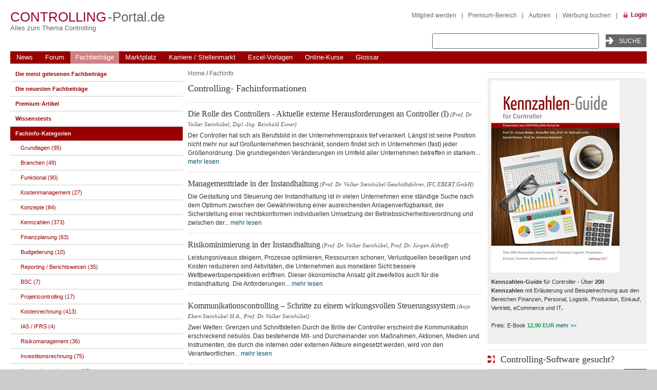

--- FILE ---
content_type: text/html; charset=UTF-8
request_url: https://www.controllingportal.de/Fachinfo/user/17610/
body_size: 23841
content:
<!DOCTYPE html >
<html xmlns="https://www.w3.org/1999/xhtml" lang="de">
<head>

	<meta name="viewport" content="width=device-width, initial-scale=1.0" />
	<meta http-equiv="Content-Type" content="text/html; charset=UTF-8" />
<meta name="robots" content="index, follow" />
<meta name="keywords" content="Controlling, Controllinginstrumente, Kostenrechnung, Kennzahlen, Deckungsbeitragsrechnung, Cash Flow, Balanced Scorecard" />
<meta name="description" content="Alles über Controlling: Über 300 Fachbeitrage zu den wichtigsten Controlling-Themen mit Literaturhinweisen, Webtipps und Nutzer-Kommentaren." />
<script type="b3ff525a1d33c957c81ea1ee-text/javascript" data-skip-moving="true">(function(w, d) {var v = w.frameCacheVars = {'CACHE_MODE':'HTMLCACHE','storageBlocks':[],'dynamicBlocks':{'y0XwfU':'d41d8cd98f00','2DJmFo':'d41d8cd98f00','ALOAcH':'d41d8cd98f00','LkGdQn':'acfd80ca54bc','XEVOpk':'d0e370296ade','MoecjV':'d41d8cd98f00','vhh5NV':'d41d8cd98f00','7DqYyc':'1feb5e257c1b','SyEEG1':'6a770fd1663d','g8taYv':'ab6882e7a83e','d6Rxiu':'d41d8cd98f00','nR5jbp':'3b82dd9c3edb','juIq9Z':'d41d8cd98f00','aNSweR':'d41d8cd98f00','5et2uo':'d41d8cd98f00','ECX5Oh':'d5ede01fbdd1','J24X0i':'e85976fde104','Q9kx6f':'ad24ea7cc0e8','Cddrqk':'cc5029b27ae9','WflGws':'5bfa43c91c58','0TcH7Q':'8e413648027b','xTYh8o':'d1c5463340d5','BaBFMq':'19e1cd6df19e','lW74HW':'7574a3523d97','ybE0Df':'274868ad3569','rIpOz9':'611cce053b5d','NMQc3w':'1f88e07e58c2','mKUqxK':'7e5b97454510','QCJ7Jg':'e17432273c99'},'AUTO_UPDATE':true,'AUTO_UPDATE_TTL':'120','version':'2'};var inv = false;if (v.AUTO_UPDATE === false){if (v.AUTO_UPDATE_TTL && v.AUTO_UPDATE_TTL > 0){var lm = Date.parse(d.lastModified);if (!isNaN(lm)){var td = new Date().getTime();if ((lm + v.AUTO_UPDATE_TTL * 1000) >= td){w.frameRequestStart = false;w.preventAutoUpdate = true;return;}inv = true;}}else{w.frameRequestStart = false;w.preventAutoUpdate = true;return;}}var r = w.XMLHttpRequest ? new XMLHttpRequest() : (w.ActiveXObject ? new w.ActiveXObject("Microsoft.XMLHTTP") : null);if (!r) { return; }w.frameRequestStart = true;var m = v.CACHE_MODE; var l = w.location; var x = new Date().getTime();var q = "?bxrand=" + x + (l.search.length > 0 ? "&" + l.search.substring(1) : "");var u = l.protocol + "//" + l.host + l.pathname + q;r.open("GET", u, true);r.setRequestHeader("BX-ACTION-TYPE", "get_dynamic");r.setRequestHeader("X-Bitrix-Composite", "get_dynamic");r.setRequestHeader("BX-CACHE-MODE", m);r.setRequestHeader("BX-CACHE-BLOCKS", v.dynamicBlocks ? JSON.stringify(v.dynamicBlocks) : "");if (inv){r.setRequestHeader("BX-INVALIDATE-CACHE", "Y");}try { r.setRequestHeader("BX-REF", d.referrer || "");} catch(e) {}if (m === "APPCACHE"){r.setRequestHeader("BX-APPCACHE-PARAMS", JSON.stringify(v.PARAMS));r.setRequestHeader("BX-APPCACHE-URL", v.PAGE_URL ? v.PAGE_URL : "");}r.onreadystatechange = function() {if (r.readyState != 4) { return; }var a = r.getResponseHeader("BX-RAND");var b = w.BX && w.BX.frameCache ? w.BX.frameCache : false;if (a != x || !((r.status >= 200 && r.status < 300) || r.status === 304 || r.status === 1223 || r.status === 0)){var f = {error:true, reason:a!=x?"bad_rand":"bad_status", url:u, xhr:r, status:r.status};if (w.BX && w.BX.ready && b){BX.ready(function() {setTimeout(function(){BX.onCustomEvent("onFrameDataRequestFail", [f]);}, 0);});}w.frameRequestFail = f;return;}if (b){b.onFrameDataReceived(r.responseText);if (!w.frameUpdateInvoked){b.update(false);}w.frameUpdateInvoked = true;}else{w.frameDataString = r.responseText;}};r.send();var p = w.performance;if (p && p.addEventListener && p.getEntries && p.setResourceTimingBufferSize){var e = 'resourcetimingbufferfull';var h = function() {if (w.BX && w.BX.frameCache && w.BX.frameCache.frameDataInserted){p.removeEventListener(e, h);}else {p.setResourceTimingBufferSize(p.getEntries().length + 50);}};p.addEventListener(e, h);}})(window, document);</script>
<script type="b3ff525a1d33c957c81ea1ee-text/javascript" data-skip-moving="true">(function(w, d, n) {var cl = "bx-core";var ht = d.documentElement;var htc = ht ? ht.className : undefined;if (htc === undefined || htc.indexOf(cl) !== -1){return;}var ua = n.userAgent;if (/(iPad;)|(iPhone;)/i.test(ua)){cl += " bx-ios";}else if (/Windows/i.test(ua)){cl += ' bx-win';}else if (/Macintosh/i.test(ua)){cl += " bx-mac";}else if (/Linux/i.test(ua) && !/Android/i.test(ua)){cl += " bx-linux";}else if (/Android/i.test(ua)){cl += " bx-android";}cl += (/(ipad|iphone|android|mobile|touch)/i.test(ua) ? " bx-touch" : " bx-no-touch");cl += w.devicePixelRatio && w.devicePixelRatio >= 2? " bx-retina": " bx-no-retina";var ieVersion = -1;if (/AppleWebKit/.test(ua)){cl += " bx-chrome";}else if (/Opera/.test(ua)){cl += " bx-opera";}else if (/Firefox/.test(ua)){cl += " bx-firefox";}ht.className = htc ? htc + " " + cl : cl;})(window, document, navigator);</script>


<link href="/bitrix/cache/css/s1/cp_tpl1_responsive/page_e7b232da22c63305e863f32592ee6595/page_e7b232da22c63305e863f32592ee6595_v1.css?1757511900330" type="text/css"  rel="stylesheet" />
<link href="/bitrix/cache/css/s1/cp_tpl1_responsive/template_0bbac2a188ed79f9af9cb656d9a94d04/template_0bbac2a188ed79f9af9cb656d9a94d04_v1.css?175751058393074" type="text/css"  data-template-style="true" rel="stylesheet" />







<!--[if IE 6]><link type="text/css" href="/bitrix/templates/cp_tpl1_responsive/template_styles_ie6.css" rel="stylesheet" /><![endif]-->
	<title>Controlling- Fachbeiträge - über 300 Artikel</title>

    
</head>
<body>
<div id="panel"></div>


<div id="bxdynamic_y0XwfU_start" style="display:none"></div><div id="bxdynamic_y0XwfU_end" style="display:none"></div><div id="cp_outer">


		<div class="top-banners">
				<div class="banner-bigsize">
			<div id="bxdynamic_2DJmFo_start" style="display:none"></div><div id="bxdynamic_2DJmFo_end" style="display:none"></div>		</div> <!-- End of .banner-bigsize -->

				<div class="skyscraper">
		  	<div id="bxdynamic_ALOAcH_start" style="display:none"></div><div id="bxdynamic_ALOAcH_end" style="display:none"></div>		</div> <!-- End of .skyscraper -->
	</div> <!-- End of .top-banners -->


  <div id="cp_inner">
    <div id="container_header">


	<div class="header_top">
		<div class="cp-logo">
			<a href="/"><span class="cp-rot">Controlling</span>
			<span class="cp-grau">-Portal.de</span></a>
			<h2>Alles zum Thema Controlling</h2>
			<!-- <img src="" width="" height="" alt="ControllingPortal.de" title="ControllingPortal.de - Alles &uumle;ber Controlling" /> -->
			<div class="banner_header_logo">
							</div>
		</div>
        <div id="search">
        	
			<div class="top_search">
				<!--<form action="/Suche/google.php" method="get" id="cse-search-box">
					<input type="hidden" name="cx" value="partner-pub-7410708025262748:7172981172" />
					<input type="hidden" name="cof" value="FORID:11" />
					<input type="hidden" name="ie" value="ISO-8859-1" />
					<input type="text" name="q" value="" size="30" class="input_text" />
					<input type="submit" value="Suchen" class="submit" /> 
				</form>-->

				<form method="get" action="/Suche/search.php">
				  <input name="q" type="text" size="30" class="input_text" />
				  <input name="goButton" type="submit" class="submit" value="Suche" />
				</form>
			</div>
        </div>

        <div id="content_home">
        	<div id="bxdynamic_LkGdQn_start" style="display:none"></div>
<div class="menu_top-right">
<a href="/register/index.php">Mitglied werden</a><span class="divider">|</span><a href="/premium/">Premium-Bereich</a><span class="divider">|</span><a href="/Mitmachen/autoren.php">Autoren</a><span class="divider">|</span><a href="/Werbung/Buchen/">Werbung buchen</a><span class="divider">|</span></div>
<div id="bxdynamic_LkGdQn_end" style="display:none"></div>        	        		<a href="/personal/" class="link-login" title="Login">Login</a>
			        </div>
	</div> <!-- End .header_top -->

	<div id="main_nav">
		<div id="bxdynamic_XEVOpk_start" style="display:none"></div>
<ul id="horizontal-multilevel-menu">

	
							
										<li class="root-item"><a href="/News/" class="root-item">News</a></li>
			
									
					
	
							
										<li class="root-item"><a href="/Forum/" class="root-item">Forum</a></li>
			
									
					
	
				
						<li class="root-item-selected"><a href="/Fachinfo/" class="root-item-selected">Fachbeiträge</a>
			<ul>
		
					
		
	
							
										<li><a href="/Fachinfo/Grundlagen/">Grundlagen (95)</a></li>
						
					
	
							
										<li><a href="/Fachinfo/Branchen/">Branchen (49)</a></li>
						
					
	
							
										<li><a href="/Fachinfo/Funktional/">Funktional (90)</a></li>
						
					
	
							
										<li><a href="/Fachinfo/Kostenmanagement/">Kostenmanagement (27)</a></li>
						
					
	
							
										<li><a href="/Fachinfo/Konzepte/">Konzepte (84)</a></li>
						
					
	
							
										<li><a href="/Fachinfo/Kennzahlen/">Kennzahlen (373)</a></li>
						
					
	
							
										<li><a href="/Fachinfo/Finanzplanung/">Finanzplanung (63)</a></li>
						
					
	
							
										<li><a href="/Fachinfo/Budgetierung/">Budgetierung (10)</a></li>
						
					
	
							
										<li><a href="/Fachinfo/Reporting-Berichtswesen/">Reporting / Berichtswesen (35)</a></li>
						
					
	
							
										<li><a href="/Fachinfo/BSC/">BSC (7)</a></li>
						
					
	
							
										<li><a href="/Fachinfo/Projektcontrolling/">Projektcontrolling (17)</a></li>
						
					
	
							
										<li><a href="/Fachinfo/Kostenrechnung/">Kostenrechnung (413)</a></li>
						
					
	
							
										<li><a href="/Fachinfo/IAS---IFRS/">IAS / IFRS (4)</a></li>
						
					
	
							
										<li><a href="/Fachinfo/Risikomanagement/">Risikomanagement (36)</a></li>
						
					
	
							
										<li><a href="/Fachinfo/Investitionsrechnung/">Investitionsrechnung (75)</a></li>
						
					
	
							
										<li><a href="/Fachinfo/Unternehmensbewertg/">Unternehmensbewertg. (12)</a></li>
						
					
	
							
										<li><a href="/Fachinfo/Rating/">Rating (6)</a></li>
						
					
	
							
										<li><a href="/Fachinfo/Business-Intelligence/">Business Intelligence (82)</a></li>
						
					
	
							
										<li><a href="/Fachinfo/Excel-Tipps/">Excel-Tipps (201)</a></li>
						
					
	
							
										<li><a href="/Fachinfo/Studien/">Studien (8)</a></li>
						
					
	
							
										<li><a href="/Fachinfo/Arbeitsmarkt/">Arbeitsmarkt (20)</a></li>
						
					
	
							
										<li><a href="/Fachinfo/Spar-Tipps/">Spar-Tipps (2)</a></li>
						
					
	
							
										<li><a href="/Fachinfo/Controlling-Journal/">Controlling-Journal (23)</a></li>
						
					
	
							
										<li><a href="/Fachinfo/Finanzmathematische-Formeln/">Finanzmathem. Formeln (15)</a></li>
						
					
	
							
										<li><a href="/Fachinfo/Neulich-im-Golfclub/">Neulich im Golfclub (55)</a></li>
						
					
	
							
										<li><a href="/Fachinfo/Softskills/">Softskills (28)</a></li>
						
					
	
							
										<li><a href="/Fachinfo/Sonstiges/">Sonstiges (18)</a></li>
						
					
	
							
										<li><a href="/Fachinfo/artikel-serien/">Artikel-Serien</a></li>
						
					
	
							
										<li class=" item-last"><a href="/Fachinfo/Glossar/">Stichwortverzeichnis</a></li>
						
					
					</ul></li>	
				
						<li class="root-item"><a href="/Marktplatz/" class="root-item">Marktplatz</a>
			<ul>
		
					
		
	
							
										<li><a href="/Marktplatz/">Übersicht</a></li>
						
					
	
							
										<li><a href="/Marktplatz/Software/">Software</a></li>
						
					
	
							
										<li><a href="/Marktplatz/Excel-Tools/">Excel-Tools</a></li>
						
					
	
							
										<li><a href="/Marktplatz/Stellenmarkt/">Stellenmarkt</a></li>
						
					
	
							
										<li><a href="/Marktplatz/Seminare/">Seminare</a></li>
						
					
	
							
										<li><a href="/Marktplatz/Online-Kurse/">Online-Kurse</a></li>
						
					
	
							
										<li><a href="/Marktplatz/Tagungen/">Tagungen</a></li>
						
					
	
							
										<li><a href="/Marktplatz/Experten/">Experten</a></li>
						
					
	
							
										<li><a href="/Marktplatz/Buecher/">Bücher</a></li>
						
					
	
							
										<li><a href="/Marktplatz/Zeitschriften/">Zeitschriften</a></li>
						
					
	
							
										<li><a href="/Marktplatz/Verbaende/">Verbände</a></li>
						
					
	
							
										<li><a href="/Marktplatz/Ausschreibungen/">Ausschreibungen</a></li>
						
					
	
							
										<li class=" item-last"><a href="/Werbung/Buchen/">Eintrag buchen</a></li>
						
					
					</ul></li>	
							
										<li class="root-item"><a href="/Marktplatz/Stellenmarkt/" class="root-item">Karriere / Stellenmarkt</a></li>
			
									
					
	
							
										<li class="root-item"><a href="/Marktplatz/Excel-Tools/" class="root-item">Excel-Vorlagen</a></li>
			
									
					
	
							
										<li class="root-item"><a href="/Marktplatz/Online-Kurse/" class="root-item">Online-Kurse</a></li>
			
									
					
	
							
										<li class="root-item"><a href="/Fachinfo/Glossar/" class="root-item">Glossar</a></li>
			
									
					</ul><div id="bxdynamic_XEVOpk_end" style="display:none"></div>		<a href="#" id="main_nav_toggle"><i class="bars"></i></a>
    </div> <!-- End #main_nav -->

</div> <!-- End #container_header -->

	<div class="banner_header_top_wrapper">
                <div id="bxdynamic_MoecjV_start" style="display:none"></div><div id="bxdynamic_MoecjV_end" style="display:none"></div>        		<div class="clear"></div>
    </div>
      <div class="container_body ">
        <div class="banner_content_top">
            <div id="bxdynamic_vhh5NV_start" style="display:none"></div><div id="bxdynamic_vhh5NV_end" style="display:none"></div>        </div>
        <div id="container_center">
	        <div class="content_center">
	        				<!-- show breadcrumbs -->
				<div class="breadcrumb">
			    <a href="/" title="Home">Home</a> / <a href="/Fachinfo/" title="Fachinfo">Fachinfo</a>	  			</div> <!-- end show breadcrumbs -->

        
<div style="float:left; width:100%;">
	  <h1>Controlling- Fachinformationen</h1>
</div>



<div class="line"></div>

 <div id="bxdynamic_7DqYyc_start" style="display:none"></div>
<div class="news-list">
	
	<h4><a href="/Fachinfo/Konzepte/Die-Rolle-des-Controllers-Aktuelle-externe-Herausforderungen-an-Controller.html">Die Rolle des Controllers - Aktuelle externe Herausforderungen an Controller (I)</a>
					<span class="smalltext">(Prof. Dr. Volker Steinhübel, Dipl.-Ing. Reinhold Exner)</span>
	</h4>
		
					Der Controller hat sich als Berufsbild in der Unternehmenspraxis tief verankert. 
Längst ist seine Position nicht mehr nur auf Großunternehmen beschränkt, sondern findet sich in Unternehmen (fast) jeder Größenordnung. Die grundlegenden Veränderungen im Umfeld aller Unternehmen betreffen in starkem...							<a href="/Fachinfo/Konzepte/Die-Rolle-des-Controllers-Aktuelle-externe-Herausforderungen-an-Controller.html">mehr lesen</a>
							<div class="clear"></div>
		<div class="line"></div>
	
	<h4><a href="/Fachinfo/Sonstiges/Managementtriade-in-der-Instandhaltung.html">Managementtriade in der Instandhaltung</a>
					<span class="smalltext">(Prof. Dr. Volker Steinhübel Geschäftsführer, IFC EBERT GmbH)</span>
	</h4>
		
					Die Gestaltung und Steuerung der Instandhaltung ist in vielen Unternehmen 
eine ständige Suche nach dem Optimum zwischen der Gewährleistung einer ausreichenden Anlagenverfügbarkeit, der Sicherstellung einer rechtskonformen individuellen Umsetzung der Betriebssicherheitsverordnung und zwischen der...							<a href="/Fachinfo/Sonstiges/Managementtriade-in-der-Instandhaltung.html">mehr lesen</a>
							<div class="clear"></div>
		<div class="line"></div>
	
	<h4><a href="/Fachinfo/Risikomanagement/Risikominimierung-in-der-Instandhaltung.html">Risikominimierung in der Instandhaltung</a>
					<span class="smalltext">(Prof. Dr. Volker Steinhübel, Prof. Dr. Jürgen Althoff)</span>
	</h4>
		
					Leistungsniveaus steigern, Prozesse optimieren, Ressourcen schonen, Verlustquellen 
beseitigen und Kosten reduzieren sind Aktivitäten, die Unternehmen aus monetärer Sicht bessere Wettbewerbsperspektiven eröffnen. Dieser ökonomische Ansatz gilt zweifellos auch für die Instandhaltung. Die Anforderungen...							<a href="/Fachinfo/Risikomanagement/Risikominimierung-in-der-Instandhaltung.html">mehr lesen</a>
							<div class="clear"></div>
		<div class="line"></div>
	
	<h4><a href="/Fachinfo/Funktional/Kommunikationscontrolling.html">Kommunikationscontrolling – Schritte zu einem wirkungsvollen Steuerungssystem</a>
					<span class="smalltext">(Anja Ebert-Steinhübel M.A., Prof. Dr. Volker Steinhübel)</span>
	</h4>
		
					Zwei Welten: Grenzen und Schnittstellen Durch die Brille der Controller 
erscheint die Kommunikation erschreckend nebulös. Das bestehende Mit- und Durcheinander von Maßnahmen, Aktionen, Medien und Instrumenten, die durch die internen oder externen Akteure eingesetzt werden, wird von den Verantwortlichen...							<a href="/Fachinfo/Funktional/Kommunikationscontrolling.html">mehr lesen</a>
							<div class="clear"></div>
		<div class="line"></div>
	
	<h4><a href="/Fachinfo/Funktional/Knowledge-Value-Added-KVA.html">Steuerung von Wissen – Communication und Controlling</a>
					<span class="smalltext">(Prof. Dr. Volker Steinhübel, Dipl.-Wirtschaftsjuristin Kathrin Distel)</span>
	</h4>
		
					Bedeutung von Wissen In den letzen 200 Jahren hat sich ein fundamentaler 
gesellschaftlicher Wandel, weg von der arbeitsintensiven Agrargesellschaft hin zu einer wissens- und informationsorientierten Gesellschaft vollzogen. Der damit einhergehende Veränderungsprozess erfordert eine neue Wertigkeit...							<a href="/Fachinfo/Funktional/Knowledge-Value-Added-KVA.html">mehr lesen</a>
							<div class="clear"></div>
		<div class="line"></div>
	
	<h4><a href="/Fachinfo/Konzepte/Die-neue-Rollendefinition-des-Controllers.html">Die Rolle des Controllers - Die neue Rollendefinition des Controllers (III)</a>
					<span class="smalltext">(Prof. Dr. Volker Steinhübel Dipl.-Ing. Reinhold Exner)</span>
	</h4>
		
					Betrachtet man sowohl die Anforderungen an den Controller von Außen als 
auch die Herausforderungen, die innerhalb des Unternehmens entstehen, stellt ihn seine neue Rollendefinition als wahres Multitalent&nbsp;dar. Gleichermaßen wirkt der Controller als interner Berater und Innovator, als Wächter...							<a href="/Fachinfo/Konzepte/Die-neue-Rollendefinition-des-Controllers.html">mehr lesen</a>
							<div class="clear"></div>
		<div class="line"></div>
	
	<h4><a href="/Fachinfo/Konzepte/Aktuelle-interne-Herausforderungen-an-Controller-.html">Die Rolle des Controllers - Aktuelle interne Herausforderungen an Controller (II)</a>
					<span class="smalltext">(Prof. Dr. Volker Steinhübel, Dipl.-Ing. Reinhold Exner)</span>
	</h4>
		
					Wie sich das veränderte Wettbewerbsumfeld des Controllers auch unternehmensintern 
derzeit gestaltet, kann entsprechend dem Porter'schen Fünf-Kräfte-Modell (Abb. 2) eingehender untersucht werden [1]: 



Abbildung: Porter'sches Fünf-Kräfte-Modell 

Kunden: 

Die wachsenden unternehmensexternen...							<a href="/Fachinfo/Konzepte/Aktuelle-interne-Herausforderungen-an-Controller-.html">mehr lesen</a>
							<div class="clear"></div>
		<div class="line"></div>
	
	<h4><a href="/Fachinfo/Funktional/Kompetenzmessung.html">Kompetenzmessung</a>
					<span class="smalltext">(Prof. Dr. Volker Steinhübel, Diplom-Wirtschaftsjuristin Kathrin Distel, Cand. Diplom-Ökonom Sandro Distel)</span>
	</h4>
		
					In diesem Beitrag erfahren Sie,


- was der Begriff der Kompetenz beinhaltet und welche Relevanz er für 
unternehmerischen Erfolg hat, 
- wie Kompetenz gemanagt werden kann, 
- welche Herausforderung die Messung von Kompetenz mit sich bringt, 
- welche Methoden zur Kompetenzmessung zur Verfügung...							<a href="/Fachinfo/Funktional/Kompetenzmessung.html">mehr lesen</a>
							<div class="clear"></div>
		<div class="line"></div>
	
	<h4><a href="/Fachinfo/Funktional/Humankapitalmanagement.html">Humankapitalmanagement</a>
					<span class="smalltext">(Prof. Dr. Volker Steinhübel, Diplom Wirtschaftsjuristin Kathrin Distel)</span>
	</h4>
		
					In diesem Beitrag erfahren Sie,


- warum das Humankapital die wichtigste Ressource für viele Unternehmen 
ist, 
- wie das Humankapital durch optimales Management zum wettbewerbskritischen 
Erfolgsfaktor in Unternehmen wird, 
- welche Aufgabenfelder das Humankapitalmanagement in Unternehmen hat...							<a href="/Fachinfo/Funktional/Humankapitalmanagement.html">mehr lesen</a>
							<div class="clear"></div>
		<div class="line"></div>
	
	<h4><a href="/Fachinfo/Arbeitsmarkt/Zukunft-fuer-Controller.html">Zukunft für Controller</a>
					<span class="smalltext">(Prof. Dr. Volker Steinhübel)</span>
	</h4>
		
					Das Themen- und Aufgabenspektrum eines Controllers ist in den Augen vieler 
fachfremder Betrachter immer noch stark durch eine konsequente Orientierung am Daten- und Zahlenwerk geprägt. Dabei hat sich das tatsächliche Aufgabenfeld des Controllers im Laufe seiner Entwicklung stark verändert. Immer...							<a href="/Fachinfo/Arbeitsmarkt/Zukunft-fuer-Controller.html">mehr lesen</a>
							<div class="clear"></div>
		<div class="line"></div>
	
	<h4><a href="/Fachinfo/Konzepte/Controlling-Ansaetze-Internationale-Differenzierung-der-inhaltlichen-Entwicklung.html">Controlling-Ansätze: Internationale Differenzierung der inhaltlichen Entwicklung</a>
					<span class="smalltext">(Prof. Dr. Volker Steinhübel)</span>
	</h4>
		
					Analog zur historischen Entwicklung&nbsp;lässt sich auch eine inhaltliche 
Entwicklung der Controlling-Idee erkennen. Dabei zeigt sich zum einen eine Differenzierung, die im Wesentlichen als eine nordamerikanische sowie als deutsche Entwicklungslinie dargestellt werden kann. Darauf basierend weisen...							<a href="/Fachinfo/Konzepte/Controlling-Ansaetze-Internationale-Differenzierung-der-inhaltlichen-Entwicklung.html">mehr lesen</a>
							<div class="clear"></div>
		<div class="line"></div>
	
	<h4><a href="/Fachinfo/Grundlagen/Historische-Entwicklung-des-Controllings.html">Historische Entwicklung des Controllings</a>
					<span class="smalltext">(Prof. Dr. Volker Steinhübel)</span>
	</h4>
		
					Die Ursprünge des Controllings finden sich im angelsächsischen Raum: 
Bereits im 15. Jahrhundert gab es am englischen Königshof einen "Controllour" mit der Aufgabe, Aufzeichnungen über ein- und ausgehende Gelder und Güter zu führen. 1778 wurde in den USA durch Gesetz das Amt des „Comptrollers“...							<a href="/Fachinfo/Grundlagen/Historische-Entwicklung-des-Controllings.html">mehr lesen</a>
							<div class="clear"></div>
		<div class="line"></div>
	</div>
<div id="bxdynamic_7DqYyc_end" style="display:none"></div><div class="clear"></div>

<div class="advert">
    <div id="bxdynamic_SyEEG1_start" style="display:none"></div>	<div class="gray">
		<div class="smallText anzeigen">Anzeige</div>
		<div class="clear"></div>
		<div class="content_ad_center_wrapper">
    		<div class="content_ad_center"><a href="/Marktplatz/Excel-Tools/RS-Controlling-System-Plus.html" target="_blank" ><img alt="Excel Controlling-System Plus" title="Excel Controlling-System Plus" src="/upload/rk/dbc/yaq51306d6z6ypwwzs9vp058u6anyz6a/reimus.net_RS_controlling_system_plus_banner600px.png" width="600" height="160" style="border:0;" /></a></div>
		</div>
	</div>
	<div id="bxdynamic_SyEEG1_end" style="display:none"></div></div>

                <div class="clear"></div>
        </div>
    </div><!--end container_center -->
    
            
            <div id="container_left">
                    <div class="left-navi">
                <div id="bxdynamic_g8taYv_start" style="display:none"></div><ul class="no-underlined-links-container">
                
                                                                            <li class="root-item">
                        <a href="/Fachinfo/index_best.php">Die meist gelesenen Fachbeiträge</a>
                    </li>
                                                                            
                                                                            <li class="root-item">
                        <a href="/Fachinfo/index_newest.php">Die neuesten Fachbeiträge</a>
                    </li>
                                                                            
                                                                            <li class="root-item">
                        <a href="/Fachinfo/premium/index.php">Premium-Artikel</a>
                    </li>
                                                                            
                                                                            <li class="root-item">
                        <a href="/Wissenstests/">Wissenstests</a>
                    </li>
                                                                            
                        <li class="root-item-selected"><a href="/Fachinfo/">Fachinfo-Kategorien</a>
        <ul>
                                        
                                                                            <li class="root-item">
                        <a href="/Fachinfo/Grundlagen/">Grundlagen (95)</a>
                    </li>
                                                                            
                                                                            <li class="root-item">
                        <a href="/Fachinfo/Branchen/">Branchen (49)</a>
                    </li>
                                                                            
                                                                            <li class="root-item">
                        <a href="/Fachinfo/Funktional/">Funktional (90)</a>
                    </li>
                                                                            
                                                                            <li class="root-item">
                        <a href="/Fachinfo/Kostenmanagement/">Kostenmanagement (27)</a>
                    </li>
                                                                            
                                                                            <li class="root-item">
                        <a href="/Fachinfo/Konzepte/">Konzepte (84)</a>
                    </li>
                                                                            
                                                                            <li class="root-item">
                        <a href="/Fachinfo/Kennzahlen/">Kennzahlen (373)</a>
                    </li>
                                                                            
                                                                            <li class="root-item">
                        <a href="/Fachinfo/Finanzplanung/">Finanzplanung (63)</a>
                    </li>
                                                                            
                                                                            <li class="root-item">
                        <a href="/Fachinfo/Budgetierung/">Budgetierung (10)</a>
                    </li>
                                                                            
                                                                            <li class="root-item">
                        <a href="/Fachinfo/Reporting-Berichtswesen/">Reporting / Berichtswesen (35)</a>
                    </li>
                                                                            
                                                                            <li class="root-item">
                        <a href="/Fachinfo/BSC/">BSC (7)</a>
                    </li>
                                                                            
                                                                            <li class="root-item">
                        <a href="/Fachinfo/Projektcontrolling/">Projektcontrolling (17)</a>
                    </li>
                                                                            
                                                                            <li class="root-item">
                        <a href="/Fachinfo/Kostenrechnung/">Kostenrechnung (413)</a>
                    </li>
                                                                            
                                                                            <li class="root-item">
                        <a href="/Fachinfo/IAS---IFRS/">IAS / IFRS (4)</a>
                    </li>
                                                                            
                                                                            <li class="root-item">
                        <a href="/Fachinfo/Risikomanagement/">Risikomanagement (36)</a>
                    </li>
                                                                            
                                                                            <li class="root-item">
                        <a href="/Fachinfo/Investitionsrechnung/">Investitionsrechnung (75)</a>
                    </li>
                                                                            
                                                                            <li class="root-item">
                        <a href="/Fachinfo/Unternehmensbewertg/">Unternehmensbewertg. (12)</a>
                    </li>
                                                                            
                                                                            <li class="root-item">
                        <a href="/Fachinfo/Rating/">Rating (6)</a>
                    </li>
                                                                            
                                                                            <li class="root-item">
                        <a href="/Fachinfo/Business-Intelligence/">Business Intelligence (82)</a>
                    </li>
                                                                            
                                                                            <li class="root-item">
                        <a href="/Fachinfo/Excel-Tipps/">Excel-Tipps (201)</a>
                    </li>
                                                                            
                                                                            <li class="root-item">
                        <a href="/Fachinfo/Studien/">Studien (8)</a>
                    </li>
                                                                            
                                                                            <li class="root-item">
                        <a href="/Fachinfo/Arbeitsmarkt/">Arbeitsmarkt (20)</a>
                    </li>
                                                                            
                                                                            <li class="root-item">
                        <a href="/Fachinfo/Spar-Tipps/">Spar-Tipps (2)</a>
                    </li>
                                                                            
                                                                            <li class="root-item">
                        <a href="/Fachinfo/Controlling-Journal/">Controlling-Journal (23)</a>
                    </li>
                                                                            
                                                                            <li class="root-item">
                        <a href="/Fachinfo/Finanzmathematische-Formeln/">Finanzmathem. Formeln (15)</a>
                    </li>
                                                                            
                                                                            <li class="root-item">
                        <a href="/Fachinfo/Neulich-im-Golfclub/">Neulich im Golfclub (55)</a>
                    </li>
                                                                            
                                                                            <li class="root-item">
                        <a href="/Fachinfo/Softskills/">Softskills (28)</a>
                    </li>
                                                                            
                                                                            <li class="root-item">
                        <a href="/Fachinfo/Sonstiges/">Sonstiges (18)</a>
                    </li>
                                                                            
                                                                            <li>
                        <a href="/Fachinfo/artikel-serien/">Artikel-Serien</a>
                    </li>
                                                                            
                                                                            <li>
                        <a href="/Fachinfo/Glossar/">Stichwortverzeichnis</a>
                    </li>
                                                                                        </ul></li>    </ul>
<div id="bxdynamic_g8taYv_end" style="display:none"></div>
        </div><!--end left-navi -->
                        <div class="content_center">
                <!-- TIPP_HOME-->
            	<div class="gray">
		<div class="smallText anzeigen"></div>
		<div class="content_right"><h4 class="h4-left"><a href="/Werbung/Newsletter/">Controlling- Newsletter</a></h4>
 Neben aktuellen Neuigkeiten für Controller und neu eingegangene Fachartikel, informieren wir Sie über interessante Literaturtipps, Tagungen , Seminarangebote und stellen Ihnen einzelne Software- Produkte im Detail vor.<b><br>
 Werden Sie jetzt monatlich über </b><b>neue Fachbeiträge, Controlling-Tools und News</b><b> informiert!</b>&nbsp;<a href="/Werbung/Newsletter/">Zur Newsletter-Anmeldung &gt;&gt;</a></div>
	</div>
        <div class="line"></div>
    
    <div class="cont-left border"> <h4 class="h4-left"><a href="/register/">Über 3.000 Artikel und Vorlagen</a></h4>
 <img width="284" alt="Community_Home.jpg" src="/upload/medialibrary/930/9309e01d060a23a9383e845bc2701817.jpg" height="106" align="left" style="margin-left: 1px;" title="Community_Home.jpg"> <br>
 <br>
 <br>
 <br>
 <br>
 <br>
 <br>
 Werden Sie <a title="Premium-Mitgliedschaft" href="/register/">Mitglied</a> in einer großen Controller-Community (über 12.000 Mitglieder!) und erhalten Zugriff auf viele Inhalte und diskutieren ihre Fragen im <a title="Forum für Controller" href="/Forum/">Controlling-Forum</a>. <br>
 <br>
 <a href="/Fachinfo/index_newest.php">Sehen Sie hier die neuesten Fachbeiträge &gt;&gt;</a><br> </div>
        <div class="line"></div>
    
            	<div class="gray">
		<div class="smallText anzeigen">Anzeige</div>
		<div class="clear"></div>
		<div class="content_ad_center_wrapper">
    		<div class="content_ad_center">
<!-- ContentAD -->
<ins class="adsbygoogle"
     style="display:inline-block;width:336px;height:280px"
     data-ad-client="ca-pub-7410708025262748"
     data-ad-slot="5044211954"></ins>
</div>
		</div>
	</div>
	        
        <div class="line"></div>
 
  <div class="cont-left border"> <h4 class="h4-left"><a href="/Marktplatz/Stellenmarkt/">Eine neue Stelle?</a></h4>
 Mit dem Studium fertig, Umzug in eine andere Region, Aufstiegschancen nutzen oder einfach nur ein Tapetenwechsel? Dann finden Sie hier viele aktuell offene Stellen im Controlling. <br>
 <a href="/Marktplatz/Stellenmarkt/">Zu den Stellenanzeigen &gt;&gt;</a><br>
 <br>
 <a href="/Marktplatz/Stellenmarkt/"><img width="315" alt="Zukunft_Aussicht_Menschen_Fernglas_pm_prometeus_315.jpg" src="/upload/medialibrary/442/Zukunft_Aussicht_Menschen_Fernglas_pm_prometeus_315.jpg" height="153" title="Zukunft_Aussicht_Menschen_Fernglas_pm_prometeus_315.jpg"></a><br>
 <br>
 Sie suchen einen Controller? Mit einer Stellenanzeige auf Controlling-Portal.de erreichen Sie viele Fachkräfte.&nbsp;<a href="/Werbung/Buchen/Stellenangebot/">weitere Informationen &gt;&gt;</a><br> </div>
        <div class="line"></div>
    
   <div class="cont-left gray">
            <h4 class="h4-left"><a href="/Marktplatz/Stellenmarkt/">Controller- Stellenmarkt</a></h4>
            

<div class="list_collection">
		<div class="list_1">

				
			<a class="title" href="https://www.raumedic.com/de/karriere/stelle/betriebswirt-volkswirt-industriekaufmann-als-controller-referent-controlling-finance-medizintechnik-m-w-d">Betriebswirt / Volkswirt / Industriekaufmann als Controller / Referent Controlling Finance Medizintechnik (m/w/d), RAUMEDIC AG, Helmbrechts, zwischen Hof und Bayreuth</a>
	
	
	</div>
		<div class="list_2">

				
			<a class="title" href="/Marktplatz/Stellenmarkt/Jobangebote/Payroll-Manager-m-w-d.html?clear=Y&frame=Y">Payroll Manager (m/w/d), Messe München GmbH, München</a>
	
	
	</div>
		<div class="list_1">

				
			<a class="title" href="/Marktplatz/Stellenmarkt/Jobangebote/Sachbearbeitung-Unternehmensplanung-Fachadministration-im-Fach-und-Unternehmenscontrolling-w-m-d.html?clear=Y&frame=Y">Sachbearbeitung Unternehmensplanung & Fachadministration im Fach- und Unternehmenscontrolling (w/m/d), Bundesanstalt für Immobilienaufgaben, Bonn</a>
	
	
	</div>
		<div class="list_2">

				
			<a class="title" href="/Marktplatz/Stellenmarkt/Jobangebote/Referentin-Referent-im-Bereich-Digitalisierung-des-Rechnungswesen-w-m-d.html?clear=Y&frame=Y">Referentin / Referent im Bereich Digitalisierung des Rechnungswesen (w/m/d), Bundesanstalt für Immobilienaufgaben, Bonn</a>
	
	
	</div>
		<div class="list_1">

				
			<a class="title" href="/Marktplatz/Stellenmarkt/Jobangebote/Business-Controller-Sales-International-m-w-d.html?clear=Y&frame=Y">Business Controller Sales International (m/w/d), Strauss GmbH & Co. KG, Biebergemünd</a>
	
	
	</div>
		<div class="list_2">

				
			<a class="title" href="https://www.wellsterhealth.com/de/jobs/senior-accountant-m-f-d">Senior Accountant (m/f/d), Wellster Healthtech Group GmbH, München</a>
	
	
	</div>
		<div class="list_1">

				
			<a class="title" href="/Marktplatz/Stellenmarkt/Jobangebote/Buchhalter-m-w-d-Immobilienbranche.html?clear=Y&frame=Y">Buchhalter (m/w/d) Immobilienbranche, Bauwerk Capital GmbH & Co. KG, München</a>
	
	
	</div>
		<div class="list_2">

				
			<a class="title" href="/Marktplatz/Stellenmarkt/Jobangebote/Junior-Controller-m-w-d-87.html?clear=Y&frame=Y">(Junior) Controller (m/w/d), Fleurop AG, Berlin</a>
	
	
	</div>
	</div>
            
<div class="list-horizontal-1 table_bg">
    <form method="get" action="/Marktplatz/Stellenmarkt/Suche/">
        <div class="filterheader">
            <input
                type="text"
                border="0"
                size="36"
                name="arVacFilter[CITY]"
                value=""
                placeholder="Ort/Region"
                style="width: 180px;"
            >
            <input type="submit" title="Suche" class="btn-green" value="Suche" />
        </div>
    </form>
    <div class="clear"></div>
</div>
<br />
            <div class="button-container"><a class="button blue" href="/Marktplatz/Stellenmarkt/">Alle Eintr&auml;ge<i
                            class="left"></i><i class="right"></i></a> <a class="button red"
                                                                          href="/Werbung/Buchen/Stellenangebot/">Neuer
                    Eintrag<i class="left"></i><i class="right"></i></a></div>
        </div>
        
 <div class="line"></div>
 
  <div class="cont-left border"> <h4 class="h4-left">KLR-Begriffe von A bis Z</h4>
 
<p><a href="/Fachinfo/Kostenrechnung/Begriffe-der-Kosten-Leistungs-Rechnung.html#A - C" >A-C</a>   <a href="/Fachinfo/Kostenrechnung/Begriffe-der-Kosten-Leistungs-Rechnung.html#D - F" >D-F</a>   <a href="/Fachinfo/Kostenrechnung/Begriffe-der-Kosten-Leistungs-Rechnung.html#G - I" >G-I</a>   <a href="/Fachinfo/Kostenrechnung/Begriffe-der-Kosten-Leistungs-Rechnung.html#J - L" >J-L</a>   <a href="/Fachinfo/Kostenrechnung/Begriffe-der-Kosten-Leistungs-Rechnung.html#M - R" >M-R</a>   <a href="/Fachinfo/Kostenrechnung/Begriffe-der-Kosten-Leistungs-Rechnung.html#S - U" >S-U</a>   <a href="/Fachinfo/Kostenrechnung/Begriffe-der-Kosten-Leistungs-Rechnung.html#V - Z" >V-Z </a></p>
 Testen Sie ihr Wissen mit unseren <a href="/Wissenstests/" >Aufgaben und L&ouml;sungen im Bereich Kostenrechnung &gt;&gt;</a> 
<br />
 
<br />
 

 </div>
<div class="line"></div>
 
  <div class="cont-left border"> <h4 class="h4-left"><a href="/Forum/">Sie haben eine Frage?</a></h4>
 <a href="/Forum/"><img width="315" alt="Ratlos_Verwirrt_pm_RainerPlendl_400x275.jpg" src="/upload/medialibrary/0c2/Ratlos_Verwirrt_pm_RainerPlendl_400x275.jpg" height="217" title="Ratlos_Verwirrt_pm_RainerPlendl_400x275.jpg"></a><br>
 <br>
 Nutzen Sie kostenfrei das <a title="Forum für Controller" href="/Forum/">Forum für Controller</a>
und und diskutieren ihre Fragen zu Controlling-Themen.<br> </div>

       <div class="line"></div>

        <div class="cont-left gray">
            <h4 class="h4-left"><a href="/Marktplatz/Software/">Controlling-Software</a></h4>
            
<div class="list_collection">
		<div class="list_1">
											<a class="title" href="/Marktplatz/Software/Unternehmensplanung/BusinessPlanner.html">BusinessPlanner* - Software für Finanzplanung</a>
						</div>
		<div class="list_2">
											<a class="title" href="/Marktplatz/Software/Ist-Auswertung/jedox.html">Jedox</a>
						</div>
		<div class="list_1">
											<a class="title" href="/Marktplatz/Software/Ist-Auswertung/jabatix-nc-die-rechenmaschine-fuer-excel.html">Jabatix NC - Die Rechenmaschine für EXCEL</a>
						</div>
		<div class="list_2">
											<a class="title" href="/Marktplatz/Software/Ist-Auswertung/LucaNet.Financial-Consolidation-1.html">LucaNet Konsolidierungssoftware</a>
						</div>
		<div class="list_1">
											<a class="title" href="/Marktplatz/Software/Ist-Auswertung/LucaNet.Planner.html">LucaNet Finanzplanungssoftware</a>
						</div>
		<div class="list_2">
											<a class="title" href="/Marktplatz/Software/Ist-Auswertung/Diamant-3-IQ-das-clevere-Rechnungswesen.html">Diamant/4 Rechnungswesen und Controlling </a>
						</div>
		<div class="list_1">
											<a class="title" href="/Marktplatz/Software/Balanced-Scorecard/cubus-outperform.html">Serviceware Performance</a>
						</div>
	</div>
            <div class="button-container"><a class="button blue" href="/Marktplatz/Software/">Alle Eintr&auml;ge<i
                            class="left"></i><i class="right"></i></a> <a class="button red"
                                                                          href="/Werbung/Buchen/Software/">Neuer Eintrag<i
                            class="left"></i><i class="right"></i></a></div>
        </div>

<div class="line"></div>
 
  <div class="cont-left border"> <h4 class="h4-left">Riesen- Ressource</h4>
 Auf Controlling-Portal.de sind bereits <b>über 1.800 Fachbeiträge</b> veröffentlicht und ständig kommen neue dazu.<br>
 <br>
 <a href="/Fachinfo/index_newest.php">Zu den neuesten Fachbeiträgen &gt;&gt;</a><br>
 <a href="/Fachinfo/index_best.php">Zu den derzeit meistgelesenen Fachbeiträgen &gt;&gt;</a><br>
 <a href="/Fachinfo/premium/index.php">Zu den Premium-Beiträgen &gt;&gt;</a><br>
 <br>
 Sie möchten auch einen Fachbeitrag hier veröffentlichen? Dann erhalten Sie hier <a href="/Fachinfo/Fachbeitrag_einstellen_1/">weitere Informationen &gt;&gt;</a><br> </div>

<div class="line"></div>    
<div class="cont-left gray"> 
	<h4 class="h4-left"><a href="/Marktplatz/Excel-Tools/">Neueste Excel-Vorlagen</a></h4>
        
<div class="list_collection">
		<div class="list_1">
											<a class="title" href="/Marktplatz/Excel-Tools/taetigkeitskennzahl-2023.html">Tätigkeitskennzahl 2026</a>
						</div>
		<div class="list_2">
											<a class="title" href="/Marktplatz/Excel-Tools/email-zeitsparer-das-excel-tool-fuer-outlook-serienmails.html">Email Zeitsparer - Das Excel-Tool für Outlook-Serienmails</a>
						</div>
		<div class="list_1">
											<a class="title" href="/Marktplatz/Excel-Tools/RER-A-Rollierende-Liquiditaetsplanung.html">!RER-A Rollierende Liquiditätsplanung</a>
						</div>
		<div class="list_2">
											<a class="title" href="/Marktplatz/Excel-Tools/Budgetmanagement-Tool-Steigern-Sie-Ihr-Vermoegen-in-2020.html">Budgetmanagement-Tool - Steigern Sie Ihr Vermögen</a>
						</div>
		<div class="list_1">
											<a class="title" href="/Marktplatz/Excel-Tools/Excel-Finanzplaner-fuer-Privatfinanzen.html">Excel- Finanzplaner für Privatfinanzen</a>
						</div>
		<div class="list_2">
											<a class="title" href="/Marktplatz/Excel-Tools/excel-bwa-tool-einfaches-erfolgs-und-liquiditaetscontrolling-mit-datev-datenimport.html">Excel BWA- Tool: Einfaches Erfolgs- und Liquiditätscontrolling mit DATEV-Datenimport</a>
						</div>
		<div class="list_1">
											<a class="title" href="/Marktplatz/Excel-Tools/excel-tool-zur-analyse-von-stromverbrauch-solarertrag-einspeisung.html">Excel-Tool zur Analyse von Stromverbrauch, Solarertrag & Einspeisung</a>
						</div>
		<div class="list_2">
											<a class="title" href="/Marktplatz/Excel-Tools/Private-Finanz-und-Vermoegensplanung-Excel-Tool.html">Private Finanz- und Vermögensplanung (Excel-Tool)</a>
						</div>
		<div class="list_1">
											<a class="title" href="/Marktplatz/Excel-Tools/excel-vorlage-haushaltsbuch-premium.html">Excel-Vorlage: Haushaltsbuch Premium</a>
						</div>
		<div class="list_2">
											<a class="title" href="/Marktplatz/Excel-Tools/Finanzplan-Tool.html">Finanzplan-Tool</a>
						</div>
	</div>
    <div class="button-container">
        <a class="button blue" href="/Marktplatz/Excel-Tools/" >Alle Eintr&auml;ge<i class="left"></i><i class="right"></i></a>
        <a class="button red" href="/Werbung/Buchen/Exceltools/" >Neuer Eintrag<i class="left"></i><i class="right"></i></a>
    </div>
</div>

<div class="line"></div> 
 <div class="cont-left border"> <h4 class="h4-left"><a href="/Fachinfo/Neulich-im-Golfclub/">Amüsante Glosse</a></h4>
 <a href="/Fachinfo/Neulich-im-Golfclub/"><img width="315" alt="Zweifel_Denken_Frau_Brille_pm_luckyraccoon_400x300.jpg" src="/upload/medialibrary/771/Zweifel_Denken_Frau_Brille_pm_luckyraccoon_400x300.jpg" height="240" title="Zweifel_Denken_Frau_Brille_pm_luckyraccoon_400x300.jpg"></a><br>
 <br>
 Erfolgreiche Unternehmer einer Kleinstadt treffen sich regelmäßig im örtlichen Golfclub und diskutieren mit Ihrer Lieblingskellnerin und BWL-Studentin Pauline betriebswirtschaftliche Probleme. <b>Amüsant und mit aktuellem Bezug</b> geschrieben von <b>P</b><b>rof. Peter Hoberg</b>.<br>
 <br>
 <a href="/Fachinfo/Neulich-im-Golfclub/">Zur Serie "Neulich im Golfclub" &gt;&gt;</a><br> </div>

        <div class="line"></div>
<div class="cont-left gray">
    <h4 class="h4-left">News</h4>
        
<div class="list_collection">
		<div class="list_1">
											<a class="title" href="/News/in-jobangeboten-kommt-familienfreundlichkeit-oft-zu-kurz.html">In Jobangeboten kommt Familienfreundlichkeit oft zu kurz</a>
						</div>
		<div class="list_2">
											<a class="title" href="/News/steuerliche-entlastung-geplante-massnahmen-der-bundesregierung.html">Steuerliche Entlastung: Geplante Maßnahmen der Bundesregierung</a>
						</div>
		<div class="list_1">
											<a class="title" href="/News/knapp-8-prozent-der-mittelstaendischen-unternehmen-betreiben-forschung-und-entwicklung.html">Knapp 8 Prozent der mittelständischen Unternehmen betreiben Forschung und Entwicklung</a>
						</div>
		<div class="list_2">
											<a class="title" href="/News/jedes-dritte-unternehmen-in-deutschland-nutzt-inzwischen-kuenstliche-intelligenz.html">Jedes dritte Unternehmen in Deutschland nutzt inzwischen künstliche Intelligenz</a>
						</div>
		<div class="list_1">
											<a class="title" href="/News/weiterhin-schwaches-gruendungsgeschehen-in-deutschland.html">Weiterhin schwaches Gründungsgeschehen in Deutschland</a>
						</div>
		<div class="list_2">
											<a class="title" href="/News/trusted-ai-speziell-fuer-das-buero-des-cfo-entwickelt-.html">Trusted AI speziell für das Büro des CFO entwickelt </a>
						</div>
		<div class="list_1">
											<a class="title" href="/News/analyse-eines-online-stellenmarkts-weniger-einstiegsjobs-laengere-bewerbungsprozesse.html">Analyse eines Online-Stellenmarkts: Weniger Einstiegsjobs, längere Bewerbungsprozesse</a>
						</div>
		<div class="list_2">
											<a class="title" href="/News/kuenstliche-intelligenz-ki-rueckt-zunehmend-in-den-fokus-der-aufsichtsraete.html">Künstliche Intelligenz (KI) rückt zunehmend in den Fokus der Aufsichtsräte</a>
						</div>
	</div>

</div>
<div class="line"></div>

<div class="cont-left border"> <h4 class="h4-left"><a href="/Marktplatz/Seminare/">Sie möchten sich weiterbilden?</a></h4>
 <img width="315" alt="mann-treppe-up-karriere_pm_pressmaster_B10716345_400x300.jpg" src="/upload/medialibrary/ef1/mann_treppe_up_karriere_pm_pressmaster_B10716345_400x300.jpg" height="236" title="mann-treppe-up-karriere_pm_pressmaster_B10716345_400x300.jpg"><br>
 <br>
 In unserer <b>Seminar-Rubrik</b> haben wir einige aktuelle <a href="/Marktplatz/Seminare/">Seminar- und Kurs-Angebote für Controller</a>, u.a. auch Kurse zum&nbsp;Controller&nbsp;/ IHK zusammengestellt.<br> 
   </div>
<div class="line"></div>
<div class="cont-left gray">
            	<div class="gray">
		<div class="smallText anzeigen"></div>
		<div class="content_right"><h4 class="h4-left">Premium-Mitgliedschaft</h4>
 Erhalten Sie <b>Zugriff auf Premium-Inhalte </b>von Controlling-Portal.de und Rechnungswesen-Portal.de. Aktuelle und ständig erweiterte Fachbeiträge. Verschaffen Sie sich hier einen <a href="/premium/premium-artikel.php" target="_blank">Überblick über unsere Premium-Inhalte</a>. <br>
 <br>
 Mitgliedschaft wahlweise für nur 119,- EUR&nbsp;für ein Jahr, 199,- für 2 Jahre oder 399,- für 5 Jahre Laufzeit! Studenten und <b>Auszubildende 39,- EUR für zwei Jahre</b>! Kein Abonnement!&nbsp;<a href="/register/index.php" target="_blank">Weitere Informationen&nbsp;&gt;&gt;</a><br>
<div class="line">
	 &nbsp;
</div>
 <br>
<h4 class="h4-left">Wie zufrieden sind Sie mit uns?</h4>
 Über <b>Ihre Meinung</b> und auch ihre Anregungen für Veränderungen oder Erweiterungen würden wir uns sehr freuen. Nur 10 kurze Fragen, die schnell&nbsp;beantwortet sind. Vielen Dank im Voraus für Ihre Mithilfe!&nbsp;<a href="/Mitmachen/Besucherbefragung.php">zur Umfrage &gt;&gt; </a><br>
<div class="line">
	 &nbsp;
</div>
 <br>
<h4 class="h4-left">Jobletter und Newsletter!</h4>
 Mit dem monatlich erscheinenden Newsletter werden Sie über neue Fachbeiträge, News und Excel-Tools informiert!&nbsp;<a href="/Werbung/Newsletter/">zur Anmeldung &gt;&gt; </a><br>
 <br>
 Der 14-tägige Jobletter&nbsp;informiert Sie automatisch über neue Stellenangebote und Arbeitsmarkt-News!&nbsp;<a href="/Marktplatz/Stellenmarkt/Newsletter/">zur Anmeldung &gt;&gt;</a><br>
<div class="line">
	 &nbsp;
</div>
 <br>
<h4 class="h4-left">Fachbeitrag veröffentlichen?<br>
 </h4>
 <b>Sie sind Autor von Fachbeiträgen mit Controlling-bzw. Rechnungswesen-Thema?</b> Gerne veröffentlichen oder vermarkten wir ihren Fachbeitrag. Eine kurze Autorenvorstellung oder Unternehmensdarstellung am Ende des Artikels ist möglich. <a href="/Fachinfo/Fachbeitrag_einstellen_1/">jetzt Mitmachen &gt;&gt;</a></div>
	</div>
        </div>
<div class="line"></div>
<div class="line"></div>
  <div class="cont-left border"> <h4 class="h4-left">Talentpool - Jobwechsel einfach!</h4>
 <img width="315" alt="HR-Bewerbung-Digital_pm_yupiramos_B123251108_400x300.jpg" src="/upload/medialibrary/d1b/HR_Bewerbung_Digital_pm_yupiramos_B123251108_400x300.jpg" height="236" title="HR-Bewerbung-Digital_pm_yupiramos_B123251108_400x300.jpg"><br>
 <br>
 Tragen Sie sich kostenfrei im <a href="/Marktplatz/Stellenmarkt/Talent-pool/">T</a><a href="/Marktplatz/Stellenmarkt/Talent-pool/">alentpool auf Controlling-Portal.de</a> ein und erhalten <b>Jobangebote und Unterstützung beim Jobwechsel</b> durch qualifizierte Personalagenturen.<br> 
   </div>
<div class="line"></div>
<div class="cont-left gray">
            	<div class="gray">
		<div class="smallText anzeigen"></div>
		<div class="content_right"><h4 class="h4-left">Buch-Vorstellungen</h4>
 <br>
<h2>Kennzahlen-Guide</h2>
 <b><img width="120" alt="Kennzahlen-Guide-klein.png" src="/upload/medialibrary/c88/Kennzahlen_Guide_klein.png" height="180" title="Kennzahlen-Guide-klein.png" align="right" class="img-center_small_margin">Über 200 Kennzahlen aus Finanzen, Personal, Logistik, Produktion, Einkauf, Vertrieb, eCommerce und IT.</b><br>
 Jede Kennzahl wird in diesem Buch ausführlich erläutert. Neben der Formel wird eine Beispielrechnung aufgeführt. Für viele branchenneutrale Kennzahlen stehen Zielwerte bzw. Orientierungshilfen für eine Bewertung zur Verfügung. Für die genannten Bereiche hat die Redaktion von Controlling-Portal.de jeweils spezialisierte Experten als Autoren gewonnen, die auf dem jeweiligen Gebiet über umfangreiche Praxiserfahrung verfügen.&nbsp;<br>
 <br>
 Preis: ab 12,90 Euro Brutto&nbsp; 
<!--noindex--><a href="https://www.controllingportal.de/Marktplatz/Buecher/Neuerscheinungen/Kennzahlen-Guide-fuer-Controller.html?Tipp_Fachinfo_Nur-Kennzahlen" rel="nofollow" target="_blank">mehr Informationen &gt;&gt;</a><!--/noindex--><br>
<div class="line">
	 &nbsp;
</div>
 <br>
<h2>Dashboards mit Excel</h2>
 <b><img width="118" alt="dashboards_cover.jpg" src="/upload/medialibrary/989/dashboards_cover.jpg" height="180" align="right" title="dashboards_cover.jpg" class="img-center_small_margin"></b><b>Wie erstelle ich ein Tacho- oder Ampel-Diagramm?</b> Wie kann ich Abweichungen in Tabellen ansprechend visualisieren? Das wird Ihnen hier anschaulich erklärt. <br>
 <br>
 Taschenbuch in Farbe für 34,90 EUR <br>
 oder E-Book für 12,90 EUR&nbsp;<br>
<!--noindex--><a href="/Marktplatz/Buecher/Neuerscheinungen/Dashboards-mit-Excel-im-Controlling-E-Book.html" rel="nofollow" target="_blank">mehr Informationen&nbsp;&gt;&gt;</a><!--/noindex--><br>
 <br>
<div class="line">
	 &nbsp;&nbsp;
</div>
 <br>
<h2>Reporting 1x1</h2>
 <img width="119" alt="reporting1x1-klein.jpg" src="/upload/medialibrary/99d/reporting1x1_klein.jpg" height="180" title="reporting1x1-klein.jpg" align="right" class="img-center_small_margin">Viel ist zum Berichtswesen oder Reporting schon geschrieben worden. Dennoch zeigen Umfragen, dass rund 50 Prozent der Empfänger von Berichten mit dem Reporting nicht zufrieden sind. Jörgen Erichsen erklärt in diesem Buch die <b>Bedeutung und die Handhabung des Berichtswesens speziell für kleinere Betriebe</b>. Mit zahlreichen Beschreibungen, Beispielen und Checklisten.<br>
 <br>
 Taschenbuch in Farbe für 24,90 EUR<br>
 oder E-Book für 15,90 EUR&nbsp;<br>
<!--noindex--><a href="https://www.controllingportal.de/Marktplatz/Buecher/Neuerscheinungen/Reporting-1-1-Was-fuer-Berichte-im-Controlling-wichtig-ist.html" rel="nofollow" target="_blank">mehr Informationen&nbsp;&gt;&gt;</a><!--/noindex--><br>
 <br></div>
	</div>
        </div>
<div class="line"></div>

             	<div class="gray">
		<div class="smallText anzeigen">Anzeige</div>
		<div class="clear"></div>
		<div class="content_ad_center_wrapper">
    		<div class="content_ad_center">
<!-- ContentAD -->
<ins class="adsbygoogle"
     style="display:inline-block;width:336px;height:280px"
     data-ad-client="ca-pub-7410708025262748"
     data-ad-slot="5044211954"></ins>
</div>
		</div>
	</div>
	        
<div class="line"></div>

 </div>    </div><!--end container_left div -->
            
    <div id="container_right">
                <div class="skyscraper_alone">
              <div id="bxdynamic_d6Rxiu_start" style="display:none"></div><div id="bxdynamic_d6Rxiu_end" style="display:none"></div>        </div>

                                    <div class="line"></div>
        <!-- TIP1-->
        <div id="bxdynamic_nR5jbp_start" style="display:none"></div>	<div class="gray">
		<div class="smallText anzeigen"></div>
		<div class="content_right"><img width="290" alt="eBook Cover 290px geschnitten nur Hand.jpg" src="/upload/medialibrary/163/j1qyuu91j8d7of3gzfansfrc2oyj3a8y/eBook-Cover-290px-geschnitten-nur-Hand.jpg" height="204" title="eBook Cover 290px geschnitten nur Hand.jpg"><br>
<h4> <span class="h4-right">eBook: Controlling mit Chat GPT</span></h4>
 Dieses Buch zeigt praxisnah, wie Sie <b>ChatGPT effektiv in Ihren Controlling-Alltag</b> integrieren können.&nbsp;Von der Erstellung intelligenter Prompts bis hin zur <b>Automatisierung von Controlling-Prozessen</b> – Sie erhalten das Wissen und die Werkzeuge, um Ihre Arbeit auf das nächste Level zu heben.<br>
 <br>
<!--noindex--><a rel="nofollow" href="https://elopage.com/s/reimusnet/controlling-mit-chatgpt-mit-ki-das-controlling-revolutionieren-praxisorientierte-anwendung-von-chatgpt-92cc4090/payment" target="_blank">Jetzt hier für 9,99 EUR downloaden &gt;&gt;</a><!--/noindex--><br></div>
	</div>
<div id="bxdynamic_nR5jbp_end" style="display:none"></div>        <div class="line"></div>
        <!-- WERBEBOXEN -->
        <div id="bxdynamic_juIq9Z_start" style="display:none"></div><div id="bxdynamic_juIq9Z_end" style="display:none"></div>        <div class="line"></div>
        <div id="bxdynamic_aNSweR_start" style="display:none"></div><div id="bxdynamic_aNSweR_end" style="display:none"></div>        <div class="line"></div>
                <div class="line"></div>
        <div id="bxdynamic_5et2uo_start" style="display:none"></div><div id="bxdynamic_5et2uo_end" style="display:none"></div>        <div class="line"></div>
        <!-- Tip-Boxen-->
     <div class="cont-left border"> <h4 class="h4-left">Controlling-Software gesucht?</h4>
 <a href="/Marktplatz/Software/"><img width="315" alt="controlling_Dashboard_pm_ml12nan_B9707546_400x300.jpg" src="/upload/medialibrary/a0d/controlling_Dashboard_pm_ml12nan_B9707546_400x300.jpg" height="236" title="Panthermedia / ml12nan"></a><br>
 <br>
 Verschaffen Sie sich hier einen <a href="/Marktplatz/Software/"><span style="color: #9d0a0f;"><b>Überblick &gt;&gt;</b></span></a><br> </div>
        <div class="line"></div>
        <div id="bxdynamic_ECX5Oh_start" style="display:none"></div>	<div class="gray">
		<div class="smallText anzeigen"></div>
		<div class="content_right"><img width="100" alt="LI-In-Bug.png" src="/upload/medialibrary/743/frmo5iosj2e3v1u6am9jy3nejbrih060/LI_In_Bug.png" height="85" title="LI-In-Bug.png" align="left" class="img-bottom-left_small_margin"><b>Bleiben Sie auf dem Laufenden</b> und informieren sich über neue Fachbeiträge, Excel-Tools und Jobangebote auf unserer <a href="https://de.linkedin.com/showcase/controllingportal-de/" target="_blank">LinkedIn-Seite &gt;&gt;</a><br></div>
	</div>
<div id="bxdynamic_ECX5Oh_end" style="display:none"></div><div class="line"></div>
        <div id="bxdynamic_J24X0i_start" style="display:none"></div>
<div class="gray">
    <div class="content_right">
        <h4><span class="h4-right"><a href="/Marktplatz/Stellenmarkt/" target="_blank">Stellenanzeigen</a></span></h4>
                            <b>Finanzbuchhaltung (m/w/d)</b><br>
                            <a href="/Marktplatz/Stellenmarkt/Jobangebote/Finanzbuchhaltung-m-w-d-2.html?clear=Y&frame=Y" target="_blank"><img alt="" src="/upload/iblock/f5e/wb9fymhc5pcseiizwclv61nkyluvuvg2/Logo_ep.jpg" title="Finanzbuchhaltung (m/w/d)"
 				                    align="middle" 
                                    class="ER_fcXODl"></a>
                                    <div class="clear"></div>
                                        Die E&P Reisen und Events GmbH ist ein Reiseveranstalter mit den Schwerpunkten Wintersportreisen, Gruppenreisen, Events und Incentivereisen.&nbsp;&nbsp;Mit uns verreisen jährlich mehr als 27.000 Kund:innen. Diese übernachten überwiegend in von uns geführten Sportclubs und Gruppenhäusern. Unter de...                             <a href="https://www.ep-reisen.de/unternehmen/karriere-job-reisen/stellen-im-buero/finanzbuchhalter-teilzeit/" target="_blank">Mehr Infos >></a>
                        <br><br>
                            <b>Controller (m/w/d) − Production Controlling (m/w/d)</b><br>
                            <a href="/Marktplatz/Stellenmarkt/Jobangebote/Controller-m-w-d-Production-Controlling-m-w-d-10.html?clear=Y&frame=Y" target="_blank"><img alt="" src="/upload/iblock/361/jyqoot4xpo9zx23yaffmnavcxq3x3daq/logo_treffer.png" title="Controller (m/w/d) − Production Controlling (m/w/d)"
 				                    align="middle" 
                                    class="ER_fcXODl"></a>
                                    <div class="clear"></div>
                                        LITEF-Produkte sind weltweit in einer Vielzahl von Anwendungen im Einsatz. Unsere Lösungen und Erfahrungen bieten wir Kunden, die dynamische Vorgänge &#40;Beschleunigungen und Drehungen&#41; messen und regeln wollen, Lage und Kurs von Fahrzeugen ermitteln oder navigieren wollen – auf dem Land, in...                            <a href="/Marktplatz/Stellenmarkt/Jobangebote/Controller-m-w-d-Production-Controlling-m-w-d-10.html?clear=Y&frame=Y" target="_blank">Mehr Infos >></a>
                        <br><br>
                            <b>Kreditoren-Buchhalter/in, m,w,d (Vollzeit, 38 h pro Woche)</b><br>
                            <a href="/Marktplatz/Stellenmarkt/Jobangebote/Kreditoren-Buchhalter-in-m-w-d-Vollzeit-38-h-pro-Woche.html?clear=Y&frame=Y" target="_blank"><img alt="" src="/upload/iblock/b67/ejgkp8bd0wv3pi52g253qrk7t3ug1ni7/Logo_alte_Oper_Frankfurt.png" title="Kreditoren-Buchhalter/in, m,w,d (Vollzeit, 38 h pro Woche)"
 				                    align="middle" 
                                    class="ER_fcXODl"></a>
                                    <div class="clear"></div>
                                        Die Alte Oper Frankfurt Konzert- und Kongresszentrum GmbH ist eines der führenden Konzert- und Veranstaltungshäuser Deutschlands. Mehr als 450.000 Menschen besuchen pro Jahr rund 450 Veranstaltungen aus den Bereichen klassische und zeitgenössische Musik, Kinder- und Familienkonzerte, Entertainmen...                            <a href="/Marktplatz/Stellenmarkt/Jobangebote/Kreditoren-Buchhalter-in-m-w-d-Vollzeit-38-h-pro-Woche.html?clear=Y&frame=Y" target="_blank">Mehr Infos >></a>
                        <br><br>
                            <b>Payroll Manager (m/w/d)</b><br>
                            <a href="/Marktplatz/Stellenmarkt/Jobangebote/Payroll-Manager-m-w-d.html?clear=Y&frame=Y" target="_blank"><img alt="" src="/upload/iblock/342/unrlcpz6ss59h7c36ggx4jehxzw62ajp/Logo_messe.jpg" title="Payroll Manager (m/w/d)"
 				                    align="middle" 
                                    class="ER_fcXODl"></a>
                                    <div class="clear"></div>
                                        Als einer der bedeutendsten Messeveranstalter der Welt steht die Messe München für faszinierende Erlebnisse und inspirierende Begegnungen. Auf unseren rund 90 Fachmessen im In- und Ausland bieten wir Begegnungsplattformen, auf denen man aus nächster Nähe Innovationen und die Welt von morgen erleb...                            <a href="/Marktplatz/Stellenmarkt/Jobangebote/Payroll-Manager-m-w-d.html?clear=Y&frame=Y" target="_blank">Mehr Infos >></a>
                        <br><br>
                            <b>Bilanzbuchhalter als zukünftiger Leiter Buchhaltung (m/w/d)</b><br>
                            <a href="/Marktplatz/Stellenmarkt/Jobangebote/Bilanzbuchhalter-als-zukuenftiger-Leiter-Buchhaltung-m-w-d.html?clear=Y&frame=Y" target="_blank"><img alt="" src="/upload/iblock/671/udf02r5f3vhw3741r6k7i7km15hwfdoz/images.png" title="Bilanzbuchhalter als zukünftiger Leiter Buchhaltung (m/w/d)"
 				                    align="middle" 
                                    class="ER_fcXODl"></a>
                                    <div class="clear"></div>
                                        Das motion-center ist ein anerkanntes und über 4 Jahrzehnte gewachsenes, erfolgreiches Familienunternehmen in der&nbsp;&nbsp;medizinischen Hilfsmittelversorgung in Schleswig-Holstein und Hamburg. Seit 2021 ist das motion-center 100&#37;ige Tochter der aiutanda HTM Hilfsmittel und Therapiemanageme...                            <a href="/Marktplatz/Stellenmarkt/Jobangebote/Bilanzbuchhalter-als-zukuenftiger-Leiter-Buchhaltung-m-w-d.html?clear=Y&frame=Y" target="_blank">Mehr Infos >></a>
                        <br><br>
                            <b>Stellvertretende Leitung Finanzbuchhaltung (m/w/d)</b><br>
                            <a href="/Marktplatz/Stellenmarkt/Jobangebote/Stellvertretende-Leitung-Finanzbuchhaltung-m-w-d-2.html?clear=Y&frame=Y" target="_blank"><img alt="" src="/upload/iblock/441/vfti3bgcw9tipe3vtp3bsfh5fukubtji/Burnata_logo.jpg" title="Stellvertretende Leitung Finanzbuchhaltung (m/w/d)"
 				                    align="middle" 
                                    class="ER_fcXODl"></a>
                                    <div class="clear"></div>
                                        Bei uns bist DU Mensch: Starte deine Karriere bei BRUNATA-METRONA München. Seit Generationen kümmern wir uns um die Erfassung und Abrechnung von Heizenergie, Wasser und Strom in den verschiedensten Immobilienarten. Dank unserer digitalen Messtechniken können wir Kundinnen und Kunden verlässliche ...                            <a href="/Marktplatz/Stellenmarkt/Jobangebote/Stellvertretende-Leitung-Finanzbuchhaltung-m-w-d-2.html?clear=Y&frame=Y" target="_blank">Mehr Infos >></a>
                        <br><br>
                            <b>Betriebswirt / Volkswirt / Industriekaufmann als Controller / Referent Controlling Finance Medizintechnik (m/w/d)</b><br>
                            <a href="/Marktplatz/Stellenmarkt/Jobangebote/Betriebswirt-Volkswirt-Industriekaufmann-als-Controller-Referent-Controlling-Finance-Medizintechnik-m-w-d.html?clear=Y&frame=Y" target="_blank"><img alt="" src="/upload/iblock/fd0/ep54kjf9vma9v77ksrbe1bqswpvqk9jh/logo_raumatic.jpg" title="Betriebswirt / Volkswirt / Industriekaufmann als Controller / Referent Controlling Finance Medizintechnik (m/w/d)"
 				                    align="middle" 
                                    class="ER_fcXODl"></a>
                                    <div class="clear"></div>
                                        RAUMEDIC entwickelt mit rund 1.200 Mitarbeitenden Lösungen für das Leben. Um die Diagnose und Therapie von Erkrankungen zu verbessern, konzentrieren wir uns auf kunststoffbasierte Lösungen für die medizinische und pharmazeutische Anwendung sowie auf Produkte zur intensivmedizinischen Versorgung.                              <a href="https://www.raumedic.com/de/karriere/stelle/betriebswirt-volkswirt-industriekaufmann-als-controller-referent-controlling-finance-medizintechnik-m-w-d" target="_blank">Mehr Infos >></a>
                        <br><br>
                            <b>Controller (all genders) – Forschungsinstitut</b><br>
                            <a href="/Marktplatz/Stellenmarkt/Jobangebote/Controller-all-genders-Forschungsinstitut.html?clear=Y&frame=Y" target="_blank"><img alt="" src="/upload/iblock/651/ukzkwkvu0w4pctcqv2w2sip3lfx8pywp/fraunhofer_Logo.jpg" title="Controller (all genders) – Forschungsinstitut"
 				                    align="middle" 
                                    class="ER_fcXODl"></a>
                                    <div class="clear"></div>
                                        Die Fraunhofer-Gesellschaft &#40;www.fraunhofer.de&#41; betreibt in Deutschland derzeit 76 Institute und Forschungs­einrichtungen und ist eine der führenden Organisationen für anwendungsorientierte Forschung. Rund 32 000 Mitarbeitende erarbeiten das jährliche Forschungsvolumen von 3,4 Milliarden ...                            <a href="/Marktplatz/Stellenmarkt/Jobangebote/Controller-all-genders-Forschungsinstitut.html?clear=Y&frame=Y" target="_blank">Mehr Infos >></a>
                        <br><br>
        
            <a href="/Marktplatz/Stellenmarkt/" target="_blank">Weitere Stellenanzeigen im Stellenmarkt >></a>
        
    </div>
</div>
<div id="bxdynamic_J24X0i_end" style="display:none"></div>        <div class="line"></div>
     <div class="cont-left border"> <h4 class="h4-left">Folgen Sie uns!</h4>
 <img width="310" alt="panthermedia_B90564160_patronestaff_310px.jpg" src="/upload/medialibrary/5d2/o3bhlepdhyekwqiwv0ld02s8t1rfrtbc/panthermedia_B90564160_patronestaff_310px.jpg" height="195" title="panthermedia_B90564160_patronestaff_310px.jpg"><br>
 <br>
<div>
	 Controlling-Portal auf:<br>
 <a target="_blank" href="https://www.facebook.com/Controllingportal.de"><span style="color: #37b44a;"><b>Facebook &gt;&gt;</b></span></a>&nbsp;und&nbsp; <a target="_blank" href="https://de.linkedin.com/showcase/controllingportal-de/"><span style="color: #37b44a;"><b>Linkedin &gt;&gt;</b></span></a>
</div>
<!--noindex--><a href="https://de.linkedin.com/showcase/controllingportal-de/" rel="nofollow" target="_blank"></a><!--/noindex--><br> </div>
        <div class="line"></div>
        <div id="bxdynamic_Q9kx6f_start" style="display:none"></div>	<div class="gray">
		<div class="smallText anzeigen"></div>
		<div class="content_right"><h4> <span class="h4-right">Qualifizierungsprogramm: <br>
 KI-Automatisierung und Data Science für Controlling und Finance</span></h4>
<!--noindex--><a rel="nofollow" target="_blank" href="https://www.haufe-akademie.de/41506?chorid=90742800&em_src=display&em_cmp=controllingportal/pds/controlling/90742800/va-tipp-cp-08-25-41506&akttyp=display&med=controllingportal&aktnr=90742800&wnr=90742800&cmp=va-tipp-cp-08-25-41506"><img width="290" alt="20241008-06916_290x100.jpg" src="/upload/medialibrary/1e3/8a8jd202gglexp3sw0ep0lfh78m1kn52/20241008_06916_290x100.jpg" height="100" title="20241008-06916_290x100.jpg"></a><!--/noindex--><br>
 Dieses Qualifizierungsprogramm bietet eine fundierte Einführung und praxisnahe Vertiefung in <b>Künstliche Intelligenz (KI) und Data Science im Bereich Controlling, Finance und Risikomanagement</b>. Es richtet sich an Fach- und Führungskräfte, die KI-gestützte Automatisierungslösungen kennenlernen und in ihrem Unternehmen umsetzen möchten. Die modularen Inhalte reichen von den Grundlagen über fortgeschrittene Automatisierungen bis hin zur Entwicklung individueller Use Cases.&nbsp; &nbsp;<br>
<p>
	<!--noindex--><a href="https://www.haufe-akademie.de/41506?chorid=90742800&em_src=display&em_cmp=controllingportal/pds/controlling/90742800/va-tipp-cp-08-25-41506&akttyp=display&med=controllingportal&aktnr=90742800&wnr=90742800&cmp=va-tipp-cp-08-25-41506" rel="nofollow" target="_blank">Erfahren Sie mehr zum Qualifizierungsprogramm &gt;&gt;</a><!--/noindex-->&nbsp;&nbsp;
</p></div>
	</div>
<div id="bxdynamic_Q9kx6f_end" style="display:none"></div>        <div class="line"></div>  
        <div id="bxdynamic_Cddrqk_start" style="display:none"></div>	<div class="gray">
		<div class="smallText anzeigen"></div>
		<div class="content_right"><!--noindex--><a rel="nofollow" target="_blank" href="https://myablefy.com/s/Fimovi/ebook_Erstellung_Finanz-u_Liquiditaetsplanung_mit_Excel/payment?pid=4382&prid=5678"><img width="290" alt="Ebook_DG_ISBN_978-3-00-050814-1_290px.png" src="/upload/medialibrary/fa0/xbj75wpzuje0cujpr3bcbcmuc1leloni/Ebook_DG_ISBN_978_3_00_050814_1_290px.png" height="233" title="Ebook_DG_ISBN_978-3-00-050814-1_290px.png"></a><!--/noindex--><br>
<h4> <span class="h4-right">eBook: Erstellung einer integrierten Finanz- und Liquiditätsplanung mit Excel</span></h4>
 Dieses Buch zeigt praxisnah und verständlich, wie Sie mit Excel eine <b>integrierte, investoren- und bankenkonforme Finanz- und Liquiditätsplanung</b> aufbauen. Die Notwendigkeit für einen solchen professionellen Finanzplan ergibt sich nicht nur in Gründungs- und Wachstumsphasen, z.B. bei der Kapitalbedarfsermittlung, Businessplanerstellung und Investorenansprache, sondern auch als Steuerungsinstrument im laufenden Betrieb sowie in Insolvenz- und Sanierungssituationen.<br>
 <br>
<!--noindex--><a rel="nofollow" href="https://myablefy.com/s/Fimovi/ebook_Erstellung_Finanz-u_Liquiditaetsplanung_mit_Excel/payment?pid=4382&prid=5678" target="_blank">Jetzt hier für 26,75&nbsp;EUR downloaden &gt;&gt;</a><!--/noindex--><br></div>
	</div>
<div id="bxdynamic_Cddrqk_end" style="display:none"></div>        <div class="line"></div>
        <div id="bxdynamic_WflGws_start" style="display:none"></div>	<div class="gray">
		<div class="smallText anzeigen"></div>
		<div class="content_right"><h4><span class="h4-right">Excel-Vorlage für Angebotsvergleich</span></h4>
 <img width="290" alt="Angebotsvergleich Excel 290px.jpg" src="/upload/medialibrary/7af/gkqqf7twc9ucdxaz17air04wt53pdrt0/Angebotsvergleich-Excel-290px.jpg" height="208" title="Angebotsvergleich Excel 290px.jpg"><br>
 Formelgestützte <b>Ermittlung des "besten" Angebots</b> durch Gegenüberstellung der Angebotskonditionen verschiedener Anbieter.&nbsp;Das&nbsp;<b>Excel-Tool bietet einen quantitativen und einen qualitativen Angebotsvergleich</b>, in dem zunächst der Anbieter mit dem günstigsten Bezugspreis und anschließend nach bestimmten Bewertungskriterien der "beste" Lieferant ermittelt wird.<br>
 <br>
 <a href="/Marktplatz/Excel-Tools/Angebotsvergleich-quantitativ-und-qualitativ.html" target="_blank">Jetzt hier für 25,-&nbsp;EUR downloaden &gt;&gt;</a><br></div>
	</div>
<div id="bxdynamic_WflGws_end" style="display:none"></div>        <div class="line"></div>
      <div class="cont-left border"> <h4 class="h4-left">Excel-Tools für Controller!</h4>
 <a href="/Marktplatz/Excel-Tools/"><img width="315" alt="Diagramme_Charts_pm_chormail@hotmail-com_B347361660_400x300.jpg" src="/upload/medialibrary/0db/Diagramme_Charts_pm_chormail_hotmail_com_B347361660_400x300.jpg" height="236" title="PantherMedia / chormail"></a><br>
 <br>
 Über <b>500 Vorlagen</b> direkt zum Download. Verschaffen Sie sich einen&nbsp;<span style="color: #9d0a0f;"><b><a href="/Marktplatz/Excel-Tools/"><span style="color: #9d0a0f;">Überblick</span></a></b></span><span style="color: #9d0a0f;"><b><span style="color: #9d0a0f;"><a href="/Marktplatz/Excel-Tools/"><span style="color: #9d0a0f;">&nbsp;&gt;&gt;</span></a></span></b></span><br> </div>
        <div class="line"></div>
        <div id="bxdynamic_0TcH7Q_start" style="display:none"></div>	<div class="gray">
		<div class="smallText anzeigen"></div>
		<div class="content_right"><h3>Software-Tipps</h3>
 <a href="/Marktplatz/Software/LucaNet.Financial-Consolidation-1.html"><img width="200" alt="LucaNet_simply_intelligent_Logo_RGB.jpg" src="/upload/medialibrary/271/LucaNet_simply_intelligent_Logo_RGB.jpg" height="72" title="LucaNet_simply_intelligent_Logo_RGB.jpg"></a><br>
 <b>LucaNet.Financial Consolidation </b>ist die Software für eine prüfungssichere Konsolidierung, die alle Funktionen für die Erstellung eines legalen Konzernabschlusses nach unterschiedlichen Rechnungslegungsstandards bietet.<br>
 <a href="/Marktplatz/Software/LucaNet.Financial-Consolidation-1.html">Mehr Informationen &gt;&gt;</a><br>
 <br>
<a href="/Marktplatz/Software/Ist-Auswertung/jedox.html"><img width="250" alt="jedox-logo-250px.jpg" src="/upload/medialibrary/ef3/hfw2zm5vpida2m53nvw94jww5sz3djz1/jedox_logo_250px.jpg" height="106" title="jedox-logo-250px.jpg"></a><br>
 <b>Jedox</b> wird für Planung, Budgetierung, Analyse und Management-Reporting eingesetzt. Dank <b>Excel-naher Benutzeroberfläche</b> und ausgefeilter Dashboard- und Reporting-Funktionen genießt die Lösung eine hohe Akzeptanz im gesamten Unternehmen.&nbsp;<a href="/Marktplatz/Software/Ist-Auswertung/jedox.html">Mehr Informationen &gt;&gt;</a><br>
 <br>
 <a href="/Marktplatz/Software/">Weitere Controlling-Software-Lösungen im Marktplatz &gt;&gt;</a></div>
	</div>
<div id="bxdynamic_0TcH7Q_end" style="display:none"></div>        <div class="line"></div>
                <div class="line"></div>
        <div id="bxdynamic_xTYh8o_start" style="display:none"></div>	<div class="gray">
		<div class="smallText anzeigen"></div>
		<div class="content_right"><h4> <span class="h4-right">Excel-Tool Unternehmensbewertung (Valuation Box)</span></h4>
 Die „Valuation Box“ von Fimovi beinhaltet drei verschiedene, unabhängig voneinander verwendbare Excel-Vorlagen zur einfachen und schnellen<b> Unternehmensbewertung</b>. Dabei werden die Verfahren die Discounted Cashflow Methode (DCF), Venture Capital Methoden und First Chicago Methode.<br>
 <a href="/Marktplatz/Excel-Tools/Excel-Tool-Unternehmensbewertung-Valuation-Box.html?Tipp_3er">Mehr Informationen &gt;&gt;</a><br>
 <br>
<h4> <span class="h4-right">Break Even Analyse</span></h4>
 <a href="/Marktplatz/Excel-Tools/Break-Even-Analyse-1.html?Tipp_3er"><img width="290" alt="BreakEven.png" src="/upload/medialibrary/006/BreakEven.png" height="134" title="BreakEven.png"></a><br>
 Nach Eingabe der<b> Fixkosten, der variablen Stückkosten</b> und des Verkaufspreises wird die Break-Even-Menge sowie für alternative Absatzmengen die <b>Kosten-, Erlös- und Gewinnwerte</b> ermittelt.&nbsp;Für die tabellarische Lösung kann durch die Eingabe der Schrittweite frei festgelegt werden, für welche Absatzmengen die jeweiligen Kosten und Erlöse dargestellt werden sollen.<br>
 <a href="/Marktplatz/Excel-Tools/Break-Even-Analyse-1.html?Tipp_3er">Mehr Informationen &gt;&gt;</a><br>
 <br>
<h4> <span class="h4-right">RS Liquiditätsplanung L (Excel-Tool)<br>
 </span></h4>
 <b><a href="/Marktplatz/Excel-Tools/RS-Liquiditaetsplanung-L-Excel-Tool.html?Tipp_3er"><img width="290" alt="Liquiditätsplan.png" src="/upload/medialibrary/baa/Liquiditaetsplan.png" height="177" title="Liquiditätsplan.png"></a><br>
 </b>Es handelt sich hierbei um ein in Excel erstelltes Werkzeug für die Liquiditätsplanung von Kleinunternehmen sowie Freiberuflern. Die Planung erfolgt auf Basis von veränderbaren Einnahmen- und Ausgabepositionen. Detailplanungen sind auf extra Tabellenblättern für z.B. einzelne Projekte oder Produkte vorhanden. Auswertungen erfolgen in der Jahresplanung mit monatlichen Werten.<br>
 <a href="/Marktplatz/Excel-Tools/RS-Liquiditaetsplanung-L-Excel-Tool.html?Tipp_3er">Mehr Informationen &gt;&gt;</a><br>
 <br>
 <a href="/Marktplatz/Excel-Tools/index.php?Tipp_3er">Weitere über 400 Excel-Vorlagen finden Sie hier &gt;&gt;</a><br></div>
	</div>
<div id="bxdynamic_xTYh8o_end" style="display:none"></div>        <div class="line"></div>
                <div class="line"></div>
        <div id="bxdynamic_BaBFMq_start" style="display:none"></div>	<div class="gray">
		<div class="smallText anzeigen"></div>
		<div class="content_right"><h4 class="h4-left">Premium-Inhalte</h4>
 Als Premium-Mitglied erhalten Sie Zugriff auf ausgewählte sonst kostenpflichtige <b>Fachbeiträge und Video-Kurse für Premium-Mitglieder</b> inklusive (über 400 Beiträge allein auf Controlling-Portal.de + Premiuminhalte auf Rechnungswesen-Portal.de).<br>
 <br>
 <u>Beispiele:<br>
 </u><br>
 - Serie zum Berichtswesen in Unternehmen<br>
 - Kundenwertanalyse – Wie profitabel ist ein Kunde?<br>
 - Potenzialanalyse mit Excel<br>
 - Unsere amüsante Glosse:&nbsp;Neulich im Golfclub<br>
 - Kostenmanagement in der Logistik<br>
 - Dashboards im Kostenmanagement<br>
 -&nbsp;Von Total Cost of Ownership (TCO) zu TCOplus<br>
 - KLR - Aus der Praxis für die Praxis<br>
 <br>
 Die Gesamtliste an Premium-Fachbeiträgen können Sie <a target="_blank" href="/premium/premium-artikel.php">hier einsehen &gt;&gt;</a></div>
	</div>
<div id="bxdynamic_BaBFMq_end" style="display:none"></div>        <div class="line"></div>
        <div id="bxdynamic_lW74HW_start" style="display:none"></div>	<div class="gray">
		<div class="smallText anzeigen"></div>
		<div class="content_right"><h4> <span class="h4-right">Excel TOP-Seller</span><span class="h4-right"><a href="/Marktplatz/Excel-Tools/RS-Liquiditaetsplanung-L-Excel-Tool.html?Tipp_3er">RS Liquiditätsplanung L</a><br>
 </span></h4>
 <a href="/Marktplatz/Excel-Tools/top-seller.php?Tipp_3er"><img width="290" alt="PantherMedia_pannawat_B100513902_400x300.jpg" src="/upload/medialibrary/f3b/Diagramme_Bildschirm_Display_pm_pannawat_B100513902_400x300.jpg" height="218" title="PantherMedia_pannawat_B100513902_400x300.jpg"></a><br>
 Die RS Liquiditätsplanung L ist ein in Excel erstelltes Werkzeug für die<b> Liquiditätsplanung</b> von Kleinunternehmen sowie Freiberuflern. Die Planung erfolgt auf Basis von veränderbaren<b> Einnahmen- und Ausgabepositionen</b>. Detailplanungen können auf extra Tabellenblättern für z.B. einzelne Projekte oder Produkte vorgenommen werden.&nbsp;<br>
 <a href="/Marktplatz/Excel-Tools/RS-Liquiditaetsplanung-L-Excel-Tool.html?Tipp_3er"></a><a href="/Marktplatz/Excel-Tools/RS-Liquiditaetsplanung-L-Excel-Tool.html?Tipp_3er">Mehr Informationen &gt;&gt;</a><br>
 <br>
<h4><span class="h4-right"><a href="/Marktplatz/Excel-Tools/Rollierende-Liquiditaetsplanung-auf-Wochenbasis.html?Tipp_3er">Rollierende Liquiditätsplanung auf Wochenbasis</a><br>
 </span></h4>
 Dieses Excel-Tool bietet Ihnen die Grundlage für ein<b> Frühwarnsystem</b>. Der erstellte Liquiditätsplan warnt Sie vor bevorstehenden Zahlungsengpässen, so dass Sie frühzeitig individuelle Maßnahmen zur <b>Liquiditätssicherung</b> einleiten können. Gerade in Krisensituationen ist eine kurzfristige Aktualisierung und damit<b> </b>schnelle Handlungsfähigkeit überlebenswichtig.&nbsp;<a href="/Marktplatz/Excel-Tools/Rollierende-Liquiditaetsplanung-auf-Wochenbasis.html?Tipp_3er">Mehr Informationen &gt;&gt;</a><br>
 <br>
<h4><span class="h4-right"><a href="/Marktplatz/Excel-Tools/Strategie-Toolbox.html?Tipp_3er">Strategie-Toolbox mit verschiedenen Excel-Vorlagen</a><br>
 <a href="/Marktplatz/Excel-Tools/Strategie-Toolbox.html?Tipp_3er"> </a></span></h4>
 Die Strategie-Toolbox enthält 10 nützliche Excel Vorlagen, die sich erfolgreich in der Strategie bewährt haben. Alle Tools sind sofort einsatzbereit und sind ohne Blattschutz. Damit können die Vorlagen individuell angepasst werden. <br>
 <b>Ideal für Mitarbeiter aus dem strategischen Management</b>.&nbsp;<a href="/Marktplatz/Excel-Tools/Strategie-Toolbox.html?Tipp_3er">Mehr Informationen&gt;&gt;</a><br>
 <br>
 <a href="/Marktplatz/Excel-Tools/top-seller.php?Tipp_3er">Weitere über 400 Excel-Vorlagen finden Sie hier &gt;&gt;</a><br></div>
	</div>
<div id="bxdynamic_lW74HW_end" style="display:none"></div>        <div class="line"></div>
                <div class="line"></div>

        <div id="bxdynamic_ybE0Df_start" style="display:none"></div>	<div class="gray">
		<div class="smallText anzeigen"></div>
		<div class="content_right"><h3>Software-Tipp</h3>
 <b><img width="100" alt="Liquiditätsplanung_Fimovi.jpg" src="/upload/medialibrary/2af/Liquiditaetsplanung_Fimovi.jpg" height="134" title="Liquiditätsplanung_Fimovi.jpg" align="right" class="img-center_small_margin">Rollierende Liquiditätsplanung auf Wochenbasis</b>. Mit der Excel-Vorlage „Liquiditätstool“ erstellen Sie schnell und einfach ein Bild ihrer operativen Liquiditätslage für die nächsten (bis zu 52) Wochen.&nbsp;<a href="/Marktplatz/Excel-Tools/Rollierende-Liquiditaetsplanung-auf-Wochenbasis.html" target="_blank">Mehr Infos und Download &gt;&gt;</a> <br></div>
	</div>
<div id="bxdynamic_ybE0Df_end" style="display:none"></div>        <div class="line"></div>
        <br>
              </div><!--end container_right -->
      <div class="clear"></div>

    </div><!--end container_body -->


    <div id="container_footer">
      <div id="footer_1">
          <ul>
          <li>
        <h5 class="h5-footer">Information</h5>
<div id="bxdynamic_rIpOz9_start" style="display:none"></div>
<ul>
			<li><a href="/Kontakt/">Kontakt</a></li>
			<li><a href="/ueber-uns/">Über uns</a></li>
			<li><a href="/Recht/Barrierefreiheit.html">Barrierefreiheit</a></li>
			<li><a href="/Recht/Impressum-und-Nutzungsbedingungen.html">Nutzungsbedingungen</a></li>
			<li><a href="/Recht/Datenschutzerklaerung.html">Datenschutz</a></li>
			<li><a href="/Recht/Impressum-und-Nutzungsbedingungen.html">Impressum</a></li>
</ul>
<div id="bxdynamic_rIpOz9_end" style="display:none"></div>        </li>
        <li>
            <h5 class="h5-footer">Werbung</h5>
                        <img src="/bitrix/templates/cp_tpl1_responsive/images/style_img/tel.png" width="10" height="10" alt="" style="padding-top: 2px !important; float: left;"><span style="padding-bottom: 5px;">+ 49 (0) 3381 315759</span> 
            <br><br>
            <div id="bxdynamic_NMQc3w_start" style="display:none"></div>
<ul>
			<li><a href="/Werbung/Buchen/">Werbemöglichkeiten</a></li>
			<li><a href="/Recht/">AGB</a></li>
</ul>
<div id="bxdynamic_NMQc3w_end" style="display:none"></div>        </li>
        <li>
             
<h5 class="h5-footer">Social Media &amp; Co.</h5>
 	 
<ul class="footer_sb"> 		 
  <li><img src="/bitrix/templates/cp_tpl1_responsive/images/icons/newsletter.png" width="16" height="16" title="Newsletter"  /><a href="/Werbung/Newsletter/" >Newsletter</a></li>

  <li><img src="/bitrix/templates/cp_tpl1_responsive/images/icons/newsletter.png" width="16" height="16" title="Jobletter"  /><a href="/Marktplatz/Stellenmarkt/Newsletter/" >Jobletter</a></li>

  <li><img src="/bitrix/templates/cp_tpl1_responsive/images/icons/rss.png" width="16" height="16" title="RSS"  /><a href="/Mitmachen/contentservice.php" >RSS</a></li>
 		 
  <li><img src="/bitrix/templates/cp_tpl1_responsive/images/icons/facebook.png" width="16" height="16" title="Facebook"  /><a href="https://www.facebook.com/Controllingportal.de" target="_blank" >Facebook</a></li>
 		 
  <li><img src="/bitrix/templates/cp_tpl1_responsive/images/icons/twitter.png" width="16" height="16" title="Linkedin"  /><a href="https://de.linkedin.com/showcase/controllingportal-de/" target="_blank" >Linkedin</a></li>
</ul>
        </li>
        <li>
            <h5 class="h5-footer">F&uumlr Nutzer</h5>
            <div id="bxdynamic_mKUqxK_start" style="display:none"></div>
<ul>
			<li><a href="/Mitmachen/autoren.php">Autoren</a></li>
			<li><a href="/register/">Mitgliedschaft</a></li>
			<li><a href="/Recht/vertrag-kuendigen.php">Verträge kündigen</a></li>
			<li><a href="/Mitmachen/">Mitmachen</a></li>
			<li><a href="/cdn-cgi/l/email-protection#2a415f444e4f44484f5e584f5f5f444d6a584f43475f59444f5e044e4f">Barrierefreiheitsprobleme</a></li>
			<li><a href="/sitemap.php">Sitemap</a></li>
</ul>
<div id="bxdynamic_mKUqxK_end" style="display:none"></div>        </li>
        <li class="reimusnet">
         
<p style="margin-top: 24px;">ein Projekt der
  <br />
reimus.NET GmbH</p>
 <a href="//www.reimus.net" ><img src="/bitrix/templates/cp_tpl1_responsive/images/style_img/reimusnet-logo.png" width="150" height="45" alt="reimus.NET"></a>
        </li>
        <li>
            <h5 class="h5-footer">Weitere Projekte</h5>
            <div id="bxdynamic_QCJ7Jg_start" style="display:none"></div>
<ul>
			<li><a href="https://www.controller-stellen.de/">Controller-Stellen.de</a></li>
			<li><a href="https://www.rechnungswesen-portal.de/">Rechnungswesen-Portal.de</a></li>
			<li><a href="https://www.buchhalter-stellen.de/">Buchhalter-Stellen.de</a></li>
			<li><a href="https://www.lohn1x1.de/">Lohn1x1.de</a></li>
			<li><a href="https://www.vermieter1x1.de/">Vermieter1x1.de</a></li>
			<li><a href="https://www.excel-vorlagen-markt.de/">Excel-Vorlagen-Markt.de</a></li>
</ul>
<div id="bxdynamic_QCJ7Jg_end" style="display:none"></div>        </li>
    </ul>
  </div>
      <div id="footer_2">
 
<div id="copyright_1"><a target="_blank" href="//www.reimus.net/" >&copy; reimus.NET GmbH</a>
  <br />
</div>
      </div>
                      
              </div><!--end container_footer -->
        </div><!--end cp_inner -->
      </div><!--end cp_outer -->
    	<script data-cfasync="false" src="/cdn-cgi/scripts/5c5dd728/cloudflare-static/email-decode.min.js"></script><script type="b3ff525a1d33c957c81ea1ee-text/javascript">if(!window.BX)window.BX={};if(!window.BX.message)window.BX.message=function(mess){if(typeof mess==='object'){for(let i in mess) {BX.message[i]=mess[i];} return true;}};</script>
<script type="b3ff525a1d33c957c81ea1ee-text/javascript">(window.BX||top.BX).message({'JS_CORE_LOADING':'Wird geladen...','JS_CORE_WINDOW_CLOSE':'Schließen','JS_CORE_WINDOW_EXPAND':'Öffnen','JS_CORE_WINDOW_NARROW':'Fenster minimieren','JS_CORE_WINDOW_SAVE':'Speichern','JS_CORE_WINDOW_CANCEL':'Abbrechen','JS_CORE_H':'h','JS_CORE_M':'m','JS_CORE_S':'s','JS_CORE_NO_DATA':'- Keine Daten -','JSADM_AI_HIDE_EXTRA':'Überflüssige Elemente ausblenden','JSADM_AI_ALL_NOTIF':'Alle Benachrichtigungen','JSADM_AUTH_REQ':'Anmeldung erforderlich','JS_CORE_WINDOW_AUTH':'Login','JS_CORE_IMAGE_FULL':'Vollgröße','JS_CORE_WINDOW_CONTINUE':'Fortfahren'});</script><script src="/bitrix/js/main/core/core.min.js?1715617838223197" type="b3ff525a1d33c957c81ea1ee-text/javascript"></script><script type="b3ff525a1d33c957c81ea1ee-text/javascript">BX.Runtime.registerExtension({'name':'main.core','namespace':'BX','loaded':true});</script>
<script type="b3ff525a1d33c957c81ea1ee-text/javascript">BX.setJSList(['/bitrix/js/main/core/core_ajax.js','/bitrix/js/main/core/core_promise.js','/bitrix/js/main/polyfill/promise/js/promise.js','/bitrix/js/main/loadext/loadext.js','/bitrix/js/main/loadext/extension.js','/bitrix/js/main/polyfill/promise/js/promise.js','/bitrix/js/main/polyfill/find/js/find.js','/bitrix/js/main/polyfill/includes/js/includes.js','/bitrix/js/main/polyfill/matches/js/matches.js','/bitrix/js/ui/polyfill/closest/js/closest.js','/bitrix/js/main/polyfill/fill/main.polyfill.fill.js','/bitrix/js/main/polyfill/find/js/find.js','/bitrix/js/main/polyfill/matches/js/matches.js','/bitrix/js/main/polyfill/core/dist/polyfill.bundle.js','/bitrix/js/main/core/core.js','/bitrix/js/main/polyfill/intersectionobserver/js/intersectionobserver.js','/bitrix/js/main/lazyload/dist/lazyload.bundle.js','/bitrix/js/main/polyfill/core/dist/polyfill.bundle.js','/bitrix/js/main/parambag/dist/parambag.bundle.js']);
</script>
<script type="b3ff525a1d33c957c81ea1ee-text/javascript">BX.Runtime.registerExtension({'name':'ui.dexie','namespace':'BX.Dexie3','loaded':true});</script>
<script type="b3ff525a1d33c957c81ea1ee-text/javascript">BX.Runtime.registerExtension({'name':'ls','namespace':'window','loaded':true});</script>
<script type="b3ff525a1d33c957c81ea1ee-text/javascript">BX.Runtime.registerExtension({'name':'fx','namespace':'window','loaded':true});</script>
<script type="b3ff525a1d33c957c81ea1ee-text/javascript">BX.Runtime.registerExtension({'name':'fc','namespace':'window','loaded':true});</script>
<script type="b3ff525a1d33c957c81ea1ee-text/javascript">BX.Runtime.registerExtension({'name':'pull.protobuf','namespace':'BX','loaded':true});</script>
<script type="b3ff525a1d33c957c81ea1ee-text/javascript">BX.Runtime.registerExtension({'name':'rest.client','namespace':'window','loaded':true});</script>
<script type="b3ff525a1d33c957c81ea1ee-text/javascript">(window.BX||top.BX).message({'pull_server_enabled':'N','pull_config_timestamp':'0','pull_guest_mode':'N','pull_guest_user_id':'0'});(window.BX||top.BX).message({'PULL_OLD_REVISION':'Diese Seite muss neu geladen werden, damit die Website korrekt funktioniert.'});</script>
<script type="b3ff525a1d33c957c81ea1ee-text/javascript">BX.Runtime.registerExtension({'name':'pull.client','namespace':'BX','loaded':true});</script>
<script type="b3ff525a1d33c957c81ea1ee-text/javascript">BX.Runtime.registerExtension({'name':'pull','namespace':'window','loaded':true});</script>
<script type="b3ff525a1d33c957c81ea1ee-text/javascript">BX.Runtime.registerExtension({'name':'jquery','namespace':'window','loaded':true});</script>
<script type="b3ff525a1d33c957c81ea1ee-text/javascript">(window.BX||top.BX).message({'LANGUAGE_ID':'de','FORMAT_DATE':'DD.MM.YYYY','FORMAT_DATETIME':'DD.MM.YYYY HH:MI:SS','COOKIE_PREFIX':'BITRIX_SM','SERVER_TZ_OFFSET':'7200','UTF_MODE':'Y','SITE_ID':'s1','SITE_DIR':'/'});</script><script src="/bitrix/cache/js/s1/cp_tpl1_responsive/kernel_main/kernel_main_v1.js?1757657003204925" type="b3ff525a1d33c957c81ea1ee-text/javascript"></script>
<script src="/bitrix/js/ui/dexie/dist/dexie3.bundle.min.js?171561780688274" type="b3ff525a1d33c957c81ea1ee-text/javascript"></script>
<script src="/bitrix/js/main/core/core_ls.min.js?16063290357365" type="b3ff525a1d33c957c81ea1ee-text/javascript"></script>
<script src="/bitrix/js/main/core/core_frame_cache.min.js?171561783711210" type="b3ff525a1d33c957c81ea1ee-text/javascript"></script>
<script src="/bitrix/js/pull/protobuf/protobuf.min.js?166824577076433" type="b3ff525a1d33c957c81ea1ee-text/javascript"></script>
<script src="/bitrix/js/pull/protobuf/model.min.js?166824577014190" type="b3ff525a1d33c957c81ea1ee-text/javascript"></script>
<script src="/bitrix/js/rest/client/rest.client.min.js?16624580399240" type="b3ff525a1d33c957c81ea1ee-text/javascript"></script>
<script src="/bitrix/js/pull/client/pull.client.min.js?171561778449554" type="b3ff525a1d33c957c81ea1ee-text/javascript"></script>
<script src="/bitrix/js/main/jquery/jquery-1.12.4.min.js?166245831797163" type="b3ff525a1d33c957c81ea1ee-text/javascript"></script>
<script type="b3ff525a1d33c957c81ea1ee-text/javascript">BX.setJSList(['/bitrix/js/main/core/core_fx.js','/bitrix/js/main/date/main.date.js','/bitrix/js/main/core/core_date.js','/bitrix/js/main/session.js','/bitrix/js/main/pageobject/pageobject.js','/bitrix/js/main/core/core_window.js','/bitrix/js/main/utils.js','/bitrix/js/main/core/core_dd.js','/bitrix/js/main/core/core_tooltip.js','/bitrix/js/main/core/core_uf.js','/bitrix/js/main/rating_like.js','/bitrix/js/main/core/core_timer.js','/bitrix/js/main/dd.js','/bitrix/js/main/core/core_autosave.js','/bitrix/templates/cp_tpl1_responsive/script.js','/bitrix/templates/.default/components/bitrix/menu/horizontal_multilevel1/script.js','/bitrix/templates/.default/components/bitrix/menu/vertical_multilevel2/script.js']);</script>
<script type="b3ff525a1d33c957c81ea1ee-text/javascript">BX.setCSSList(['/bitrix/templates/.default/components/bitrix/news.list/fe_techinfo_user/style.css','/bitrix/templates/.default/components/bitrix/menu/vertical_multilevel2/style.css','/bitrix/components/intaro/iblock.list.right/templates/.default/style.css','/bitrix/templates/cp_tpl1_responsive/styles.css','/bitrix/templates/cp_tpl1_responsive/template_styles.css']);</script>
<script type="b3ff525a1d33c957c81ea1ee-text/javascript">
					(function () {
						"use strict";

						var counter = function ()
						{
							var cookie = (function (name) {
								var parts = ("; " + document.cookie).split("; " + name + "=");
								if (parts.length == 2) {
									try {return JSON.parse(decodeURIComponent(parts.pop().split(";").shift()));}
									catch (e) {}
								}
							})("BITRIX_CONVERSION_CONTEXT_s1");

							if (cookie && cookie.EXPIRE >= BX.message("SERVER_TIME"))
								return;

							var request = new XMLHttpRequest();
							request.open("POST", "/bitrix/tools/conversion/ajax_counter.php", true);
							request.setRequestHeader("Content-type", "application/x-www-form-urlencoded");
							request.send(
								"SITE_ID="+encodeURIComponent("s1")+
								"&sessid="+encodeURIComponent(BX.bitrix_sessid())+
								"&HTTP_REFERER="+encodeURIComponent(document.referrer)
							);
						};

						if (window.frameRequestStart === true)
							BX.addCustomEvent("onFrameDataReceived", counter);
						else
							BX.ready(counter);
					})();
				</script>



<script src="/bitrix/cache/js/s1/cp_tpl1_responsive/template_8091ddcbb3e920fda53eb1de08a78b79/template_8091ddcbb3e920fda53eb1de08a78b79_v1.js?17575105838091" type="b3ff525a1d33c957c81ea1ee-text/javascript"></script>

<script async type="b3ff525a1d33c957c81ea1ee-application/javascript" src="https://news.google.com/swg/js/v1/swg-basic.js"></script>
<script type="b3ff525a1d33c957c81ea1ee-text/javascript">
  (self.SWG_BASIC = self.SWG_BASIC || []).push( basicSubscriptions => {
    basicSubscriptions.init({
      type: "NewsArticle",
      isPartOfType: ["Product"],
      isPartOfProductId: "CAow6J2xDA:openaccess",
      clientOptions: { theme: "light", lang: "de" },
    });
  });
</script>




<script async src="https://pagead2.googlesyndication.com/pagead/js/adsbygoogle.js?client=ca-pub-7410708025262748" crossorigin="anonymous" type="b3ff525a1d33c957c81ea1ee-text/javascript"></script><script type="b3ff525a1d33c957c81ea1ee-text/javascript">
     (adsbygoogle = window.adsbygoogle || []).push({});
</script><script async src="https://pagead2.googlesyndication.com/pagead/js/adsbygoogle.js?client=ca-pub-7410708025262748" crossorigin="anonymous" type="b3ff525a1d33c957c81ea1ee-text/javascript"></script><script type="b3ff525a1d33c957c81ea1ee-text/javascript">
     (adsbygoogle = window.adsbygoogle || []).push({});
</script><script type="b3ff525a1d33c957c81ea1ee-text/javascript">
	grecaptcha.ready(function() {
            grecaptcha.execute('6LflfI0kAAAAAEHHmeaGl1NfuKOpjXxi3N3ozGY8', {action: 'homepage'}).then(function(token) {
                //console.log(token);
				if( document.getElementById('captcha')){
                document.getElementById('captcha').value=token;
				}
            });
        });
	</script>
<script src="/cdn-cgi/scripts/7d0fa10a/cloudflare-static/rocket-loader.min.js" data-cf-settings="b3ff525a1d33c957c81ea1ee-|49" defer></script><script defer src="https://static.cloudflareinsights.com/beacon.min.js/vcd15cbe7772f49c399c6a5babf22c1241717689176015" integrity="sha512-ZpsOmlRQV6y907TI0dKBHq9Md29nnaEIPlkf84rnaERnq6zvWvPUqr2ft8M1aS28oN72PdrCzSjY4U6VaAw1EQ==" data-cf-beacon='{"version":"2024.11.0","token":"12d18154679c4592b1474b7864390dfb","server_timing":{"name":{"cfCacheStatus":true,"cfEdge":true,"cfExtPri":true,"cfL4":true,"cfOrigin":true,"cfSpeedBrain":true},"location_startswith":null}}' crossorigin="anonymous"></script>
</body>
</html><!--bf5f91780af97fc37ef5fc0178eed3b6-->

--- FILE ---
content_type: text/html; charset=utf-8
request_url: https://www.google.com/recaptcha/api2/aframe
body_size: 266
content:
<!DOCTYPE HTML><html><head><meta http-equiv="content-type" content="text/html; charset=UTF-8"></head><body><script nonce="RVVhioWsmnmImIXqSYl8-A">/** Anti-fraud and anti-abuse applications only. See google.com/recaptcha */ try{var clients={'sodar':'https://pagead2.googlesyndication.com/pagead/sodar?'};window.addEventListener("message",function(a){try{if(a.source===window.parent){var b=JSON.parse(a.data);var c=clients[b['id']];if(c){var d=document.createElement('img');d.src=c+b['params']+'&rc='+(localStorage.getItem("rc::a")?sessionStorage.getItem("rc::b"):"");window.document.body.appendChild(d);sessionStorage.setItem("rc::e",parseInt(sessionStorage.getItem("rc::e")||0)+1);localStorage.setItem("rc::h",'1762228312042');}}}catch(b){}});window.parent.postMessage("_grecaptcha_ready", "*");}catch(b){}</script></body></html>

--- FILE ---
content_type: text/css
request_url: https://www.controllingportal.de/bitrix/cache/css/s1/cp_tpl1_responsive/page_e7b232da22c63305e863f32592ee6595/page_e7b232da22c63305e863f32592ee6595_v1.css?1757511900330
body_size: -173
content:


/* Start:/bitrix/templates/.default/components/bitrix/news.list/fe_techinfo_user/style.css?1606329508108*/
div.news-list img.preview_picture
{
	float:left;
	margin:0 4px 6px 0;
}
.news-date-time {
	color:#486DAA;
}

/* End */
/* /bitrix/templates/.default/components/bitrix/news.list/fe_techinfo_user/style.css?1606329508108 */


--- FILE ---
content_type: text/css
request_url: https://www.controllingportal.de/bitrix/cache/css/s1/cp_tpl1_responsive/template_0bbac2a188ed79f9af9cb656d9a94d04/template_0bbac2a188ed79f9af9cb656d9a94d04_v1.css?175751058393074
body_size: 14432
content:


/* Start:/bitrix/templates/.default/components/bitrix/menu/vertical_multilevel2/style.css?16063295071672*/
/*Denied items*/ .left-navi .root-item-selected ul a.denied, .left-navi .root-item-selected a.denied { background: url(/bitrix/templates/.default/components/bitrix/menu/vertical_multilevel2/&quot;images/lock.gif&quot;) no-repeat scroll right center #D08081; } .left-navi li a.denied:hover { background: url(/bitrix/templates/.default/components/bitrix/menu/vertical_multilevel2/&quot;images/lock.gif&quot;) no-repeat scroll right center #9A3334; } .left-navi li a.denied, .left-navi a.denied { background: url(/bitrix/templates/.default/components/bitrix/menu/vertical_multilevel2/&quot;images/lock.gif&quot;) no-repeat scroll right center transparent; } .left-navi ul { font-size: 11px; margin: 0; padding: 0; text-align: left; } .left-navi li { border-bottom: 1px solid #CCCCCC; list-style: none outside none; } .left-navi .root-item-selected, .left-navi .root-item-selected li { border-bottom: medium none; } .left-navi .root-item-selected .root-item-selected li a { padding-left: 20px; } .left-navi .root-item-selected a.parent { color: #FFFFFF; font-weight: bold; } .left-navi .root-item-selected a { background: none repeat scroll 0 0 #9A3334; color: #FFFFFF; font-weight: bold; text-transform: uppercase; } .left-navi .root-item-selected ul a { background: none repeat scroll 0 0 #D08081; color: #5E0809; font-weight: normal; padding: 5px 0 5px 5px; text-transform: none; } .left-navi li a { border-top: 1px solid #FFFFFF; color: #9F2D37; display: block; font-weight: bold; padding: 5px 0 5px 5px; text-transform: uppercase; } .left-navi li a:hover { background: none repeat scroll 0 0 #9A3334; color: #FFFFFF; text-decoration: none; } .left-navi .root-item-selected .item-selected { color: #FFFFFF; font-weight: bold; } .left-navi .root-item-selected ul { display: block; } .left-navi .root-item ul { display: none; } .left-navi span.separator { display: block; height: 50px; }
/* End */


/* Start:/bitrix/components/intaro/iblock.list.right/templates/.default/style.css?16802553092555*/
div.news-list img.preview_picture {
    float: left;
    margin: 0 4px 6px 0;
}

.news-date-time {
    color: #486DAA;
}

.fQdiyo {
    display: block;
/ / font-size: 14 px;
    padding: 12px;
    background: rgb(255, 255, 255) none repeat scroll 0% 0%;
/ / border-width: 0 px 0 px 1 px;
/ / border-color: rgb(220, 223, 226);
/ / border-style: solid;
    position: relative;
    padding: 5px;
    box-sizing: border-box;
}

.bAjsTg {
    display: block;
    float: left;
    padding-right: 12px;
}

.iHjTYj {
    position: relative;
    top: 50%;
    width: 100%;
    float: left;
    max-height: 200px;
}

.ifICmn {
    display: block;
    overflow: hidden;
    hyphens: auto;
    overflow-wrap: break-word;
    word-break: break-word;
    width: auto;
}

.fuVwNh {
    display: flex;
    -moz-box-pack: justify;
    justify-content: space-between;
    -moz-box-align: start;
    align-items: start;
    float: left;
}

.jJRFLg {
    display: flex;
    flex-wrap: wrap;
    overflow: hidden;
    margin-right: 10px;


}

.fuVwNh h2 {
    margin: 0 !important;
    padding: 0 !important;
    line-height: 100% !important;
}

.cForES {
/ / color: rgb(86, 101, 120);
/ / font-size: 14 px;
/ / font-weight: bold;
/ / line-height: 18 px;
    margin-right: 10px;
    float: left;
}

.APkXQ {
    margin: 0px;
    padding: 0px;
    list-style: outside none none;
    display: flex;
}

.loRBIC {
    display: inline-block;
    white-space: nowrap;
/ / font-size: 14 px;
    line-height: 18px;
    color: rgb(86, 101, 120);
    margin-right: 18px;
}

.deKmJF {
/ / font-size: 14 px;
    margin-top: 6px;
}

.jgOQKO {
    display: block;
    color: inherit !important;
    text-decoration: none !important;
/ / overflow: hidden;
    text-overflow: ellipsis;
/ / white-space: nowrap;
}

.fcXODl {
	background-color: rgb(255, 255, 255);
	//font-size: 14px;
	//line-height: 18px;
	border: 1px solid rgb(220, 223, 226);
	border-radius: 3px;
	padding: 5px;
	display: block;
	overflow: hidden;
	position: relative;
	min-height: 30px;
	max-width: 120px;
//max-height: 200px;
float:left;
width: 120px;
	transition: border 0.2s ease-in-out 0s;
}

.ER_fcXODl {
    background-color: rgb(255, 255, 255);
/ / font-size: 14 px;
/ / line-height: 18 px;
    border: 1px solid rgb(220, 223, 226);
    border-radius: 3px;
    padding: 5px;
    display: block;
    overflow: hidden;
    position: relative;
    min-height: 30px;
    max-width: 150px;
/ / max-height: 150 px;
    float: left;
    width: 150px;
    transition: border 0.2s ease-in-out 0s;
	margin: 10px 0px 0px 0px;
}
/* End */


/* Start:/bitrix/templates/cp_tpl1_responsive/styles.css?16176920617952*/
body, td, th {
    color: #333333;
    font-family: Arial,Helvetica,sans-serif;
    font-size: 12px;
    line-height: 17px;
}
.starrequired {
    color: red;
}
.line {
    border-bottom: 1px dotted #CCCCCC;
    clear: both;
    height: 1px;
    margin: 10px 0;
}
.txt1 {
    display: inline-table;
    margin: 10px 0;
}
.content_center {
    text-align: left;
}
.content_center a {
    color: #005263;
    font-weight: normal;
}
.content_center a.ablack {
    color: #333333;
}
h1, h2, h3, h4, h5, h6 {
	font-family: Georgia,"Times New Roman",Times,serif;
	margin: 0;
    padding: 0;
    text-align: left;
}
h1 {
    color: #333;
    line-height: 120%;
    margin-bottom: 10px;
    padding: 0 0 5px;
    text-align: left;
    text-transform: none;
    font-size: 18px;
    font-weight: normal;
}
h2 {
    font-size: 16px;
    font-weight: normal;
    line-height: 125%;
    color: #333;
    margin: 0 0 5px;
    padding: 0;
}
h3 {
    font-size: 14px;
    font-weight: normal;
}

.img_no_margin {
    margin: 0;
}
.img-top-left_small_margin {
    margin: 0 3px 3px 0;
}
.img-top-right_small_margin {
    margin: 0 0 3px 3px;
}
.img-center_small_margin {
    margin: 3px;
}
.img-center-left_small_margin {
    margin: 3px 3px 3px 0;
}
.img-center-right_small_margin {
    margin: 3px 0 3px 3px;
}
.img-bottom-left_small_margin {
    margin: 3px 3px 0 0;
}
.img-bottom-right_small_margin {
    margin: 3px 0 0 3px;
}
.img-top-left_great_margin {
    margin: 0 5px 5px 0;
}
.img-top-right_great_margin {
    margin: 0 0 5px 5px;
}
.img-center_great_margin {
    margin: 5px;
}
.img-center-left_great_margin {
    margin: 5px 5px 5px 0;
}
.img-center-right_great_margin {
    margin: 5px 0 5px 5px;
}
.img-bottom-left_great_margin {
    margin: 5px 5px 0 0;
}
.img-bottom-right_great_margin {
    margin: 5px 0 0 5px;
}

.smallText {
    font-size: 11px;
}
.smallgray, .smalltext {
    color: #999999;
    font-size: 11px;
}
.title-main {
}
.title-black {
    color: #666;
    display: block;
    font-size: 12px;
    font-weight: bold;
    padding: 8px 0 10px;
    text-align: left;
}
.title-arrow {
    background: url("/bitrix/templates/cp_tpl1_responsive/images/style_img/sprite_icons.png") no-repeat scroll 0 -329px transparent;
    color: #666;
    padding: 0 0 10px 25px;
    text-align: left;
    text-transform: none;
    display: block;
    font-size: 18px;
    font-weight: normal;
	 height: 20px;
}
.titleRed {
    background: url("/bitrix/templates/cp_tpl1_responsive/images/buttons/topic-big.jpg") no-repeat scroll 0 2px transparent;
    display: block;
    font-family: Arial;
    font-size: 15px;
    font-weight: bold;
    margin-top: 15px;
    padding-left: 20px;
    text-transform: none;
}
.ico-images {
    background: url("/bitrix/templates/cp_tpl1_responsive/images/buttons/Button_Drucken.jpg") no-repeat scroll 0 1px transparent;
    color: #316865;
    font-size: 11px;
    font-weight: bold;
    padding-left: 15px;
}
.ico-anzeige {
    background: url("/bitrix/templates/cp_tpl1_responsive/images/buttons/Button_Anzeige.jpg") no-repeat scroll 0 0 transparent;
    padding-left: 18px;
}
.ico-check {
    background: url("/bitrix/templates/cp_tpl1_responsive/images/buttons/Button_Check.png") no-repeat scroll 0 0 transparent;
    padding-left: 18px;
}
.ico-info {
    background: url("/bitrix/templates/cp_tpl1_responsive/images/buttons/Button_Info.jpg") no-repeat scroll 0 0 transparent;
    padding-left: 18px;
}
.ico-ask {
    background: url("/bitrix/templates/cp_tpl1_responsive/images/buttons/Button_Ask.jpg") no-repeat scroll 0 0 transparent;
    padding-left: 18px;
}
.ico-web {
    background: url("/bitrix/templates/cp_tpl1_responsive/images/buttons/Button_Web.jpg") no-repeat scroll 0 0 transparent;
    padding-left: 19px;
}
.table-main td, .div-main {
    padding-bottom: 5px;
    padding-left: 5px;
    padding-top: 5px;
    vertical-align: top;
}
.table-main th {
    padding-top: 5px;
    text-align: left;
    vertical-align: top;
}
.table-main {
    border: medium none;
    padding-bottom: 10px;
    width: 100%;
}
.floatleft {
    float: left;
    margin: 0 5px 5px 0;
}
.floatright {
    float: right;
    margin: 0 0 5px 5px;
}
.doppelBanner {
    font-size: 11px;
    line-height: 14px;
    margin: 0;
    padding: 0;
}
.doppelBanner p {
    font-size: 11px;
    line-height: 14px;
    margin: 0;
    padding: 0;
}

/* Styles H1-H5 */
.h1 {
	margin: 0 0 15px;
	font-family: Georgia,"Times New Roman",Times,serif;
	font-size: 18px;
	font-weight: normal;
	color: #333;
	line-height: 120%;
	margin-bottom: 10px;
	padding: 0 0 5px;
	text-align: left;
	text-transform: none;
}
.h2 {
	font-family: Georgia,"Times New Roman",Times,serif;
    text-align: left;
	font-size: 16px;
    font-weight: normal;
    line-height: 125%;
    color: #333;
    margin: 0 0 5px;
    padding: 0;
}
.h2-text {
	font-family: Verdana,Arial,Tahoma,sans-serif;
	font-size: 12px;
    font-weight: bold;
    line-height: 17px;
    color: #333;
    margin: 0;
    padding: 0;
}
.h3 {
	margin: 0;
    padding: 0;
    text-align: left;
    font-size: 12px;
    font-weight: normal;
    text-decoration: underline;
}
.h3-text {
	font-family: Verdana,Arial,Tahoma,sans-serif;
	margin: 0;
    padding: 0;
    text-align: left;
    font-size: 12px;
    line-height: 17px;
    font-weight: normal;
    text-decoration: underline;
}

.h4 {
	font-family: Georgia,"Times New Roman",Times,serif;
	margin: 0;
    background: url("/bitrix/templates/cp_tpl1_responsive/images/style_img/sprite_icons.png") no-repeat scroll 0 -335px rgba(0, 0, 0, 0);
    color: #333;
    font-size: 14px;
    padding: 0 0 10px 25px;
    text-align: left;
	text-transform: none;
}
.h5 {
	font-family: "DejaVu Sans";
	font-weight: normal;
	margin-bottom: 5px;
	font-size: 14px;
	margin: 0;
	padding: 0;
	text-align: left;
	color: #666;
}

/* New styles for headers */
.h4-left {
	display: block;
	background: url("/bitrix/templates/cp_tpl1_responsive/images/style_img/sprite_icons.png") no-repeat scroll 0 -335px rgba(0, 0, 0, 0);
	color: #333;
	font-size: 18px;
	padding: 0 0 10px 25px !important;
	text-align: left;
	text-transform: none;
	font-weight: normal !important;
	font-family: Georgia,"Times New Roman",Times,serif;
	margin: 0;
}
.h4-right {
	display: block;
	color: #4D4D4D !important;
	font-family: Georgia,"Times New Roman",sans-serif;
	font-size: 16px;
	line-height: 120%;
	padding: 5px 0 !important;
	text-align: left;
	font-weight: normal !important;
	margin: 0;
}
h4 .h4-right {
	padding: 0 0 5px 0 !important;
}
.h5-center {
	background: url("/bitrix/templates/cp_tpl1_responsive/images/style_img/sprite_icons.png") no-repeat scroll 0 -335px rgba(0, 0, 0, 0);
	color: #333;
	font-size: 18px;
	padding: 0 0 10px 25px;
	text-align: left;
	text-transform: none;
	font-weight: normal;
	font-family: Georgia,"Times New Roman",Times,serif;
	margin: 0;
}
.h5-footer {
	font-family: "DejaVu Sans";
	font-weight: normal;
	margin-bottom: 5px;
	font-size: 14px;
	padding: 0;
	text-align: left;
}

.login-register-button {
    background: url("/bitrix/templates/cp_tpl1_responsive/images/style_img/sprite_btn.png") no-repeat scroll 0 -30px #990000;
    border: medium none;
    color: #FFFFFF;
    font-size: 12px;
    height: 20px;
    padding-left: 20px;
    text-transform: uppercase;
    width: 70px;
    text-align: center;
    cursor: pointer;
}

/*======FOR RESPONSIVE======*/
.no-line {
    clear: both;
    height: 1px;
    margin-top: 10px;
}
.hidden {display: none}
.form-description {background-color: #efefef; padding: 5px 0 5px 5px; margin-bottom: 5%;}
.form-description td {padding-bottom: 5px; padding-left: 5px; padding-top: 5px; vertical-align: top;}
.form-description th {padding-top: 5px; text-align: left; vertical-align: top;}
.form-table {}
.form-table-row {width: 100%; margin-right: 5px; margin-top: 5px;}
.input-grid .form-table-row {width: 48%; display: inline-block;}
.input-title {float: left; max-width: 93px;}
.input-field {margin-left: 95px;}
.input-wide .input-title {float: left; max-width: 148px;}
.input-wide .input-field {margin-left: 150px;}

.form-table .input-field .inputtext,
.form-table .input-field .inputtext_100,
.form-table .input-field .inputtextarea,
.form-table .input-field select
{
    width: 98%
}
.form-table .input-field .inputtextarea {height: 80px;}
.form-comments-title {}
.form-comments-field {padding-right: 10px;}
.button-only {text-align: center;}
/* End */


/* Start:/bitrix/templates/cp_tpl1_responsive/template_styles.css?169340947076444*/
@font-face {
    font-family: "CaeciliaLight";
    src: url("/bitrix/templates/cp_tpl1_responsive/fonts/Caecilia-Light.otf");
}
@font-face {
    font-family: "CaeciliaBold";
    src: url("/bitrix/templates/cp_tpl1_responsive/fonts/Caecilia-Bold.otf");
}

body {
    background: none repeat scroll 0 0 #CCCCCC;
    color: #333333;
    font-family: Verdana,Arial,Tahoma,sans-serif;
    margin: 0;
    padding: 0;
}
h1 {
    font-family: Georgia,"Times New Roman",serif;
}
h2, h3, h4, h5, h6 {
    font-family: Georgia,"Times New Roman",Times,Georgia;
}
h1 {
    font-size: 18px;
    font-weight: normal;
}
h2 {
    font-size: 16px;
    font-weight: normal;
}
h3 {
    font-size: 14px;
    font-weight: normal;
}
h4 {
    font-size: 12px;
    font-weight: normal;
}
input[type=text], input[type=password] {
    border: 1px solid #cccccc;
    border-radius: 3px;
    -webkit-border-radius: 3px;
    -moz-border-radius: 3px;
    -khtml-border-radius: 3px;
    background: #ffffff !important;
    color: #333333;
    outline: none;
    height: 24px;
}
input[type="text"]:focus, input[type="password"]:focus {
    color: #000000;
    border: 1px solid #000000
}
select:not([multiple]) {
    padding: 1px 0;
    color: #333333;
    border: 1px solid #ccc;
    height: 28px;
    background: #fff;
}
/*target Internet Explorer 9 and Internet Explorer 10:*/

@media screen and (min-width: 0\0) {
  select {
    background: none;
    padding: 5px;
  }
}
.clear {
    clear: both;
}
.line {
    border-bottom: 1px dotted #CCCCCC;
    clear: both;
    height: 1px;
    margin: 10px 0;
}
.line+.line {
    display: none;
}
#cp_outer hr {
    border-bottom: medium none;
    border-top: 1px dotted #CCCCCC;
}
#cp_outer form {
    margin: 0;
    padding: 0;
}
#cp_outer img {
    border: medium none;
}
#cp_outer .label-main {
    color: #334D55;
    font-family: Arial,sans-serif;
    font-size: 12px;
    font-weight: bold;
}
#cp_outer a {
}
#cp_outer a:hover {
    text-decoration: underline;
}
.container_center a:link, .container_center a:visited {
    color: #666666;
}
.container_center a:hover {
    color: #666666;
}
a.link-home {
    background: url("/bitrix/templates/cp_tpl1_responsive/images/style_img/arrow_home.gif") no-repeat scroll 0 0 transparent;
    display: block;
    height: 36px;
    width: 38px;
}
a.link-home:hover {
    background: url("/bitrix/templates/cp_tpl1_responsive/images/style_img/arrow_home.gif") no-repeat scroll 0 -36px transparent;
}
a.link-logout, a.link-login {
    color: #990033;
    font-weight: bold;
    height: 18px;
    padding: 0 0 0 16px;
    margin: auto 0;
}
a.link-logout span, a.link-login span {
    color: #333333;
    font-weight: normal;
}
#content_home > span {
    margin: auto 0;
}
a.link-logout {
    background: url("/bitrix/templates/cp_tpl1_responsive/images/buttons/login.png") no-repeat scroll 0 2px transparent;
}
a.link-login {
    background: url("/bitrix/templates/cp_tpl1_responsive/images/buttons/login.png") no-repeat scroll 0 2px transparent;
}
a.link-profil, a.link-profil:hover {
    color: #666666;
    font-weight: bold;
}
a.registrieren {
    color: #666666;
}
span.divider {
    color: #666666;
    margin: 0 10px;
}
#cp_outer {
    position: relative;
    text-align: center;
}
#cp_inner {
    background: none repeat scroll 0 0 #FFFFFF;
    margin: auto;
    padding: 0 20px;
    position: relative;
    text-align: left;
    width: 1286px;
}
#cp_inner:after {
    clear: both;
    content: "";
    display: block;
}
#container_header {
    padding: 0;
    width: 100%;
}
#container_left {
    position: absolute;
    top: 0;
    display: block;
    float: left;
    padding: 0;
    text-align: justify;
    width: 336px;
}
#container_left:after {
    clear: both;
    content: "";
    display: block;
}
#container_center {
    margin: 0;
    text-align: left;
	float: left;
	width: 100%;
}
#container_center > .content_center {
	margin-left: 346px;
	margin-right: 320px;
}
.forum  #container_center > .content_center {
	margin-left: 0;
	margin-right: 0;
}
.container_center:after {
    clear: both;
    content: "";
}
#container_right {
    bottom: 0;
    display: block;
    float: left;
    padding: 0 0 10px 0;
    position: relative;
    width: 310px;
	margin-left: -310px;
}
.forum  #container_right {
	margin-left: 0;
}
#container_right a, #container_left a {
    text-decoration: none;
}
#container_right:after {
    clear: both;
    content: "";
    display: block;
}
#container_right .content_right a {
}
#container_right .content_right li {
    background: none repeat scroll 0 0 transparent !important;
}
.container_body {
    position: relative;
    overflow: hidden;
}
.homepage {
}
.forum {
}
.homepage .content_left {
    padding: 4px 5px 10px 0;
}
.homepage #container_left {
    background: none repeat scroll 0 0 #FFFFFF;
    padding: 0 0 10px 0;
    text-align: justify;
}
.homepage #container_center {
    padding-top: 10px;
	padding-bottom: 10px;
    text-align: justify;
}
.homepage #container_right {
    bottom: 0;
    display: block;
    height: 100%;
    padding-bottom: 10px;
}
#container_left .forum, #container_left .autor, #container_left .software, #container_left .stellen,
#container_left .veranstaltungen, #container_left .topinhalte, #container_left .abisz {
    padding: 10px;
}
#container_left .umfrage {
    padding: 0;
}
#container_left .forum, #container_left .autor, #container_left .software, #container_left .veranstaltungen, #container_left .topinhalte {
    background: none repeat scroll 0 0 #E5E5E5;
}
.content_center .cont-left {
    margin: 0 0 10px 0;
    padding: 10px;
}
.content_center .gray .cont-left {
    padding: 0 10px 10px 10px;
}
.content_center .cont-left .gray, .gray {
    background: none repeat scroll 0 0 #EFEFEF;
}
.content_center .cont-left.border {
    border: 1px dotted #CDCDCD;
}
.topnews {
    background: none repeat scroll 0 0 #E3E9EB;
    clear: both;
    margin-top: 10px;
    padding: 20px;
}
.topnews_rosa {
    background: none repeat scroll 0 0 #FFE4E1;
    clear: both;
    margin-top: 10px;
    padding: 20px;
}
.topnews_yellow {
    background: none repeat scroll 0 0 #FFEF99;
    clear: both;
    margin-top: 10px;
    padding: 20px;
}
.toptext {
    background: none repeat scroll 0 0 #E3E9EB;
    margin-bottom: 20px;
    padding: 20px;
}
.topnews h4 {
    line-height: 120%;
    margin-bottom: 20px !important;
    text-shadow: 0 1px 0 #FFFFFF;
    width: 380px;
}
.topnews img {
    height: 135px;
    left: 334px;
    position: absolute;
    top: 180px;
    width: 285px;
}
.newslabel {
    height: 147px;
    position: absolute;
    right: 235px;
    top: 265px;
    width: 147px;
}
.newslabel img {
    border-bottom: medium none;
    border-top: medium none;
}
.newsletter {
    background: none repeat scroll 0 0 #EEDE9D;
    float: right;
    margin-bottom: 10px;
    padding: 10px;
    width: 50%;
}
.newsletter h3 {
    background: none repeat scroll 0 0 transparent !important;
    padding: 0 !important;
}
h3.topbegriffe {
    background: url("/bitrix/templates/cp_tpl1_responsive/images/style_img/sprite_icons.png") no-repeat scroll 0 -303px transparent;
}
h3.experten {
    background: url("/bitrix/templates/cp_tpl1_responsive/images/style_img/sprite_icons.png") no-repeat scroll 0 -330px transparent;
}
h3.fachbeitrag {
    background: url("/bitrix/templates/cp_tpl1_responsive/images/style_img/sprite_icons.png") no-repeat scroll 0 -275px transparent;
}
#container_footer {
    border-top: 1px dotted #CCCCCC;
    clear: both;
    color: #666666;
    font-size: 11px;
    margin-top: 20px;
    padding: 20px 0 0;
    width: 100%;
}
#container_footer h3 {
    font-family: "DejaVu Sans";
    font-weight: normal;
    margin-bottom: 5px;
}
.header_top {
    height: 100px;
    position: relative;
    width: 100%;
}
.header_top a {
    text-decoration: none;
}
.cp-logo {
    left: 0;
    position: absolute;
    top: 25px;
}
.cp-logo span.cp-rot {
    color: #990033;
    font-family: sans-serif;
    font-size: 26px;
    font-weight: normal;
    text-indent: 6px;
    text-transform: uppercase;
}
.cp-logo span.cp-grau {
    color: #666666;
    font-family: Arial;
    font-size: 26px;
}
.cp-logo a:hover {
    text-decoration: none !important;
}
.cp-logo h2 {
    color: #666666;
    font-family: Arial;
    font-size: 13px;
    font-weight: normal;
}
#header_News {
    background-image: url("/bitrix/templates/cp_tpl1_responsive/images/header_img/Banner_News_1.jpg");
}
#header_Fachinfo {
    background-image: url("/bitrix/templates/cp_tpl1_responsive/images/header_img/Banner_Fachinfo_3.jpg");
}
#header_Marktplatz {
    background-image: url("/bitrix/templates/cp_tpl1_responsive/images/header_img/Banner_Marktplatz_1.jpg");
}
#header_Humor {
    background-image: url("/bitrix/templates/cp_tpl1_responsive/images/header_img/Banner_Humor_1.jpg");
}
#header_Shop {
    background-image: url("/bitrix/templates/cp_tpl1_responsive/images/header_img/Banner_Shop_1.jpg");
}
#header_Hochschulen {
    background-image: url("/bitrix/templates/cp_tpl1_responsive/images/header_img/Banner_Hochschulen_3.jpg");
}
#header_Forum {
    background-image: url("/bitrix/templates/cp_tpl1_responsive/images/header_img/Banner_Forum_3.jpg");
}
#header_Mitmachen {
    background-image: url("/bitrix/templates/cp_tpl1_responsive/images/header_img/Banner_Mitmachen.jpg");
}
#header_Partner {
    background-image: url("/bitrix/templates/cp_tpl1_responsive/images/header_img/Banner_Partner_1.jpg");
}
#header_Seminare {
    background-image: url("/bitrix/templates/cp_tpl1_responsive/images/header_img/Banner_Seminare_1.jpg");
}
#header_Webverzeichnis {
    background-image: url("/bitrix/templates/cp_tpl1_responsive/images/header_img/Banner_Webverzeichnis_1.jpg");
}
#content_home {
    color: #990033;
    padding: 12px 0 0 10px;
    position: absolute;
    right: 0;
    top: 0;
    display: inline-flex;
}
#content_home img {
    border-bottom: medium none;
    border-top: medium none;
}
#search {
    font-size: 11px;
    padding: 5px 0 10px;
    position: absolute;
    right: 0;
    text-align: right;
    top: 60px;
    width: 440px;
}
#search label {
    display: block;
    margin: 0;
    padding: 0;
}
#search a {
    color: #333333;
    font-size: 11px;
    font-weight: bold;
    margin: 0 10px;
    text-align: right;
    text-transform: uppercase;
}
.header_menu {
    float: left;
    padding-top: 4px;
    text-align: right;
    width: 425px;
}
.top_search {
    float: right;
    width: 440px;
}
.top_search .input_text {
    border: 1px solid #666666;
    margin: 0 10px 0 0;
    padding: 1px 3px 3px 0;
    width: 320px;
}
.top_search input.submit {
    background: url("/bitrix/templates/cp_tpl1_responsive/images/style_img/sprite_btn.png") no-repeat scroll 0 0 #CCCCCC;
    border: medium none;
    color: #FFFFFF;
    font-size: 12px;
    height: 25px;
    padding-left: 20px;
    text-transform: uppercase;
    width: 80px;
}
#cp_outer form {
    margin: 0;
    padding: 0;
}
.content_left label {
    display: block;
}
.inputtext, .inputtext_100, .inputselect, .inputtextarea, textarea, .bxlhe-frame {
    border: 1px solid #AEAC9E;
    font-family: Arial,Helvetica,sans-serif;
    font-size: 12px;
}
#cp_outer select {
	width: 180px;
    max-width: 460px;
}
.selectwide {
    width: 620px;
}
.selectmedium {
    width: 140px;
}
.suche-form input, .suche-form select {
    float: left;
    margin: 2px 6px 0 0;
}
.btn-green {
    background: none repeat scroll 0 0 #990000;
    border: 1px solid #FFFFFF;
    color: #FFFFFF;
    cursor: pointer;
    font-family: Arial,Helvetica,sans-serif;
    font-size: 12px;
    font-weight: bold;
    height: 28px;
    padding: 0 5px;
    text-transform: capitalize;
    float: right;
    margin-top: 1px;
}
.btn-red {
    background: url("/bitrix/templates/cp_tpl1_responsive/images/style_img/btn_red.gif") repeat-x scroll 0 0 #9B0506;
    border-bottom: 1px solid #980609;
    border-top: 1px solid #980609;
    color: #FFFFFF;
    cursor: pointer;
    font-family: Verdana,Arial,Helvetica,sans-serif;
    font-size: 11px;
    font-weight: bold;
    height: 18px;
    margin: 0 0 3px;
    padding-bottom: 2px;
    text-transform: capitalize;
}
.form-data td {
    padding: 0 0 7px;
}
.form-data .inputtext {
    width: 204px;
}
.form-data .inputtext {
    width: 204px;
}
.form-data .inputtext_100 {
    width: 522px;
}
.form-data.cooperation .inputtext_100 {
    width: 430px;
}
.form-data .inputtextarea {
    height: 80px;
    width: 522px;
}
.form-data.cooperation .inputtextarea {
    height: 80px;
    width: 430px;
}
.form-table.contact .inputtext, .form-table.contact .inputtextarea {
    width: 294px;
}
table.form-table th {
    color: #25639A;
    text-align: left;
}
.content_left {
    border-bottom: 1px dotted #CCCCCC;
    clear: both;
    font-size: 12px;
    height: 100%;
    margin: 0;
    padding: 0;
}
.content_left h1 {
    color: #333333;
    padding: 0 0 10px;
    text-align: left;
}
.content_left h2 {
    color: #666666;
    padding: 0 0 10px;
    text-align: left;
}
.content_left h3 {
    color: #333333;
    padding: 5px 0 10px 25px;
    text-align: left;
}
.content_left h4 {
    color: #333333;
    padding: 5px 0 0;
    text-align: left;
}
.content_left h4.news-title {
    margin-top: 0px;
    padding-top: 0px;
    margin-bottom: 10px;
    font-size: 14px;
}
.content_left a {
    color: #005263;
    text-decoration: none;
}
.content_left img {
    padding: 0 5px 0 0;
    text-align: left;
}
.content_left p {
    padding: 0;
}
.content_center {
    clear: both;
    font-size: 12px;
    height: 100%;
    margin: 0;
    padding: 0;
    position: relative;
}
.content_center:after {
    clear: both;
    content: "";
}
.content_center h1 {
    color: #333333;
    line-height: 120%;
    margin-bottom: 10px;
    padding: 0 0 5px;
    text-align: left;
    text-transform: none;
}
.content_center .subtitle {
    margin: 0 0 5px;
    padding: 0;
}
.content_center h4 {
    color: #333333;
    font-weight: bold;
    padding: 0 0 5px;
    text-align: left;
}
.content_center h4 a, .content_center a.title, a.title {
    color: #333333;
}
.content_center h2 {
    color: #333333;
    font-weight: normal;
    line-height: 125%;
    padding: 0 0 5px;
    text-align: left;
}
#sub_nav .title-black {
    color: #333333;
}
.content_center h3, .content_left h3 {
    background: url("/bitrix/templates/cp_tpl1_responsive/images/style_img/sprite_icons.png") no-repeat scroll 0 -335px transparent;
    color: #333333;
    font-size: 18px;
    padding: 0 0 10px 25px;
    margin-bottom: 10px;
    text-align: left;
    text-transform: none;
}
.content_center h3 {
    display: flex;
    max-height: 17px;
}
h3.padding_bottom {
    padding: 0 0 0 18px;
}
.content_center h3 a {
    color: #333333;
    text-transform: none;
}
#container_center .content_center a {
    color: #005263;
    font-weight: normal;
    text-decoration: none;
}
.content_center a.ablack {
    color: #333333;
}
.content_center img {
    border-bottom: medium none;
    border-top: medium none;
    max-width: 625px;
    text-align: left;
}
.content_center p {
    margin: 0 0 10px;
    padding: 0;
}
.content_center ul {
    margin: 0;
    padding-left: 30px;
}
.content_right {
    background: none repeat scroll 0 0 #EFEFEF;
    clear: both;
    font-size: 11px;
    height: 100%;
    margin: 10px 0;
    padding: 0 7px 10px 7px;
}
.content_right:after {
    clear: both;
    content: "";
}
.content_right h1 {
    background-image: url("/bitrix/templates/cp_tpl1_responsive/images/buttons/topic.jpg");
    background-position: left top;
    background-repeat: no-repeat;
    color: #333333;
    font-size: 12px;
    font-weight: bold;
    padding: 0 0 10px 20px;
    text-align: left;
    text-transform: uppercase;
}
.content_right h2 {
    color: #4D4D4D;
    font-size: 12px;
    font-weight: bold;
    padding: 0 0 5px;
    text-align: left;
    text-transform: uppercase;
}
.content_right h3 {
    color: #4D4D4D;
    font-family: Georgia,"Times New Roman",sans-serif;
    font-size: 16px;
    line-height: 120%;
    padding: 5px 0;
    text-align: left;
}
.content_right h4 {
    color: #333333;
    font-weight: bold;
    padding: 5px 0 0;
    text-align: left;
}
.content_right img {
    clear: both;
    margin-bottom: 5px;
    max-width: 285px;
    padding: 0;
}
.content_right img:after {
    clear: both;
}
.content_right p {
    padding: 0;
}
.content_right a {
    color: #005263;
    font-weight: normal;
}
.content_right a img {
    background: none repeat scroll 0 0 transparent !important;
    padding: 0 !important;
}
#container_footer img {
    padding: 2px;
}
#footer_1 {
    background: none repeat scroll 0 0 #E5E5E5;
    border-bottom: 3px solid #990000;
    color: #666666;
    padding: 10px;
}
#footer_1 ul {
    display: inline-block;
    list-style: none outside none;
    margin: 0;
    padding: 0;
}
#footer_1 ul li {
    float: left;
    height: 150px;
    margin-right: 30px;
    padding: 0 10px;
}
#footer_1 ul li.reimusnet {
}
#footer_1 ul ul li {
    background: url("/bitrix/templates/cp_tpl1_responsive/images/style_img/li_bul.png") no-repeat scroll 0 3px transparent;
}
#footer_1 ul.footer_sb li {
    background: none repeat scroll 0 0 transparent;
    padding: 0 0 3px;
}
#footer_1 ul.footer_sb img {
    float: left;
    padding-top: 0 !important;
}
#footer_1 ul ul {
    display: inline-block;
    list-style: none outside none;
    margin: 0;
    padding: 0;
}
#footer_1 ul li ul li {
    border-bottom: medium none;
    border-top: medium none;
    float: none;
    height: auto;
    margin-top: 3px;
    padding: 0 0 0 15px;
}
#footer_1 ul li ul li img {
    border-bottom: medium none;
    border-top: medium none;
    margin-right: 10px;
    padding: 0 !important;
}
#footer_2 {
    float: left;
    padding: 10px 0 20px;
}
#container_footer a {
    text-decoration: none !important;
}
#footer_1 a {
    color: #666666;
}
#footer_2 a {
    color: #aaaaaa;
}
#footer_3 {
    color: #CCCCCC;
    float: right;
    padding: 10px 0 20px;
}
#footer_3 a {
    color: #CCCCCC;
    margin-left: 10px;
}
#copyright_1 {
    color: #aaaaaa;
    text-align: right;
}


/* From Intaro ====================================== */

/* Buttons */
.button-container:after {content: "."; display: block; height: 0; clear: both; visibility: hidden;}
.button-container {display: inline-block; vertical-align: middle;}
* html .button-container {display: block;}
.button-container.shop {display: block; float: right; margin-bottom: 4px; width: auto;}
.button {
	display: block;
	float: left;
	height: 24px;
	line-height: 24px;
	background: url("/bitrix/templates/cp_tpl1_responsive/images/buttons/button.png") 0 -24px repeat-x;
	position: relative;
	margin: 0 8px;
	outline: none;
	text-decoration: none;
	width: 119px;
	text-align: center;
}
.button.red {margin-left: 18px;}
.button.shop {margin-bottom: 10px; float: right;}
.button i {
	position: absolute;
	width: 8px;
	height: 24px;
	display: block;
	top: 0;
	background: url("/bitrix/templates/cp_tpl1_responsive/images/buttons/button.png") no-repeat;
}
.button i.left {background-position: 0 0; left: -8px;}
.button i.right {background-position: 0 -48px; right: -8px;}

/* hover */
.button:hover {background-position: 0 -96px; text-decoration: none !important;}
.button:hover i.left {background-position: 0 -72px;}
.button:hover i.right {background-position: 0 -120px;}

/* active */
.button:active {background-position: 0 -168px;}
.button:active i.left {background-position: 0 -144px;}
.button:active i.right {background-position: 0 -192px;}

/* colors */
.button.blue {color: #005263 !important;}
.button.red {color: #b30f1d !important;}


/* Banners */
.top-banners {
    margin: auto;
    padding: 0;
    position: relative;
    width: 1340px;
}
.top-banners:after {
    clear: both;
    content: "";
    display: block;
}
.banner-bigsize {
	float: right;
	line-height: 0;
}
.banner-bigsize .banner-top {
	margin: 0 6px 0 0;
	line-height: 14px;
}
.skyscraper {
    position: absolute;
    top: 0;
    right: 0;
}
.skyscraper .banner-right {
	position: absolute;
}


/* Forum, hidden anti-spam field */
.text-ansp {
	position: absolute;
	visibility: hidden;
	top: -10000px;
	left: -10000px;
}

/* ====================================== */

.skyscraper_alone {
    left: 330px;
    position: absolute;
    top: 0;
}
.full_banner_header {
    height: 60px;
    margin: 31px 5px 0 0;
    overflow: hidden;
    position: absolute;
    right: 5px;
    top: 43px;
    width: 468px;
}
.content_ad_left img {
    max-width: 468px;
}
.content_ad_center img {
    max-width: 100%;
}
.back_link, .back_link_middle {
    border-bottom: 1px dotted #CCCCCC;
    border-top: 1px dotted #CCCCCC;
    font-weight: bold;
    margin: 10px 0;
    padding: 10px 0;
    text-align: center;
}
.back_link_middle {
    border-bottom: medium none;
}
.back_link a, .back_link_middle a {
    color: #333333;
    text-align: center;
}
.back_link a:hover, .back_link_middle a:hover {
    color: #666666;
    text-align: center;
}
.content_center ul {
    list-style-image: url("/bitrix/templates/cp_tpl1_responsive/images/buttons/Button__subThema.png");
}
.content_center ul ul {
    list-style-image: url("/bitrix/templates/cp_tpl1_responsive/images/buttons/Button__subThema.png");
}
.content_center ul ul ul {
    list-style-image: url("/bitrix/templates/cp_tpl1_responsive/images/buttons/Button__subThema.png");
}
.content_center ul li {
    padding: 5px 0 0;
}
.content_center ul.search-result {
    margin: 5px 0 10px;
    padding: 0;
}
.content_center ul.search-result li {
    background: url("/bitrix/templates/cp_tpl1_responsive/images/buttons/Button__subThema.png") no-repeat scroll 0 9px transparent;
    list-style: none outside none;
    margin: 0 0 10px;
    padding-left: 14px;
}
.content_list li {
    margin-left: 20px;
}
.content_center .bx-group-control ul li {
    padding: 3px 0 2px 22px;
}
.table_bg {
    background: none repeat scroll 0 0 #EFEFEF;
    padding: 10px;
}
.table-white thead {
    background: none repeat scroll 0 0 #EFEFEF;
    color: #333333;
    font-weight: bold;
}
.table-white thead td {
    border-top: 1px solid #CCCCCC;
    padding: 2px;
}
.table-white {
    border-collapse: collapse;
    margin: 10px 0 5px;
}
.table-white tbody td {
    border-bottom: 1px solid #CCCCCC;
    border-collapse: collapse;
    border-top: 1px solid #CCCCCC;
    padding: 5px 3px 3px;
}
.table-white tbody .tdlast {
}
.table-main-box {
    position: relative;
    z-index: 100;
}
.box-right-image {
    position: relative;
    z-index: 200;
}
.table-main .table-image {
    height: 120px;
    vertical-align: top;
    z-index: 100;
    padding-top: 10px;
}
.table-image-box {
    max-width: 200px;
    min-height: 50px;
    overflow: hidden;
    z-index: 100;
    margin: 0 0 20px 0;
}
a.link_add {
    color: #555555;
}
.prod_list_table td {
    border-bottom: 1px dotted #A9A9AB;
    border-collapse: collapse;
    padding-right: 5px;
}
.prod_list_table .vmiddle {
    vertical-align: middle;
}
.list_collection .list_1 a, .list_collection .list_2 a, .blog-mainpage-title a, .column a, a.title, .catalog-section-list a,
.list-horizontal-1 a, .list-horizontal-2 a, .list-horizontal-3 a, #container_center h4 a {
    color: #333333 !important;
    text-decoration: none !important;
    font-weight: normal;
}
#container_center a.title, #container_center h4 a {
    font-weight: bold;
}
.list_collection .list_1 a, .list_collection .list_2 a {
    font-weight: normal !important;
}
.add-topic a, .quizz a {
    color: #FFFFFF !important;
    text-decoration: none !important;
}
.list_1 {
    background-color: #EFEFEF;
}
.list_2 {
    background-color: #FFFFFF;
}
.shop_item_add {
    font-size: 12px;
    line-height: 18px;
    margin: 5px 0 0;
    text-align: right;
}
.shop_item_add img {
    float: none;
}
.shop_item_price {
    float: left;
}
.prod_list_img {
    height: 120px;
    width: 120px;
}
.prod_list_img img {
    margin-top: 5px;
    max-height: 120px;
    max-width: 120px;
}
a.anotice, a.thickbox {
    color: #333333;
    cursor: pointer;
    font-weight: normal;
}
a.agb {
    color: #333333;
    cursor: pointer;
    font-weight: normal;
}
a.data_protect {
    color: #333333;
    cursor: pointer;
    font-weight: normal;
}
a.create-popup {
    color: #333333;
    cursor: pointer;
    font-weight: normal;
}
.list_collection {
    padding-bottom: 5px;
    padding-left: 0;
}
.list_collection .list_1, .list_collection .list_2 {
    background: url("/bitrix/templates/cp_tpl1_responsive/images/buttons/Button__subThema.png") no-repeat scroll 0 3px transparent;
    padding: 0 5px 5px 20px;
}
.content-block-body .list_collection .list_1 {
    background: none repeat scroll 0 0 #EFEFEF !important;
    padding: 5px !important;
}
.content-block-body .list_collection .list_2 {
    background: none repeat scroll 0 0 #FFFFFF !important;
    padding: 5px !important;
}
p.add-topic {
    background: url("/bitrix/templates/cp_tpl1_responsive/images/style_img/sprite_btn.png") no-repeat scroll 0 -26px #CB081C;
    padding: 6px 0;
    text-align: center;
    width: 100%;
}
p.add-topic a, p.quizz a {
    color: #FFFFFF;
    font-weight: normal;
}
p.quizz {
    background: url("/bitrix/templates/cp_tpl1_responsive/images/style_img/sprite_btn.png") no-repeat scroll 0 2px #666666;
    padding: 6px 0;
    text-align: center;
    width: 100%;
}
.content-block-body h4 {
    background: url("/bitrix/templates/cp_tpl1_responsive/images/style_img/sprite_icons.png") no-repeat scroll 0 -330px transparent;
    color: #333333;
    font-weight: normal;
    line-height: 100%;
    margin-bottom: 10px;
    margin-top: 0;
    padding: 0 0 0 25px;
    text-align: left;
    text-transform: none;
}
.list_horizontal_3 {
    background-color: #EEDE9D;
    font-size: 11px;
    padding: 0 10px 5px;
}
.list_horizontal_3 li a {
    color: #333333 !important;
    font-weight: normal;
}
.list_header_div {
    float: left;
    padding-top: 5px;
    width: 100%;
}
.list_horizontal_3 th {
    background: url("/bitrix/templates/cp_tpl1_responsive/images/buttons/topic.jpg") no-repeat scroll 0 5px transparent;
    color: #333333;
    font-size: 12px;
    font-weight: bold;
    padding: 0 10px 5px 15px;
    text-align: left;
}
.list_horizontal_5 {
    float: left;
    font-size: 11px;
    padding: 0 10px 10px 0;
    text-align: left;
    width: 16%;
}
.link_list a {
    color: #333333 !important;
    font-weight: normal;
}
.list-horizontal-1, .list-horizontal-12 {
    clear: both;
    font-size: 12px;
    margin: 10px 0 0;
    padding: 5px;
}
.list-horizontal-12 {
    font-size: 12px;
}
.list-horizontal-1 {
    background: none repeat scroll 0 0 #EEDE9D;
    font-family: Georgia,"Times New Roman",Times,serif;
    padding: 10px !important;
}
.list-horizontal-1 .colls-header, .list-horizontal-12 .colls-header {
    height: 20px;
    padding-top: 10px;
}
.list-horizontal-1 .colls-header a, .list-horizontal-12 .colls-header a {
    background: url("/bitrix/templates/cp_tpl1_responsive/images/buttons/topic.jpg") no-repeat scroll 0 2px transparent;
    padding-left: 15px;
}
.list-horizontal-1 .column, .list-horizontal-12 .column {
    float: left;
    width: 33%;
}
.list-horizontal-1 .colls-subtitle, .list-horizontal-12 .colls-subtitle {
    clear: both;
    padding: 5px 0 10px 5px;
}
.list-horizontal-1 .colls-body ul, .list-horizontal-12 .colls-body ul {
    margin: 0;
    padding: 0;
}
.list-horizontal-1 .colls-body li, .list-horizontal-12 .colls-body li {
    display: block;
    float: left;
    font-family: Arial,Helvetica,sans-serif;
    font-size: 11px;
    margin-bottom: 6px;
    padding: 0;
    width: 50%;
    min-width: 200px;
}
.list-horizontal-1 .colls-body li a, .list-horizontal-12 .colls-body li a {
    background: url("/bitrix/templates/cp_tpl1_responsive/images/style_img/sprite_icons.png") no-repeat scroll 0 -386px transparent;
    color: #333333;
    font-weight: normal;
    padding: 2px 0 2px 25px;
}
.colls-body.marktplatz a {font-size: 13px;}
.list-horizontal-1 .bolder li a, .list-horizontal-12 .bolder li a {
    font-weight: normal;
}
.list-horizontal-2 h3 {
    font-size: 12px;
    padding-bottom: 0;
    text-transform: none;
}
.list-horizontal-2 ul {
    margin: 0;
    padding: 0 0 10px 25px;
}
.list-horizontal-2 li a {
    color: #303435;
    font-size: 11px;
    font-weight: normal;
}
.table_form {
    float: right;
}
#cp_outer .table_header {
    border-bottom: 1px solid #CCCCCC;
    color: #333333;
    font-weight: bold;
    text-align: left;
}
#cp_outer .table_header th {
    border-bottom: 1px solid #CCCCCC;
    min-width: 40px;
    padding-bottom: 5px;
    padding-right: 5px;
    text-align: left;
}
.aligncenter {
    text-align: center !important;
}
.alignright {
    text-align: right !important;
}
.table_footer {
    float: right;
    font-size: 10px;
    height: 100%;
    width: 100%;
}
.table_footer img {
    float: none;
}
#cp_outer .table_check td, #cp_outer .table_check th {
    padding: 8px 3px;
}
.table_bottom td {
    border-top: 1px solid #CCCCCC;
}
.table_check .check_col {
    border-left: 1px solid #CCCCCC;
    text-align: center;
    width: 80px;
}
.link_table {
    padding: 5px 0;
}
.link_table .row {
    clear: both;
    padding: 3px 0;
}
.link_table img {
    float: left;
    margin: 1px 5px 5px 0;
}
.img-left {
    float: left;
    margin: 3px 5px 0 0;
}
div.img-left {
    min-width: 75px;
}
.img-right {
    float: right;
    margin-left: 5px;
}
div.news-detail img.detail_picture {
    margin: 0 0 4px 8px;
}
.newsimg {
    margin: 0 10px 0 0;
    overflow: hidden;
    text-align: left;
    clear: left;
}
.newsimg img {
    margin: 5px 0;
}
.news-list h4, .prod_list_table h4 {
    clear: none;
    font-size: 12px;
    font-weight: bold;
    margin: 0 0 5px;
    padding: 0;
}
.news-summary h4 a {
    color: #990000 !important;

    white-space: normal;
}
.rss-icon {
    margin-top: -45px;
    padding-bottom: 30px;
    text-align: right;
}
.photoimg {
    padding: 5px 10px 5px 0;
    text-align: left;
    width: 100px;
}
.photoimg {
    max-width: 100px;
}
.smallgray a {
    font-weight: normal;
}
.small a {
    color: #000000;
    font-size: 10px;
    font-weight: normal;
}
.checkbox {
    float: left;
    margin: 2px;
}
.home-author-img {
    width: 90px;
    max-height: 100px;
    overflow: hidden;
    text-align:center;
}
.home-author-img img {
    max-width: 100%;
    height: auto;
}
#main_nav {
    background: none repeat scroll 0 0 #990000;
    color: #FFFFFF;
    float: left;
    font-size: 10px;
    font-weight: bold;
    height: 24px;
    text-transform: uppercase;
    width: 100%;
}
#horizontal-multilevel-menu {
    height: 24px;
    margin: 0;
    padding: 0;
    width: 100%;
}
#main_nav li.root-item, #main_nav li.root-item-selected {
    float: left;
    list-style: none outside none;
}
#horizontal-multilevel-menu li ul {
    display: none;
	background: none repeat scroll 0 0 #EEDE9D;
	left: 20px;
    padding: 10px 0;
    position: absolute;
    top: 124px;
    width: 1165px;
    z-index: 9999999;
}
#horizontal-multilevel-menu li:hover ul {
    display: block;
}
#horizontal-multilevel-menu li ul li {
    float: left;
    list-style: none outside none;
    margin: 0 20px 0 0;
    width: 20%;
}
#horizontal-multilevel-menu li ul li a {
    color: #523335;
    text-decoration: none;
}
#horizontal-multilevel-menu li ul li a:hover, #main_nav li.root-item-selected ul li a:hover {
    background: none repeat scroll 0 0 transparent;
    color: #990000;
    text-decoration: underline;
}
#main_nav img {
    display: block;
}
#main_nav a, #main_nav span {
    color: #FFFFFF;
    display: block;
    float: left;
    font-size: 13px;
    font-weight: 190;
    height: 20px;
    line-height: 16px;
    padding: 4px 12px 0;
    text-decoration: none;
    text-transform: none;
}
#main_nav a:hover {
    background: none repeat scroll 0 0 #D08080;
    color: #FFFFFF;
    text-decoration: underline;
}
#main_nav li.root-item-selected a {
    background: none repeat scroll 0 0 #D08080;
    color: #FFFFFF;
    padding: 4px 10px 0;
    text-decoration: none;
}
#main_nav li.root-item-selected ul li a {
    background: none repeat scroll 0 0 transparent;
    color: #523335;
    text-decoration: none;
}
a#main_nav_toggle {display: none;}
.relatedLinks {
    font-size: 11px;
    margin: 0;
    padding: 0 0 10px 10px;
    position: relative;
}
.relatedLinks h3 {
    padding: 10px 0 2px;
}
.relatedLinks a:link, .relatedLinks a:visited {
    display: block;
}
.advert {
    padding: 10px 0;
    text-align: center;
    background-color: #EFEFEF;
}
.advert_header {
    float: left;
}
.advert_img {
    float: left;
    text-align: center;
    width: 576px;
}
.advert_img div {
    margin: 0 auto !important;
}
.cp_suche {
    padding: 10px 0;
}
.cp_suche p {
    margin: 5px 0;
}
.cp_suche form {
    float: right;
}
.cp_suche input {
    border-bottom: 1px solid #ABACA7;
    border-top: 1px solid #ABACA7;
}
.cp_suche .btn-submit {
    background: none repeat scroll 0 0 #FEFEFE;
    cursor: pointer;
}
.btn-submit {
    background: none repeat scroll 0 0 #FFFFFF;
    border-bottom: 1px solid #AEAC9E;
    border-top: 1px solid #AEAC9E;
    color: #333333;
    cursor: pointer;
    font-family: Verdana;
    font-size: 11px;
}
.btn-submit:hover {
    background: none repeat scroll 0 0 #F2F2F2;
}
.cp_suche img {
    float: left;
}
.steps_block {
    font-size: 11px;
    padding: 10px 0 20px;
}
.steps_block a {
    color: #333333;
    display: block;
    float: left;
    font-weight: normal;
    line-height: 20px;
    margin: 0 5px 0 10px;
    padding-left: 30px;
}
a.step_1 {
    background: url("/bitrix/templates/cp_tpl1_responsive/images/buttons/Button_Steps_1.jpg") no-repeat scroll 0 0 transparent;
}
a.step_2 {
    background: url("/bitrix/templates/cp_tpl1_responsive/images/buttons/Button_Steps_2.jpg") no-repeat scroll 0 0 transparent;
}
a.step_3 {
    background: url("/bitrix/templates/cp_tpl1_responsive/images/buttons/Button_Steps_3.jpg") no-repeat scroll 0 0 transparent;
}
a.step_4 {
    background: url("/bitrix/templates/cp_tpl1_responsive/images/buttons/Button_Steps_4.jpg") no-repeat scroll 0 0 transparent;
}
a.step_1:hover, a.step_2:hover, a.step_3:hover, a.step_4:hover {
    background-position: 0 -20px;
}
.steps_block .active {
    background-position: 0 -20px;
    font-weight: bold;
}
div.premium_buttons {
    display: inline-block;
    line-height: 100%;
}
div.premium_buttons div.fachinfo-button {
    height: 13px;
    background-color: #990000;/*red*/
    border: none;
    color: white;
    padding: 0px 2px 3px 2px;
    text-align: center;
    text-decoration: none;
    display: inline-block;
    font-family: Calibri;
    font-size: 8pt;
    font-weight: bold;
    text-align: center;
    display: inline-block;
    margin-left: 3px;
}
.premium_buttons img {
    margin: 0 2px;
}
.prod-detail {
    /*background: url("/bitrix/templates/cp_tpl1_responsive/images/style_img/bg.jpg") repeat-y scroll 500px 0 transparent;*/
}
.prod-detail-text {
    float: left;
    padding-right: 1.5%;
    width: 80%;
    border-right: 1px solid #CCCCCC;
}
.prod-detail-images {
    float: left;
    padding-left: 1.5%;
    text-align: center;
    width: 16%;
}
.prod-detail-images img {
    margin: 5px 0;
    width: 100%!important;
    height: auto!important;
}
.prod-addtocart {
    background: none repeat scroll 0 0 #EFEFEF;
    border-bottom: 1px dotted #CCCCCC;
    border-top: 1px dotted #CCCCCC;
    color: #333333;
    margin: 10px 0 30px;
    padding: 10px 5px;
}
.prod-addtocart select {
    color: #333333;
    font-size: 12px;
}
.prod-addtocart .row {
    clear: both;
    padding: 7px 0;
}
.prod-addtocart img {
    margin: 0;
}
.underline {
    border-bottom: 1px dotted #CCCCCC;
}
.prod-addtocart .qty, .qty {
    border-bottom: 1px solid #7F9EBA;
    border-top: 1px solid #7F9EBA;
    float: left;
    font-size: 12px;
    margin: 0 5px;
    text-align: center;
    width: 30px;
}
.alignleft {
    float: left;
}
.prod-detail-price {
    text-align: right;
}
.textGreen {
    color: #316865;
}
.ccards {
    padding: 10px 5px;
}
.ccards h2 {
    color: #375F5F;
    font-size: 13px;
    font-weight: bold;
    padding: 0 0 10px;
    text-align: left;
    text-transform: uppercase;
}
#container_right .ccards img {
    border-bottom: 4px solid #D4DDDA;
    border-top: 4px solid #D4DDDA;
    float: none;
    margin: 5px 0;
    padding: 0;
}
.anzeigen {
    margin: 5px 5px 0 5px;
    text-transform: uppercase;
    font-size: 7pt;
    line-height: 7pt;
}
.filterheader select {
    margin: 4px 4px 4px 0;
    width: 150px;
}
.filterheader input[type="submit"] {
    margin: 4px 0 4px 0;
}
.filterheader input[type="text"].seminare {
    width: 365px;
}
.filterheader .btn-green {
    float: none;
}
.filterheader a {
    background: url("/bitrix/templates/cp_tpl1_responsive/images/buttons/Button__subThema.png") no-repeat scroll 0 1px transparent;
    color: #333333;
    font-weight: normal;
    padding: 0 0 0 15px;
}
.filter-1 {
    float: left;
    padding-bottom: 5px;
    width: 200px;
}
.filter-point {
    background: url("/bitrix/templates/cp_tpl1_responsive/images/buttons/topic.jpg") no-repeat scroll 0 2px transparent;
    color: #333333;
    font-size: 12px;
    font-weight: bold;
    padding: 0 0 10px 18px;
    text-align: left;
}
#sub_nav-2 {
    color: #666666;
    padding-top: 10px;
}
input.btn_search {
    background: url("/bitrix/templates/cp_tpl1_responsive/images/buttons/Button_Suche_t.jpg") no-repeat scroll 0 0 transparent;
    border-bottom: 0 none;
    border-top: 0 none;
    cursor: pointer;
    width: 50px;
}
.table_header-2 {
    border-bottom: 1px solid #CCCCCC;
    color: #333333;
    font-weight: bold;
    text-align: center;
}
.create-photo, #items a {
    cursor: pointer;
}
.create-photo img:hover {
    border-bottom: 1px solid #B0B0B0;
    border-top: 1px solid #B0B0B0;
    cursor: pointer;
}
#items {
    padding: 20px;
}
span.pre_text {
    color: #666666;
}
a.title_mark {
    color: #666666;
    font-size: 110%;
}
input.refreshbut {
    background: url("/bitrix/templates/cp_tpl1_responsive/images/buttons/Button_neuladen.jpg") no-repeat scroll 0 0 transparent;
    border-bottom: 0 none;
    border-top: 0 none;
    cursor: pointer;
    float: left;
    height: 20px;
    width: 72px;
}
input.submitbasket {
    background: url("/bitrix/templates/cp_tpl1_responsive/images/buttons/Button_zurKasse.jpg") no-repeat scroll 0 0 transparent;
    border-bottom: 0 none;
    border-top: 0 none;
    cursor: pointer;
    float: right;
    height: 20px;
    width: 72px;
}
table.sale_prop {
    background: none repeat scroll 0 0 #E2EAEC;
    width: 100%;
}
.img-left_newsimg {
    float: left;
    width: 90px;
}
.left-navi .root-item-selected ul a.denied, .left-navi .root-item-selected a.denied {
    background: url("/bitrix/templates/cp_tpl1_responsive/images/lock.gif") no-repeat scroll right center #D08081;
}
.left-navi li a.denied:hover {
    background: url("/bitrix/templates/cp_tpl1_responsive/images/lock.gif") no-repeat scroll right center #9A3334;
}
.left-navi li a.denied, .left-navi a.denied {
    background: url("/bitrix/templates/cp_tpl1_responsive/images/lock.gif") no-repeat scroll right center transparent;
}
#sub_nav a {
    color: #666666;
    font-weight: normal;
}
#sub_nav a.selected {
    color: #666666;
    font-weight: bold;
}
#sub_nav {
    border-bottom: 1px dotted #CCCCCC;
    color: #666666;
    line-height: 20px;
    margin-bottom: 10px;
    padding: 10px 0;
    clear: left;
}
#sub_nav span {
    color: #666666;
    font-weight: bold;
}
.left-menu div {
    margin: 9px 9px 9px 5px;
}
.left-menu div.separator {
    background: url("/bitrix/templates/cp_tpl1_responsive/images/menu-items-separator.gif") repeat-x scroll left center transparent;
    font-size: 1px;
    height: 1px;
    margin: 0;
    width: 100%;
}
.left-menu div.directory {
    background: url("/bitrix/templates/cp_tpl1_responsive/images/arrow.gif") no-repeat scroll right 65% transparent;
}
.left-menu a {
    color: #000000;
    font-size: 12px;
    font-weight: bold;
    text-decoration: none;
}
.left-menu a.selected {
    color: #C30808;
}
#login-form-window {
    background: none repeat scroll 0 0 #F5F5ED;
    border-bottom: 1px solid #000000;
    border-top: 1px solid #000000;
    color: #454545;
    display: none;
    left: 45%;
    padding: 10px;
    position: absolute;
    top: 10%;
    width: 200px;
    z-index: 10000;
}
.auth-form label {
    display: inline-block;
    font-size: 12px;
    width: 80px;
}
.auth-form {
    background: none repeat scroll 0 0 #EFEFEF;
    font-size: 12px;
    padding: 10px;
    text-align: left;
}
.auth-form input[type="text"], .auth-form input[type="password"] {
    border: medium none;
    float: right;
    width: 150px;
}
.auth-form input {
    border-bottom: medium none;
    border-top: medium none;
    margin-bottom: 5px;
}
.auth-form input[type="submit"] {
    background: url("/bitrix/templates/cp_tpl1_responsive/images/style_img/sprite_btn.png") no-repeat scroll 0 -30px #990000;
    border-color: #FFFFFF -moz-use-text-color -moz-use-text-color #FFFFFF;
    border-style: solid none none solid;
    border-width: 2px medium medium 2px;
    color: #FFFFFF;
    cursor: pointer;
    float: right;
    height: 22px;
    margin-right: -10px;
    margin-top: 39px;
    position: relative;
    width: 93px;
}
.auth-form select {
    margin-bottom: 5px;
}
.comment-item {
    border-bottom: 1px dotted #CCCCCC;
    margin-bottom: 10px;
    padding-bottom: 10px;
}
.controls-reviews {
    color: #CCCCCC;
    float: right;
    font-size: 11px;
    margin: 0;
}
.comment-item a {
    font-size: 11px;
    font-weight: normal;
    text-decoration: underline;
}
img.calendar-icon {
    border-bottom: 1px solid #FFFFFF;
    border-top: 1px solid #FFFFFF;
    height: 19px;
    margin: 1px;
    vertical-align: top;
    width: 19px;
}
img.calendar-icon-hover {
    background-color: #DBE3F2;
    border-bottom: 1px solid #AEB6C2;
    border-top: 1px solid #AEB6C2;
    margin: 1px;
}
.text-red, .starrequired {
    color: red;
}
.contactForm .row {
    float: left;
    padding: 3px 10px 3px 0;
    width: 300px;
}
.contactForm .row label {
    display: block;
    float: left;
    width: 110px;
}
.contactForm input {
    border-bottom: 1px solid #ACADA5;
    border-top: 1px solid #ACADA5;
    font-family: Arial,Helvetica,sans-serif;
    font-size: 12px;
    width: 170px;
}
.inputselect {
    width: 170px;
}
.contactForm .textarearow {
    clear: both;
    width: 610px;
}
.contactForm .textarearow textarea {
    border-bottom: 1px solid #ACADA5;
    border-top: 1px solid #ACADA5;
    font-size: 13px;
    width: 480px;
}
.contactForm .submitrow input {
    border-bottom: medium none;
    border-top: medium none;
    width: auto;
}
.shoppingcart {
    font-size: 12px;
}
.cart_list_table td {
    border-bottom: 1px dotted #A9A9AB;
    border-collapse: collapse;
    font-size: 12px;
    padding-right: 5px;
    padding-top: 10px;
}
.cart_list_table .cart_total td {
    border-bottom: medium none;
    border-top: medium none;
    line-height: 20px;
    padding: 5px 0;
}
.cart_bottons {
    text-align: right;
}
.payment-description {
    font-size: 11px;
    line-height: 15px;
    margin: 5px 0 5px 70px;
}
.payment-table {
    font-size: 12px;
}
.payment-table input {
    font-size: 12px;
    margin: 0;
    padding: 0;
}
.table-cartpath {
    background: url("/bitrix/templates/cp_tpl1_responsive/images/style_img/cartpath_line.gif") no-repeat scroll center 10px transparent;
    margin: 5px auto;
}
.table-cartpath td {
    color: #8C8C8C;
    font-size: 11px;
    padding: 30px 0 0;
    text-align: center;
}
.table-cartpath .active {
    background: url("/bitrix/templates/cp_tpl1_responsive/images/style_img/checkout_bullet.gif") no-repeat scroll center 0 transparent;
    color: #333333;
    font-weight: bold;
}
.newprofilform, .newprofilform input, .newprofilform select {
    font-size: 12px;
}
.notice {
    color: #333333;
    font-family: "Courier New",Courier,monospace;
    font-size: 12px;
    padding: 5px;
}
input.btn_search_experts {
    border: 0 none;
    background: none repeat scroll 0 0 #990000;
    color: #FFFFFF;
    cursor: pointer;
    font-family: Arial,Helvetica,sans-serif;
    font-size: 12px;
    font-weight: bold;
    height: 28px;
    padding: 0 5px;
    text-transform: capitalize;
}
.content_right .basket-title, .basket-title {
    background: url("/bitrix/templates/cp_tpl1_responsive/images/buttons/Button_Shop.jpg") no-repeat scroll 0 2px transparent;
    color: #336765;
    font-size: 13px;
    margin-bottom: 10px;
    padding-left: 20px;
    text-transform: uppercase;
}
.basket-box {
    background: none repeat scroll 0 0 #F2F2F2;
    border-bottom: 1px dotted #A6A8B7;
    font-family: Verdana,Geneva,sans-serif;
    font-size: 11px;
    padding: 10px 7px;
}
.basket-box ul {
    margin: 0;
    padding: 7px 0;
    text-align: left;
}
.basket-box li {
    font-size: 11px;
    list-style: none outside none;
    margin-bottom: 5px;
}
.basket-box li a {
    color: #323232;
    font-weight: normal;
}
.basket-total {
    padding: 5px 0 10px;
}
.blog-post-title {
    background: none repeat scroll 0 0 #E7E7E7 !important;
}
div.blog-post-edit-form, div.blog-comment-fields {
    background-color: #FBFBFB !important;
    border-bottom: 1px solid #E1E1E1 !important;
    border-top: 1px solid #E1E1E1 !important;
}
div.blog-post-edit-form {
    width: auto !important;
}
div.photo-uploader-button div span {
    color: #666666 !important;
}
table.image-uploader-table, table.image-uploader-table td {
    font-size: 12px !important;
}
div.photo-uploader-filecount {
    font-size: 100% !important;
    padding: 0 !important;
}
#bookmarking {
    color: #CCCCCC;
}
#bookmarking p {
    margin: 0;
}
a.bookmark {
    display: block;
    float: left;
    height: 18px;
    margin: 2px 3px 0 0;
    width: 18px;
}
a.bookmark span {
    display: none;
}
a.google {
    background: url("/bitrix/templates/cp_tpl1_responsive/images/bookmarks/ico_google_d.gif") no-repeat scroll 0 0 transparent;
}
a.google:hover {
    background: url("/bitrix/templates/cp_tpl1_responsive/images/bookmarks/ico_google.gif") no-repeat scroll 0 0 transparent;
}
a.delicous {
    background: url("/bitrix/templates/cp_tpl1_responsive/images/bookmarks/ico_delicious_d.gif") no-repeat scroll 0 0 transparent;
}
a.delicous:hover {
    background: url("/bitrix/templates/cp_tpl1_responsive/images/bookmarks/ico_delicious.gif") no-repeat scroll 0 0 transparent;
}
a.linkarena {
    background: url("/bitrix/templates/cp_tpl1_responsive/images/bookmarks/ico_linkarena_d.gif") no-repeat scroll 0 0 transparent;
}
a.linkarena:hover {
    background: url("/bitrix/templates/cp_tpl1_responsive/images/bookmarks/ico_linkarena.gif") no-repeat scroll 0 0 transparent;
}
a.mrwrong {
    background: url("/bitrix/templates/cp_tpl1_responsive/images/bookmarks/ico_mrwong_d.gif") no-repeat scroll 0 0 transparent;
}
a.mrwrong:hover {
    background: url("/bitrix/templates/cp_tpl1_responsive/images/bookmarks/ico_mrwong.gif") no-repeat scroll 0 0 transparent;
}
a.webnews {
    background: url("/bitrix/templates/cp_tpl1_responsive/images/bookmarks/ico_webnews_d.gif") no-repeat scroll 0 0 transparent;
}
a.webnews:hover {
    background: url("/bitrix/templates/cp_tpl1_responsive/images/bookmarks/ico_webnews.gif") no-repeat scroll 0 0 transparent;
}
a.yahoo {
    background: url("/bitrix/templates/cp_tpl1_responsive/images/bookmarks/ico_yahoo_d.gif") no-repeat scroll 0 0 transparent;
}
a.yahoo:hover {
    background: url("/bitrix/templates/cp_tpl1_responsive/images/bookmarks/ico_yahoo.gif") no-repeat scroll 0 0 transparent;
}
a.blinklist {
    background: url("/bitrix/templates/cp_tpl1_responsive/images/bookmarks/ico_blinklist_d.gif") no-repeat scroll 0 0 transparent;
}
a.blinklist:hover {
    background: url("/bitrix/templates/cp_tpl1_responsive/images/bookmarks/ico_blinklist.gif") no-repeat scroll 0 0 transparent;
}
a.furl {
    background: url("/bitrix/templates/cp_tpl1_responsive/images/bookmarks/ico_furl_d.gif") no-repeat scroll 0 0 transparent;
}
a.furl:hover {
    background: url("/bitrix/templates/cp_tpl1_responsive/images/bookmarks/ico_furl.gif") no-repeat scroll 0 0 transparent;
}
a.oneview {
    background: url("/bitrix/templates/cp_tpl1_responsive/images/bookmarks/ico_oneview_d.gif") no-repeat scroll 0 0 transparent;
}
a.oneview:hover {
    background: url("/bitrix/templates/cp_tpl1_responsive/images/bookmarks/ico_oneview.gif") no-repeat scroll 0 0 transparent;
}
a.yigg {
    background: url("/bitrix/templates/cp_tpl1_responsive/images/bookmarks/ico_yigg_d.gif") no-repeat scroll 0 0 transparent;
}
a.yigg:hover {
    background: url("/bitrix/templates/cp_tpl1_responsive/images/bookmarks/ico_yigg.gif") no-repeat scroll 0 0 transparent;
}
span#icons_title {
    font-weight: bold;
}
.wisen-news img {
    margin-bottom: 10px;
}
.wisen-link {
    background: url("/bitrix/templates/cp_tpl1_responsive/images/buttons/Button__subThema.png") no-repeat scroll 0 1px transparent;
    padding-bottom: 4px;
    padding-left: 12px;
}
.blog-author > a, .blog-tab-items a, .blog-tab-content > div:last-child a, .blog-tab-content > noindex a,
table.blog-groups a.blog-group-icon + a {
    color: #666666 !important;
}
.blog-mainpage-title > a {
    color: #333333 !important;
}
.blog-mainpage-meta > span {
    color: #969696 !important;
    font-weight: bold;
}
.social-icon {
    margin-top: -35px;
    padding-bottom: 30px;
    text-align: right;
}
.content_ad_left {
    text-align: center;
    background-color: #EFEFEF;
}
.breadcrumb {
    margin: 5px 0 10px 0;
    width: 400px;
}
.breadcrumb a {
    color: #666666 !important;
    font-weight: normal;
}
.sbookmarks {
    float: right;
    margin-top: -23px;
    position: absolute;
    right: 0;
    width: 120px;
}
.homepage .news-list .ODD-IMG, .homepage .news-list .EVEN-IMG {
    float: left;
}
.homepage .news-list .ODD-TEXT, .homepage .news-list .EVEN-TEXT {
    background: none repeat scroll 0 0 transparent;
    height: auto;
}
.homepage .news-list .ODD-TEXT a, .homepage .news-list .EVEN-TEXT a {
    color: #005263;
}
.homepage .news-list h4 a, .news-list h4 a {
    color: #333333 !important;
    font-size: 16px;
    font-weight: normal;
    line-height: 24px;
    text-shadow: 0 1px 0 #FFFFFF;
}
.news-list .ODD-TEXT {
    background: none repeat scroll 0 0 #E3E9EB;
}
.news-list .ODD-TEXT a.mehr, .news-list .EVEN-TEXT a.mehr {
    color: #990000;
    white-space: nowrap;
}
.news-list .ODD-TEXT h4 a, .news-list .EVEN-TEXT h4 a {
    color: #333333;
    font-size: 12px;
    font-weight: normal;
    line-height: 17px;
    text-shadow: 0 1px 0 #FFFFFF;
}
.news-odd {
    float: left;
    width: 290px;
}
.autor, .smalltext {
    color: #555555;
    font-size: 11px;
    font-style: italic;
    font-weight: normal;
}
.news-even {
    float: right;
    width: 290px;
}
.softimg img {
    margin: 0 10px 0 0;
}
.learn-right-data input[type="submit"] {
    background: url("/bitrix/templates/cp_tpl1_responsive/images/style_img/sprite_btn.png") no-repeat scroll 0 -2px #666666;
    border-color: #FFFFFF -moz-use-text-color -moz-use-text-color #FFFFFF;
    border-style: solid none none solid;
    border-width: 2px medium medium 2px;
    color: #FFFFFF;
    cursor: pointer;
    float: right;
    height: 22px;
    margin-top: -14px;
    position: relative;
    width: 100px;
}
.blog-mainpage-title a {
    font-weight: bold !important;
}
.list_1.marktplatz {
    background: none repeat scroll 0 0 transparent !important;
}
.news-summary h4 a {
    font-size: 12px;
    font-weight: bold !important;
    line-height: 17px;
}
.news-summary a {
    color: #005263;
    white-space: nowrap;
}
.left-navi .root-item-selected ul a.denied, .left-navi .root-item-selected a.denied {
    background: url("/bitrix/templates/cp_tpl1_responsive/images/lock.gif") no-repeat scroll right center #990000;
}
.left-navi li a.denied:hover {
    background: url("/bitrix/templates/cp_tpl1_responsive/images/lock.gif") no-repeat scroll right center #990000;
}
.left-navi li a.denied, .left-navi a.denied {
    background: url("/bitrix/templates/cp_tpl1_responsive/images/lock.gif") no-repeat scroll right center transparent;
}
.left-navi ul {
    font-size: 11px;
    margin: 0;
    padding: 0;
    text-align: left;
}
.left-navi li {
    border-bottom: 1px solid #CCCCCC;
    list-style: none outside none;
}
.left-navi ul ul li {
    border-bottom: 1px solid #CCCCCC !important;
    list-style: none outside none;
}
.left-navi .root-item-selected, .left-navi .root-item-selected li {
    border-bottom: medium none;
}
.left-navi .root-item-selected .root-item-selected li a {
    padding-left: 30px;
}
.left-navi .root-item-selected .root-item-selected li a.item-selected, .left-navi .root-item-selected li a.item-selected {
    background: none repeat scroll 0 0 #990000 !important;
    color: #FFFFFF !important;
}
.left-navi .root-item-selected a.parent {
    color: #FFFFFF;
    font-weight: bold;
    border-bottom: 1px solid #cccccc;
}
.left-navi .root-item-selected a {
    background: none repeat scroll 0 0 #990000;
    color: #FFFFFF;
    font-weight: bold;
    text-transform: none;
}
.left-navi .root-item-selected ul a {
    background: none repeat scroll 0 0 #990000;
    color: #FFFFFF;
    font-weight: normal;
    padding: 5px 0 5px 20px;
    text-transform: none;
}
.left-navi li a {
    border-top: 1px solid #FFFFFF;
    color: #990000;
    display: block;
    font-weight: bold;
    padding: 5px 0 5px 10px;
    text-transform: none;
}
.left-navi li a:hover {
    background: none repeat scroll 0 0 #990000;
    color: #FFFFFF;
    text-decoration: none;
}
.left-navi .root-item-selected .item-selected {
    color: #FFFFFF;
    font-weight: bold;
}
.left-navi .root-item-selected ul {
    display: block;
    padding-left: 0;
    padding-left: 0px;
}
.left-navi .root-item-selected ul a {
    background: none repeat scroll 0 0 transparent !important;
    color: #990000 !important;
}
.left-navi .root-item ul {
    display: none;
}
.left-navi span.separator {
    display: block;
    height: 50px;
}
.table-main.list_horizontal_3 ul li a {
    font-size: 11px;
}
.list-horizontal-1.table_bg {
    font-size: 11px;
}
div.bx-users-selector-filter table.bx-selector-table tfoot td, div.bx-users-selector-filter table.bx-selector-table thead td {
    background: none repeat scroll 0 0 #EFEFEF !important;
}
ul.bx-users-selector li.bx-selected, .content_center .bx-users-selector li.bx-selected {
    background-color: #EFEFEF !important;
}
ul.bx-users-selector li, .content_center .bx-users-selector li {
    margin: 0 4px 0 0 !important;
    padding: 2px 15px !important;
}
table.sonet-user-profile-friends thead td, table.sonet-user-profile-friends th, table.sonet-user-profile-groups thead td,
table.sonet-user-profile-groups th {
    background-color: #EFEFEF !important;
}
.filterheader.experten select {
	width: 120px;
}
.filterheader.experten input[type="text"] {
    width: 100%;
    max-width: 408px;
}
.filterheader input.stellenmarkt-bez {
    width: 100%;
    max-width: 282px;
}

.banner_header_logo {
	display: block;
	overflow: hidden;
	height: 23px;
	width: 600px;
}
.banner_header_top_wrapper {
    width: 100%;
    margin: 30px 0 5px 0;
    background-color: #EFEFEF;
}
.banner_header_top {
    margin-top: 10px;
    margin-bottom: 10px;
}
.banner_content_top {
    max-height: 300px !important;
    margin-left: 346px;
}
.left-navi {
    padding-bottom: 15px;
}
.advert_after_preview {
    width: 100%;
}
.content_ad_center_wrapper {
    display: flex;
    background-color: #EFEFEF;
    padding: 10px 0 10px 0;
}
.content_ad_center {
    margin: auto;
}
#container_left .anzeigen, #container_right .anzeigen, .advert .anzeigen, #container_center .anzeigen {
    float: right;
}
.forum .banner_content_top {
    margin-left: 0;
}
.banner_header_top_wrapper .anzeigen, .banner_content_top .anzeigen {
    float: left;
}
.banner_inner {
    margin: 10px 0;
}
.menu_top-right {
    display: inline-block;
    color: #666;
}
.menu_top-right a {
    color: #666;
    line-height: 36px;
    text-decoration: none;
    white-space: nowrap;
}
table.sale_order_full_table input[type="text"],
table.sale_order_full_table input[type="password"] {
    max-width: 290px;
}
.container_body.forum {
    display: table;
    width: 100%;
}
.container_body.forum > .banner_content_top {
    display: table-caption;
}
.container_body.forum > #container_center {
    display: table-cell;
    float: none;
    padding-right: 10px;
    width: auto;
    vertical-align: top;
}
.container_body.forum > #container_right {
    display: table-cell;
    width: 300px;
    float: none;
}
div.forum-header-box {
    background: #777f8c;
    border-color: #777f8c;
}
.forum-table.forum-subscribe-list thead th, .forum-table.forum-subscribe-list tfoot td ,
.forum-table.forum-pmessages thead th, .forum-table.forum-pmessages tfoot td {
    background-color: #EFEFEF;
}
select.jw_text {
    height: auto;
}
.prod-addtocart tr {
    height: 26px;
}
.prod-addtocart td.right_border {
    border-right: 1px solid gray;
    padding-right: 5px;
}
.prod-addtocart a.button {
    margin: 0 5px;
}
.payment-card {
    width: 100%;
    border-radius: 4px;
    margin-bottom: 10px;
    padding-left: 10px;
    padding-right: 10px;
    padding-top: 10px;
    padding-bottom: 10px;
    float: left;
    box-sizing: border-box;
    color: #333333;
    font-family: Arial,Helvetica,sans-serif;
    background: #ffffff;
    border: 2px solid #f5f5f5;
}
.content_center .new.sale_order_full_table {margin-left: 50%; max-width: 48%;}
.content_center .registered.sale_order_full_table {float: left; max-width: 48%;}
.content_center .sale_order_full_table .cell {float: top; max-width: 100%; padding-bottom: 3px;}
#cp_outer .content_center .sale_order_full_table form select,
.content_center .sale_order_full_table form input[type="text"],
.content_center .sale_order_full_table form input[type="password"] {
    width: 100%;
}
.content_center .sale_order_full_table .cell.submit {
    text-align: center;
}
.content_center .sale_order_full_table .cell.captcha {overflow: auto;}
.content_center .sale_order_full_table .cell.captcha iframe {max-width: 304px;}

#cp_outer .content_center .form-table-row .input-field select {
    width: 100%;
    max-width: 100%;
}

.content_center .bx-registration-table .registration-privacy-text {margin-left: 40px;}
.content_center .bx-registration-table .registration-privacy-checkbox {float: left;}
.content_center .bx-registration-table .registration-submit {text-align: center;}

#MenuHolderForm_sonetmenuholder1 {
    display: none;
}

/************************ Responsive ****************************/
.w_300_l {float: left; width: 49%;}
.w_300_r {float: right; width: 49%;}
.w_300_l + .w_300_r {margin-left: 2%;}

@media all and (min-width: 1328px) {
    #cp_inner {
        width: 1297px;
        position: relative;
        margin: auto;
    }
    .forum #container_center {
        width: 967px;
    }
    table.forum-reviews-form thead td input, .toolbar2, table.forum-toolbars tr.post_message td textarea {
        width: 430px;
    }
    .list-horizontal-1 .colls-body li, .list-horizontal-12 .colls-body li {
        width: 33%;
    }
}

@media all and (max-width: 1439px) {
    .banner-bigsize, .skyscraper {
        display: none;
    }
}

@media all and (max-width: 1327px) {
    #cp_inner {
        width: auto;
    }
    table.forum-reviews-form thead td input, .toolbar2, table.forum-toolbars tr.post_message td textarea {
        width: 380px;
    }
}

@media all and (min-width: 900px) {
	#horizontal-multilevel-menu {display: block!important;}
}

@media all and (max-width: 1199px) {
    .homepage #container_right, #container_right {
        display: none;
    }
	#cp_outer, #cp_inner, .forum #container_center {
        width: auto!important;
    }

    #container_center > .content_center {
        margin-right: 0;
    }
    #cp_inner, .homepage .news-list .ODD-TEXT, .homepage .news-list .EVEN-TEXT, .banner_header_logo {
        width: auto;
    }
    .homepage .news-list .ODD-TEXT, .homepage .news-list .EVEN-TEXT {
        overflow: hidden;
        float: none;
    }
    #content_home {
        display: block;
    }
}

@media all and (max-width: 1080px) {
    #main_nav, #horizontal-multilevel-menu {
        height: auto;
    }
    #main_nav li.root-item, #main_nav li.root-item-selected {
        position: relative;
    }
    #main_nav li.root-item > a, #main_nav li.root-item-selected> a {
        min-height: 20px;
    }
    #main_nav li.root-item:hover > a {
        background-color: #D08080;
    }
    #horizontal-multilevel-menu li ul {
        top: 100%;
        left: 0;
        width: auto;
        min-width: 200px;
    }
    #horizontal-multilevel-menu li ul li {
        float: none;
        width: auto;
        margin: 0;
    }
    #main_nav a, #main_nav span {
        float: none;
        height: auto;
    }
}

@media all and (max-width: 870px) {
    .menu_top-right {
        display: block;
    }
}

@media all and (max-width: 799px) {
    #container_left {
        position: relative;
    }
    .banner_content_top {
        margin-left: 0;
    }
    .banner_inner {
        display: none;
    }
    .banner_header_top_wrapper {
        display: none;
    }
	img {max-width: 100%!important;}
	img:not([height="1"]):not([height="2"]):not([height="3"]) {height: auto;}
	img, div, canvas, iframe, p, input, textarea, ul, ul > li {max-width: 100%;}

	#container_center > .content_center {margin-right: 0;}

	#main_nav, #main_nav li.root-item, #main_nav li.root-item-selected, #main_nav a, #main_nav span {
		float: none;
	}
	
	#main_nav {min-height: 40px; position: relative;}
	#main_nav a, #main_nav span, #main_nav li.root-item-selected a {padding-top: 11px; padding-bottom: 9px;}
	#horizontal-multilevel-menu {display: none;}
	#horizontal-multilevel-menu li ul {position: static; width: auto; overflow: hidden;}
	#horizontal-multilevel-menu li:hover ul {display: none;}
	#horizontal-multilevel-menu li.open ul {display: block;}
	a#main_nav_toggle {display: block; width: 16px; height: 20px; position: absolute; background-color: #990000; top: 0; right: 0;}
	#main_nav_toggle > i {top: 50%; margin-top: -1.5px;}
	#main_nav_toggle > i:before, #main_nav_toggle > i:after {content: ''; left: 0;}
	#main_nav_toggle > i:before {bottom: 100%; margin-bottom: 3px;}
	#main_nav_toggle > i:after {top: 100%; margin-top: 3px;}
	#main_nav_toggle > i, #main_nav_toggle > i:before, #main_nav_toggle > i:after {
		width: 14px;
		height: 3px;
		background-color: white;
		display: block;
		position: absolute;
	}
	#horizontal-multilevel-menu li ul li.item-selected > a {color: #990000;}
	table.mceItemTable, table.mceItemTable > tbody, table.mceItemTable > tbody > tr, table.mceItemTable tbody > tr > td {
		display: block;
	}
	table.mceItemTable tbody > tr > td:first-child {float: left; margin-right: 10px;}
	table.mceItemTable tbody > tr > td:last-child  {overflow: hidden;}
	table.mceItemTable tbody > tr {clear: both; margin-bottom: 15px;}
	table.mceItemTable tbody > tr:last-child {margin-bottom: 0;}
	.forum #container_center {padding-left: 0; padding-right: 0; width: auto; float: none;}
	table.forum-smile td img {max-width: none!important;}
	div.forum-filter-field label {height: auto;}

	.w_300_l, .w_300_r {width: 49%;}
	.w_300_l + .w_300_r {margin-left: 2%;}


/* @media (max-width: 980px) { */
	.filterheader input[type=text], #cp_outer select, #cp_outer form input[type=text], #cp_outer form input[type=password], div.forum-reply-field-text textarea, div.bx-users-selector-filter table.bx-selector-table textarea.fields.string {
		-webkit-box-sizing: border-box;
		-moz-box-sizing: border-box;
		box-sizing: border-box;
	}

	.homepage #container_center, #container_left, .homepage #container_left, #container_center {
		width: auto;
		float: none;
	}
	#container_center .content_center {margin-left: 0; margin-right: 0;}
	#container_left {margin-left: 0;}

	.header_top {height: auto; padding-top: 40px;}
	.cp-logo, #search, #content_home {
        position: static;
        padding: 0;
    }
	.top_search {float: none; width: auto;}
	#search, #content_home, div.bx-core-dialog-content table td {
        width: auto;
    }
	#cp_outer #cse-search-box {position: relative; padding-right: 100px;}
	#horizontal-multilevel-menu li ul li {float: none; width: auto; margin-right: 0;}
	.content_ad_left, .content_ad_center, .advert_img {position: relative; padding-left: 0; padding-right: 0; overflow: hidden;}
	.content_ad_left > ins, .content_ad_left > ins > ins,
	.content_ad_center > ins > ins, .content_ad_center  > div,
	.advert .advert_img > ins, .advert .advert_img > ins > ins, .advert .advert_img  > div,
	.adsbygoogle > ins, .adsbygoogle > ins > ins, .adsbygoogle > div,
	ins#aswift_0_expand, ins#aswift_0_expand > ins {
		width: auto!important;
		display: block!important;
	}
	.content_ad_left > ins > ins > iframe, .content_ad_center > ins > ins > iframe, .advert .advert_img > ins > ins > iframe {
		width: 100%;
	}
	.advert .advert_img {
		float: none;
		overflow: hidden;
		width: auto;
		margin-left: 20px;
	}
	.advert .advert_img  > div {position: relative; overflow: hidden;}
	.content_ad_left object, .content_ad_left embed, .content_ad_center object, .content_ad_center embed {
	    position: absolute;
	    top: 0;
	    left: 0;
	    width: 100%;
	    height: 100%;
	}
	table.profile-table, .profile-table thead, .profile-table tbody, .profile-table th, .profile-table td, .profile-table tr,
	#MenuHolderForm_sonetmenuholder1 table, #MenuHolderForm_sonetmenuholder1 table thead, #MenuHolderForm_sonetmenuholder1 table tbody,
    #MenuHolderForm_sonetmenuholder1 table th, #MenuHolderForm_sonetmenuholder1 table tr, #MenuHolderForm_sonetmenuholder1 table td,
	div.bx-core-window table, div.bx-core-window table thead, div.bx-core-window table tbody, div.bx-core-window table th,
    div.bx-core-window table tr, div.bx-core-dialog-content table, div.bx-core-dialog-content table > thead,
    div.bx-core-dialog-content table > tbody, div.bx-core-dialog-content table th, div.bx-core-dialog-content table tr,
    div.bx-core-dialog-content table td {
	    display: block;
	}
	#MenuHolderForm_sonetmenuholder1 .bx-sm-feature-noselect .bx-sm-parent-button .bx-sm-header-button,
    #MenuHolder_sonetmenuholder1 > tbody > tr > td a.bx-sm-header {border-bottom: 1px solid #C9C9C9; border-radius: 0;}
	#MenuHolderForm_sonetmenuholder1 > div > table > tbody > tr > td:last-child,
    #MenuHolder_sonetmenuholder1 > tbody > tr > td:last-child a.bx-sm-header, #MenuHolderForm_sonetmenuholder1 table td.bx-sm-separator {
        border-bottom: none;
    }
	#MenuHolderForm_sonetmenuholder1 table td.bx-sm-separator {display: none;}
	#MenuHolderForm_sonetmenuholder1 .bx-sm-feature-select .bx-sm-parent, .bx-sm-feature-select .bx-sm-parent-button .bx-sm-header-button,
    .bx-sm-feature-select .bx-sm-parent-button {background: none;}
	#MenuHolderForm_sonetmenuholder1 .bx-sm-item-add, #MenuHolderForm_sonetmenuholder1 .bx-sm-item-settings {
        margin-left: auto;
        margin-right: 20px;
    }
	.bx-sm-feature-select .bx-sm-parent .bx-sm-header {background: white;}
	.bx-sm-feature-noselect .bx-sm-parent .bx-sm-header, .bx-sm-feature-noselect .bx-sm-parent-button .bx-sm-header-button,
    .bx-sm-feature-select .bx-sm-parent .bx-sm-header {margin-right: 0;}
	.profile-table input, .profile-table select, .profile-table textarea {width: 100%;}
	.bx-sm-feature-noselect .bx-sm-parent, .bx-sm-feature-noselect .bx-sm-parent-button {background: none;}
	.bx-sm-feature-noselect .bx-sm-parent .bx-sm-header, .bx-sm-feature-noselect .bx-sm-parent-button .bx-sm-header-button {
		background: #ededed; border-radius: 3px 3px 0 0;
	}

	/* Popup */
	div.bx-core-window {left: 15px!important; right: 15px!important;}
	div.bx-core-window .bx-core-dialog-content {width: auto!important;}
	.button.red {padding-left: 8px; padding-right: 8px;}
	.bx-core-dialog .dialog-foot div.c {overflow: visible;}
	.bx-core-dialog .dialog-foot div.c span {top: auto; bottom: 8px;}
	div.bx-core-dialog-content table td {text-align: left;}

	/* Google ad */
	.gen > blockquote, .gen > blockquote > blockquote {margin: 0;}

	/* Forum */
	div.forum-reply-field-text textarea {width: 100%;}

    .top_search .input_text {
        margin: 0;
    }
    #content_home {
        display: inline-flex;
    }
    .container_body.forum > #container_right {
        display: none;
    }
    #sub_nav {
        line-height: 36px;
    }
    #sub_nav a {
        margin: 15px;
    }
}

@media (max-width: 660px) {
	.filterheader input[type=text], #cp_outer select {margin-bottom: 5px; max-width: 100%!important;}
	.filterheader input[type=text], #cp_outer select, #cp_outer form table input[type=text], #cp_outer form table input[type=password] {width: 100%!important; float: none;}
	table.table-main .softimg, table.table-main .softimg .img-left {float: none;}
	table.table-main .softimg {margin-bottom: 6px;}
	table.table-main.table_check, table.table-main, table.sonet-user-profile-friends, table.sonet-user-profile-groups {overflow-x: auto; display: block; width: auto;}
	table.table-main.table_check tr > td:first-child {width: 200px;}
	.table-main-box table.table-main.table_bg  {width: auto;}
	.table-main .table-image {height: auto; width: auto;}
	.table-main-box table.table-main.table_bg > tbody, .table-main-box table.table-main.table_bg > tbody > tr, .table-main-box table.table-main.table_bg > tbody > tr > td,
	table.forum-reviews-form, table.forum-reviews-form > tbody, table.forum-reviews-form > tbody > tr, table.forum-reviews-form > tbody > tr > td,
	table.forum-smile, table.forum-smile > tbody, table.forum-smile > tbody > tr {
		display: block;
	}
	table.forum-reviews-form thead th {text-align: left;}
	table.forum-toolbars, table.forum-toolbars tr.post_message td textarea, table.forum-toolbars .toolbar2 {width: 100%;}
	table.forum-smile {text-align: left!important; margin-left: 0; margin-right: 0;}
	table.forum-smile > tbody > tr {display: inline; text-align: left; vertical-align: baseline;}
	table.forum-smile > tbody > tr > th {display: block; text-align: left; padding: 0;}
	table.forum-smile > tbody > tr > td {display: inline-block; width: auto; padding: 0 3px 3px 0;}
	.table-main-box table.table-main.table_bg > tbody > tr > td:first-child table {width: 100%;}
	.forum-footer-inner div.forum-post-moderate {float: none; display: table; width: 100%;}
	.forum-footer-inner div.forum-post-moderate, .forum-footer-inner div.forum-topic-moderate {text-align: center;}
	.forum-footer-inner div.forum-post-moderate select, .forum-footer-inner div.forum-post-moderate input[type=submit],
	.forum-footer-inner div.forum-topic-moderate select, .forum-footer-inner div.forum-topic-moderate input[type=submit] {
		display: table-cell;
	}
	#cp_outer .forum-footer-inner select {width: 80%!important;}
	.forum-footer-inner div.forum-post-moderate input[type=submit], .forum-footer-inner div.forum-topic-moderate input[type=submit] {width: 15%;}
	.news-detail > p > img {float: none!important; display: block; margin-left: 0!important; margin-right: 0!important;}
	.list_horizontal_3 {padding-top: 15px; padding-bottom: 20px;}
	.list_horizontal_3 > tbody > tr > td {display: block; padding-top: 0; padding-bottom: 0;}

	table.sonet-user-profile-friends, table.sonet-user-profile-groups {margin-top: 1em; border: none;}

	.w_300_l, .w_300_r {width: auto; float: none;}
	.w_300_l + .w_300_r {margin-left: 0; margin-top: 1em;}
}

@media (max-width: 568px) {
	.list-horizontal-1 .colls-body > ul > li, .list_horizontal_4, .list-horizontal-1 .colls-body li, .list-horizontal-12 .colls-body li,
    .list-horizontal-1 .column, .list-horizontal-12 .column {float: none; width: auto;}
	.list-horizontal-1 .colls-body > ul > li:last-child {margin-bottom: 0;}
	.list-horizontal-1 .colls-body > ul + br[clear=all], .list_horizontal_4 > img + br[clear=all] {display: none;}
	div.forum-filter-field span > input[type=text] {width: 100%;}
	div.forum-filter-field label, div.forum-filter-field span {width: auto; float: none;}
	div.forum-filter-field span {height: auto; display: table; width: 100%;}
	div.forum-filter-field span > input#date_last_visit1, div.forum-filter-field span > input#date_last_visit2,
    div.forum-filter-field span > a, div.forum-filter-field span > b {display: table-cell;}
	div.forum-filter-field span > a > img {max-width: none!important;}
	div.forum-filter-field span > a, div.forum-filter-field span > b {width: 1%; white-space: nowrap;}
	div.forum-filter-field span > input#date_last_visit1, div.forum-filter-field span > input#date_last_visit2 {width: 95%;}
	div.forum-filter-field span > input[type=checkbox], div.forum-filter-field span > input[type=submit] {margin-left: 0;}

	.list_horizontal_4 > img {float: left;}
	.list_horizontal_4, .list_horizontal_4 > a {overflow: hidden;}

	.button {float: none; width: auto!important;}
	.button + .button.red {margin-left: 8px; margin-top: 10px;}

	.advert + .line + div, .advert + .line + div + div {
		float: none!important;
		width: auto!important;
	}
	.advert + .line + div {margin-bottom: 20px;}
	.advert + .line + div > .content_center, .list-horizontal-1 .colls-header, .list-horizontal-12 .colls-header {height: auto!important;}
	.list-horizontal-1 .colls-header + .colls-body {margin-top: 15px;}
	.advert + .line + div > .button-container > br {display: none;}
	.advert + .line + div > .button-container > .button {margin-left: 0;}
	#footer_1 > ul > li {float: none; height: auto; margin: 0 0 20px;}
	table.mceItemTable tbody > tr > td:first-child {float: none;}

	/* !Forum */
	.forum-block-inner > .forum-table {overflow-x: auto; display: block; width: auto;}
	div.forum-statistics-allusers, div.forum-statistics-topics, div.forum-legend-info div.forum-legend-item,
    div.forum-legend-info div.forum-legend-item span {float: none;}
	div.forum-statistics-replies, div.forum-statistics-topics {text-align: left;}
	div.forum-statistics-topics {white-space: normal;}
	div.forum-main-footer div.forum-legend-info, div.forum-legend-info div.forum-legend-item  {margin-right: 0;}
	div.forum-legend-info div.forum-legend-item {width: auto; clear: left;}
	div.forum-legend-info div.forum-legend-item span {overflow: hidden;}
	table.forum-post-table, table.forum-post-table > tbody, table.forum-post-table > tbody > tr, table.forum-post-table > tbody > tr > td,
    table.forum-post-table > tfoot, table.forum-post-table > tfoot > tr, table.forum-post-table > tfoot > tr > td,
	div.bx-users-selector-filter table.bx-selector-table, div.bx-users-selector-filter table.bx-selector-table > thead,
    div.bx-users-selector-filter table.bx-selector-table > tbody, div.bx-users-selector-filter table.bx-selector-table > tfoot,
	div.bx-users-selector-filter table.bx-selector-table tr, div.bx-users-selector-filter table.bx-selector-table tr > th,
    div.bx-users-selector-filter table.bx-selector-table tr > td {
		display: block;
	}
	table.forum-post-table td.forum-cell-user, table.forum-post-table td.forum-cell-contact,
    div.bx-users-selector-filter table.bx-selector-table tbody td.bx-filter-caption,
    div.bx-users-selector-filter table.bx-selector-table tr > td {width: auto;}
	table.forum-post-table td.forum-cell-post, table.forum-post-table td.forum-cell-actions {border-left: 1px solid #dbdbdb;}
	table.forum-post-table td.forum-cell-contact, table.forum-post-table td.forum-cell-actions {height: auto;}
	div.forum-menu-box span.forum-menu-item, div.forum-menu-box span.forum-menu-item > a {display: block;}
	div.forum-menu-box span.forum-menu-item {border-right: none; margin-right: 0; padding-right: 0; line-height: 0;}
	div.forum-menu-box span.forum-menu-item > a {padding: 6px 0; line-height: 1;}

	/* !Profile */
	div.bx-users-selector-filter table.bx-selector-table tbody td, div.bx-users-selector-filter table.bx-selector-table thead td {
        border-bottom: none;
    }
	div.bx-users-selector-filter table.bx-selector-table tbody td:nth-child(even) {border-top: none;}
	div.bx-users-selector-filter table.bx-selector-table tbody td.bx-filter-caption {text-align: left; padding-bottom: 0;}
	div.bx-users-selector-filter table.bx-selector-table tfoot td {padding-bottom: 10px;}
	div.bx-users-selector-filter table.bx-selector-table textarea.fields.string {width: 100%;}

    .top_search .input_text {
        width: 65%;
    }

    .content_center .new.sale_order_full_table {margin-left: 0; max-width: 380px;}
    .content_center .registered.sale_order_full_table {float: none; max-width: 380px;}
}

@media (max-width: 420px) {
	.search-page > form input[type="text"] {width: 100%;}
	.search-page > form input[type="text"] + input[type="submit"] {margin: 10px 0 0 -0.3em;}
	table.profile-big-table-33, table.profile-big-table-33 > tbody, table.profile-big-table-33 > tbody > tr,
    table.profile-big-table-33 > tbody > tr > td {
		display: block;
	}
	table.profile-big-table-33 > tbody > tr > td {
		width: 100%;
		padding-left: 0;
		padding-right: 0;
	}
    #content_home {
        position: relative;
        padding: 0;
    }
    .menu_top-right {
        display: block;
    }
    .menu_top-right a {
        margin-left: 5px;
        white-space: normal;
    }

    .content_center .new.sale_order_full_table, .content_center .registered.sale_order_full_table {max-width: 100%;}

    .content_center .bx-registration-table td {max-width: 40vw;}
    .content_center .bx-registration-table .registration-captcha {
        margin-left: 0px;
        overflow: auto;
    }
    .content_center .bx-registration-table .registration-captcha iframe {max-width: 304px;}

    .form-table .input-grid .form-table-row {width: 100%;}
    .form-table .form-comments-field {padding-right: 0px;}

    .form-table .input-wide .form-table-row input[type=text],
    .form-table .input-wide .input-field .inputtextarea {
        width: 95%;
    }
}

@media (max-width: 321px) {
	.newsimg.img-left, .news-list img.img-left,
	.table-main-box table.table-main.table_bg > tbody > tr > td:first-child table tr,
	table.table-main.prod_list_table > tbody > tr, table.table-main.prod_list_table > tbody > tr > td {
		display: block;
	}
	.table-main-box table.table-main.table_bg > tbody > tr > td:first-child table th,
    .table-main-box table.table-main.table_bg > tbody > tr > td:first-child table td {
        display: inline;
    }
	.news-summary {padding-left: 0; padding-right: 0;}
	.doppelBanner {width: 100%;}
	.prod_list_img {height: auto; width: auto;}
	.prod_list_table td.prod_list_img {border-bottom: none;}
	.bx-core-dialog .dialog-foot div.c button, .bx-core-dialog .dialog-foot div.c input {white-space: normal;}
	div.bx-user-control li.bx-icon-action {height: auto;}

    .form-table .form-table-row input[type=text], .form-table .input-field .inputtextarea {
        width: 95%;
    }
    .form-table .input-wide .input-title {float: none; min-width: 148px; max-width: 100%;}
    .form-table .input-wide .input-field {margin-left: 0px;}
}

@media (max-width: 250px) {
    .form-table .input-title {float: none; min-width: 93px; max-width: 100%;}
    .form-table .input-field {margin-left: 0px;}
}

@media all and (max-width: 799px) {
    #container_left {
        position: relative;
        display: none;
    }
}
/* End */
/* /bitrix/templates/.default/components/bitrix/menu/vertical_multilevel2/style.css?16063295071672 */
/* /bitrix/components/intaro/iblock.list.right/templates/.default/style.css?16802553092555 */
/* /bitrix/templates/cp_tpl1_responsive/styles.css?16176920617952 */
/* /bitrix/templates/cp_tpl1_responsive/template_styles.css?169340947076444 */


--- FILE ---
content_type: application/x-javascript; charset=UTF-8
request_url: https://www.controllingportal.de/Fachinfo/user/17610/?bxrand=1762228310495
body_size: 6171
content:
{'js':['/bitrix/js/ui/dexie/dist/dexie3.bundle.js','/bitrix/js/main/core/core_ls.js','/bitrix/js/main/core/core_fx.js','/bitrix/js/main/core/core_frame_cache.js','/bitrix/js/pull/protobuf/protobuf.js','/bitrix/js/pull/protobuf/model.js','/bitrix/js/rest/client/rest.client.js','/bitrix/js/pull/client/pull.client.js','/bitrix/js/main/jquery/jquery-1.12.4.min.js','/bitrix/templates/cp_tpl1_responsive/script.js','/bitrix/templates/.default/components/bitrix/menu/horizontal_multilevel1/script.js','/bitrix/templates/.default/components/bitrix/menu/vertical_multilevel2/script.js'],'lang':{'LANGUAGE_ID':'de','FORMAT_DATE':'DD.MM.YYYY','FORMAT_DATETIME':'DD.MM.YYYY HH:MI:SS','COOKIE_PREFIX':'BITRIX_SM','SERVER_TZ_OFFSET':'3600','UTF_MODE':'Y','SITE_ID':'s1','SITE_DIR':'/','USER_ID':'','SERVER_TIME':'1762228310','USER_TZ_OFFSET':'0','USER_TZ_AUTO':'Y','bitrix_sessid':'3b7e7443fb69fc00d9d634b1c6cfaccd'},'css':['/bitrix/templates/.default/components/bitrix/breadcrumb/custom/style.css','/bitrix/templates/.default/components/bitrix/news.list/fe_techinfo_user/style.css','/bitrix/templates/.default/components/bitrix/menu/vertical_multilevel2/style.css','/bitrix/components/intaro/iblock.list.right/templates/.default/style.css'],'htmlCacheChanged':true,'isManifestUpdated':false,'dynamicBlocks':[{'ID':'bxdynamic_XEVOpk','CONTENT':'\n<ul id=\"horizontal-multilevel-menu\">\n\n	\n							\n										<li class=\"root-item\"><a href=\"/News/\" class=\"root-item\">News<\/a><\/li>\n			\n									\n					\n	\n							\n										<li class=\"root-item\"><a href=\"/Forum/\" class=\"root-item\">Forum<\/a><\/li>\n			\n									\n					\n	\n				\n						<li class=\"root-item-selected\"><a href=\"/Fachinfo/\" class=\"root-item-selected\">Fachbeiträge<\/a>\n			<ul>\n		\n					\n		\n	\n							\n										<li><a href=\"/Fachinfo/Grundlagen/\">Grundlagen (95)<\/a><\/li>\n						\n					\n	\n							\n										<li><a href=\"/Fachinfo/Branchen/\">Branchen (49)<\/a><\/li>\n						\n					\n	\n							\n										<li><a href=\"/Fachinfo/Funktional/\">Funktional (90)<\/a><\/li>\n						\n					\n	\n							\n										<li><a href=\"/Fachinfo/Kostenmanagement/\">Kostenmanagement (27)<\/a><\/li>\n						\n					\n	\n							\n										<li><a href=\"/Fachinfo/Konzepte/\">Konzepte (84)<\/a><\/li>\n						\n					\n	\n							\n										<li><a href=\"/Fachinfo/Kennzahlen/\">Kennzahlen (373)<\/a><\/li>\n						\n					\n	\n							\n										<li><a href=\"/Fachinfo/Finanzplanung/\">Finanzplanung (63)<\/a><\/li>\n						\n					\n	\n							\n										<li><a href=\"/Fachinfo/Budgetierung/\">Budgetierung (10)<\/a><\/li>\n						\n					\n	\n							\n										<li><a href=\"/Fachinfo/Reporting-Berichtswesen/\">Reporting / Berichtswesen (35)<\/a><\/li>\n						\n					\n	\n							\n										<li><a href=\"/Fachinfo/BSC/\">BSC (7)<\/a><\/li>\n						\n					\n	\n							\n										<li><a href=\"/Fachinfo/Projektcontrolling/\">Projektcontrolling (17)<\/a><\/li>\n						\n					\n	\n							\n										<li><a href=\"/Fachinfo/Kostenrechnung/\">Kostenrechnung (413)<\/a><\/li>\n						\n					\n	\n							\n										<li><a href=\"/Fachinfo/IAS---IFRS/\">IAS / IFRS (4)<\/a><\/li>\n						\n					\n	\n							\n										<li><a href=\"/Fachinfo/Risikomanagement/\">Risikomanagement (36)<\/a><\/li>\n						\n					\n	\n							\n										<li><a href=\"/Fachinfo/Investitionsrechnung/\">Investitionsrechnung (75)<\/a><\/li>\n						\n					\n	\n							\n										<li><a href=\"/Fachinfo/Unternehmensbewertg/\">Unternehmensbewertg. (12)<\/a><\/li>\n						\n					\n	\n							\n										<li><a href=\"/Fachinfo/Rating/\">Rating (6)<\/a><\/li>\n						\n					\n	\n							\n										<li><a href=\"/Fachinfo/Business-Intelligence/\">Business Intelligence (82)<\/a><\/li>\n						\n					\n	\n							\n										<li><a href=\"/Fachinfo/Excel-Tipps/\">Excel-Tipps (201)<\/a><\/li>\n						\n					\n	\n							\n										<li><a href=\"/Fachinfo/Studien/\">Studien (8)<\/a><\/li>\n						\n					\n	\n							\n										<li><a href=\"/Fachinfo/Arbeitsmarkt/\">Arbeitsmarkt (20)<\/a><\/li>\n						\n					\n	\n							\n										<li><a href=\"/Fachinfo/Spar-Tipps/\">Spar-Tipps (2)<\/a><\/li>\n						\n					\n	\n							\n										<li><a href=\"/Fachinfo/Controlling-Journal/\">Controlling-Journal (23)<\/a><\/li>\n						\n					\n	\n							\n										<li><a href=\"/Fachinfo/Finanzmathematische-Formeln/\">Finanzmathem. Formeln (15)<\/a><\/li>\n						\n					\n	\n							\n										<li><a href=\"/Fachinfo/Neulich-im-Golfclub/\">Neulich im Golfclub (56)<\/a><\/li>\n						\n					\n	\n							\n										<li><a href=\"/Fachinfo/Softskills/\">Softskills (29)<\/a><\/li>\n						\n					\n	\n							\n										<li><a href=\"/Fachinfo/Sonstiges/\">Sonstiges (19)<\/a><\/li>\n						\n					\n	\n							\n										<li><a href=\"/Fachinfo/artikel-serien/\">Artikel-Serien<\/a><\/li>\n						\n					\n	\n							\n										<li class=\" item-last\"><a href=\"/Fachinfo/Glossar/\">Stichwortverzeichnis<\/a><\/li>\n						\n					\n					<\/ul><\/li>	\n				\n						<li class=\"root-item\"><a href=\"/Marktplatz/\" class=\"root-item\">Marktplatz<\/a>\n			<ul>\n		\n					\n		\n	\n							\n										<li><a href=\"/Marktplatz/\">Übersicht<\/a><\/li>\n						\n					\n	\n							\n										<li><a href=\"/Marktplatz/Software/\">Software<\/a><\/li>\n						\n					\n	\n							\n										<li><a href=\"/Marktplatz/Excel-Tools/\">Excel-Tools<\/a><\/li>\n						\n					\n	\n							\n										<li><a href=\"/Marktplatz/Stellenmarkt/\">Stellenmarkt<\/a><\/li>\n						\n					\n	\n							\n										<li><a href=\"/Marktplatz/Seminare/\">Seminare<\/a><\/li>\n						\n					\n	\n							\n										<li><a href=\"/Marktplatz/Online-Kurse/\">Online-Kurse<\/a><\/li>\n						\n					\n	\n							\n										<li><a href=\"/Marktplatz/Tagungen/\">Tagungen<\/a><\/li>\n						\n					\n	\n							\n										<li><a href=\"/Marktplatz/Buecher/\">Bücher<\/a><\/li>\n						\n					\n	\n							\n										<li><a href=\"/Marktplatz/Zeitschriften/\">Zeitschriften<\/a><\/li>\n						\n					\n	\n							\n										<li><a href=\"/Marktplatz/Verbaende/\">Verbände<\/a><\/li>\n						\n					\n	\n							\n										<li class=\" item-last\"><a href=\"/Werbung/Buchen/\">Eintrag buchen<\/a><\/li>\n						\n					\n					<\/ul><\/li>	\n							\n										<li class=\"root-item\"><a href=\"/Marktplatz/Stellenmarkt/\" class=\"root-item\">Karriere / Stellenmarkt<\/a><\/li>\n			\n									\n					\n	\n							\n										<li class=\"root-item\"><a href=\"/Marktplatz/Excel-Tools/\" class=\"root-item\">Excel-Vorlagen<\/a><\/li>\n			\n									\n					\n	\n							\n										<li class=\"root-item\"><a href=\"/Marktplatz/Online-Kurse/\" class=\"root-item\">Online-Kurse<\/a><\/li>\n			\n									\n					\n	\n							\n										<li class=\"root-item\"><a href=\"/Fachinfo/Glossar/\" class=\"root-item\">Glossar<\/a><\/li>\n			\n									\n					<\/ul>','HASH':'de62bccf6c44','PROPS':{'ID':'XEVOpk','CONTAINER_ID':'','USE_BROWSER_STORAGE':false,'AUTO_UPDATE':true,'USE_ANIMATION':false,'CSS':[],'JS':[],'BUNDLE_JS':[],'BUNDLE_CSS':[],'STRINGS':[]}},{'ID':'bxdynamic_g8taYv','CONTENT':'<ul class=\"no-underlined-links-container\">\n                \n                                                                            <li class=\"root-item\">\n                        <a href=\"/Fachinfo/index_best.php\">Die meist gelesenen Fachbeiträge<\/a>\n                    <\/li>\n                                                                            \n                                                                            <li class=\"root-item\">\n                        <a href=\"/Fachinfo/index_newest.php\">Die neuesten Fachbeiträge<\/a>\n                    <\/li>\n                                                                            \n                                                                            <li class=\"root-item\">\n                        <a href=\"/Fachinfo/premium/index.php\">Premium-Artikel<\/a>\n                    <\/li>\n                                                                            \n                                                                            <li class=\"root-item\">\n                        <a href=\"/Wissenstests/\">Wissenstests<\/a>\n                    <\/li>\n                                                                            \n                        <li class=\"root-item-selected\"><a href=\"/Fachinfo/\">Fachinfo-Kategorien<\/a>\n        <ul>\n                                        \n                                                                            <li class=\"root-item\">\n                        <a href=\"/Fachinfo/Grundlagen/\">Grundlagen (95)<\/a>\n                    <\/li>\n                                                                            \n                                                                            <li class=\"root-item\">\n                        <a href=\"/Fachinfo/Branchen/\">Branchen (49)<\/a>\n                    <\/li>\n                                                                            \n                                                                            <li class=\"root-item\">\n                        <a href=\"/Fachinfo/Funktional/\">Funktional (90)<\/a>\n                    <\/li>\n                                                                            \n                                                                            <li class=\"root-item\">\n                        <a href=\"/Fachinfo/Kostenmanagement/\">Kostenmanagement (27)<\/a>\n                    <\/li>\n                                                                            \n                                                                            <li class=\"root-item\">\n                        <a href=\"/Fachinfo/Konzepte/\">Konzepte (84)<\/a>\n                    <\/li>\n                                                                            \n                                                                            <li class=\"root-item\">\n                        <a href=\"/Fachinfo/Kennzahlen/\">Kennzahlen (373)<\/a>\n                    <\/li>\n                                                                            \n                                                                            <li class=\"root-item\">\n                        <a href=\"/Fachinfo/Finanzplanung/\">Finanzplanung (63)<\/a>\n                    <\/li>\n                                                                            \n                                                                            <li class=\"root-item\">\n                        <a href=\"/Fachinfo/Budgetierung/\">Budgetierung (10)<\/a>\n                    <\/li>\n                                                                            \n                                                                            <li class=\"root-item\">\n                        <a href=\"/Fachinfo/Reporting-Berichtswesen/\">Reporting / Berichtswesen (35)<\/a>\n                    <\/li>\n                                                                            \n                                                                            <li class=\"root-item\">\n                        <a href=\"/Fachinfo/BSC/\">BSC (7)<\/a>\n                    <\/li>\n                                                                            \n                                                                            <li class=\"root-item\">\n                        <a href=\"/Fachinfo/Projektcontrolling/\">Projektcontrolling (17)<\/a>\n                    <\/li>\n                                                                            \n                                                                            <li class=\"root-item\">\n                        <a href=\"/Fachinfo/Kostenrechnung/\">Kostenrechnung (413)<\/a>\n                    <\/li>\n                                                                            \n                                                                            <li class=\"root-item\">\n                        <a href=\"/Fachinfo/IAS---IFRS/\">IAS / IFRS (4)<\/a>\n                    <\/li>\n                                                                            \n                                                                            <li class=\"root-item\">\n                        <a href=\"/Fachinfo/Risikomanagement/\">Risikomanagement (36)<\/a>\n                    <\/li>\n                                                                            \n                                                                            <li class=\"root-item\">\n                        <a href=\"/Fachinfo/Investitionsrechnung/\">Investitionsrechnung (75)<\/a>\n                    <\/li>\n                                                                            \n                                                                            <li class=\"root-item\">\n                        <a href=\"/Fachinfo/Unternehmensbewertg/\">Unternehmensbewertg. (12)<\/a>\n                    <\/li>\n                                                                            \n                                                                            <li class=\"root-item\">\n                        <a href=\"/Fachinfo/Rating/\">Rating (6)<\/a>\n                    <\/li>\n                                                                            \n                                                                            <li class=\"root-item\">\n                        <a href=\"/Fachinfo/Business-Intelligence/\">Business Intelligence (82)<\/a>\n                    <\/li>\n                                                                            \n                                                                            <li class=\"root-item\">\n                        <a href=\"/Fachinfo/Excel-Tipps/\">Excel-Tipps (201)<\/a>\n                    <\/li>\n                                                                            \n                                                                            <li class=\"root-item\">\n                        <a href=\"/Fachinfo/Studien/\">Studien (8)<\/a>\n                    <\/li>\n                                                                            \n                                                                            <li class=\"root-item\">\n                        <a href=\"/Fachinfo/Arbeitsmarkt/\">Arbeitsmarkt (20)<\/a>\n                    <\/li>\n                                                                            \n                                                                            <li class=\"root-item\">\n                        <a href=\"/Fachinfo/Spar-Tipps/\">Spar-Tipps (2)<\/a>\n                    <\/li>\n                                                                            \n                                                                            <li class=\"root-item\">\n                        <a href=\"/Fachinfo/Controlling-Journal/\">Controlling-Journal (23)<\/a>\n                    <\/li>\n                                                                            \n                                                                            <li class=\"root-item\">\n                        <a href=\"/Fachinfo/Finanzmathematische-Formeln/\">Finanzmathem. Formeln (15)<\/a>\n                    <\/li>\n                                                                            \n                                                                            <li class=\"root-item\">\n                        <a href=\"/Fachinfo/Neulich-im-Golfclub/\">Neulich im Golfclub (56)<\/a>\n                    <\/li>\n                                                                            \n                                                                            <li class=\"root-item\">\n                        <a href=\"/Fachinfo/Softskills/\">Softskills (29)<\/a>\n                    <\/li>\n                                                                            \n                                                                            <li class=\"root-item\">\n                        <a href=\"/Fachinfo/Sonstiges/\">Sonstiges (19)<\/a>\n                    <\/li>\n                                                                            \n                                                                            <li>\n                        <a href=\"/Fachinfo/artikel-serien/\">Artikel-Serien<\/a>\n                    <\/li>\n                                                                            \n                                                                            <li>\n                        <a href=\"/Fachinfo/Glossar/\">Stichwortverzeichnis<\/a>\n                    <\/li>\n                                                                                        <\/ul><\/li>    <\/ul>\n','HASH':'fc715e1ac895','PROPS':{'ID':'g8taYv','CONTAINER_ID':'','USE_BROWSER_STORAGE':false,'AUTO_UPDATE':true,'USE_ANIMATION':false,'CSS':[],'JS':[],'BUNDLE_JS':[],'BUNDLE_CSS':[],'STRINGS':[]}},{'ID':'bxdynamic_nR5jbp','CONTENT':'	<div class=\"gray\">\n		<div class=\"smallText anzeigen\"><\/div>\n		<div class=\"content_right\"><a target=\"_blank\" href=\"https://myablefy.com/s/reimusnet/kennzahlen-guide-fuer-controller/payment\"><img width=\"250\" alt=\"kennzahlen-guide_titel_250px.jpg\" src=\"/upload/medialibrary/92c/1i6ka9m4uvnkp1j858ijrd83bzj77sbz/kennzahlen_guide_titel_250px.jpg\" height=\"374\" title=\"kennzahlen-guide_titel_250px.jpg\"><\/a><br>\n <b>Kennzahlen-Guide<\/b> für Controller -&nbsp;Über <b>200 Kennzahlen<\/b>&nbsp;mit Erläuterung und Beispielrechnung aus den Bereichen Finanzen, Personal, Logistik, Produktion, Einkauf, Vertrieb, eCommerce und IT<b>.<\/b><br>\n <br>\n Preis: E-Book <b><span style=\"color: #00a650;\">12,90 EUR<\/span><\/b> <a href=\"https://myablefy.com/s/reimusnet/kennzahlen-guide-fuer-controller/payment\" target=\"_blank\">mehr &gt;&gt;<\/a><br>\n <br><\/div>\n	<\/div>\n','HASH':'5e2d65b5e637','PROPS':{'ID':'nR5jbp','CONTAINER_ID':'','USE_BROWSER_STORAGE':false,'AUTO_UPDATE':true,'USE_ANIMATION':false,'CSS':[],'JS':[],'BUNDLE_JS':[],'BUNDLE_CSS':[],'STRINGS':[]}},{'ID':'bxdynamic_J24X0i','CONTENT':'\n<div class=\"gray\">\n    <div class=\"content_right\">\n        <h4><span class=\"h4-right\"><a href=\"/Marktplatz/Stellenmarkt/\" target=\"_blank\">Stellenanzeigen<\/a><\/span><\/h4>\n                            <b>Controllerin / Controller im Fachgebiet Planung (w/m/d)<\/b><br>\n                            <a href=\"/Marktplatz/Stellenmarkt/Jobangebote/Controllerin-Controller-im-Fachgebiet-Planung-w-m-d.html?clear=Y&frame=Y\" target=\"_blank\"><img alt=\"\" src=\"/upload/iblock/d47/glksgu4xemg9o6gcui9cp650k0kwqibu/102_1_TL.png\" title=\"Controllerin / Controller im Fachgebiet Planung (w/m/d)\"\n 				                    align=\"middle\" \n                                    class=\"ER_fcXODl\"><\/a>\n                                    <div class=\"clear\"><\/div>\n                                        Die Bundesanstalt für Immobilienaufgaben &#40;BImA&#41; ist das Immobilien­unternehmen des Bundes, das die immobilien­politischen Ziele der Bundes­regierung unterstützt und für fast alle Bundesbehörden die notwendigen Flächen und Gebäude zur Verfügung stellt. Dementsprechend sind wir in ganz Deut...                            <a href=\"/Marktplatz/Stellenmarkt/Jobangebote/Controllerin-Controller-im-Fachgebiet-Planung-w-m-d.html?clear=Y&frame=Y\" target=\"_blank\">Mehr Infos >><\/a>\n                        <br><br>\n                            <b>Betriebswirt / Volkswirt / Industriekaufmann als Controller / Referent Controlling Finance Medizintechnik (m/w/d)<\/b><br>\n                            <a href=\"/Marktplatz/Stellenmarkt/Jobangebote/Betriebswirt-Volkswirt-Industriekaufmann-als-Controller-Referent-Controlling-Finance-Medizintechnik-m-w-d.html?clear=Y&frame=Y\" target=\"_blank\"><img alt=\"\" src=\"/upload/iblock/fd0/ep54kjf9vma9v77ksrbe1bqswpvqk9jh/logo_raumatic.jpg\" title=\"Betriebswirt / Volkswirt / Industriekaufmann als Controller / Referent Controlling Finance Medizintechnik (m/w/d)\"\n 				                    align=\"middle\" \n                                    class=\"ER_fcXODl\"><\/a>\n                                    <div class=\"clear\"><\/div>\n                                        RAUMEDIC entwickelt mit rund 1.200 Mitarbeitenden Lösungen für das Leben. Um die Diagnose und Therapie von Erkrankungen zu verbessern, konzentrieren wir uns auf kunststoffbasierte Lösungen für die medizinische und pharmazeutische Anwendung sowie auf Produkte zur intensivmedizinischen Versorgung.                              <a href=\"https://www.raumedic.com/de/karriere/stelle/betriebswirt-volkswirt-industriekaufmann-als-controller-referent-controlling-finance-medizintechnik-m-w-d\" target=\"_blank\">Mehr Infos >><\/a>\n                        <br><br>\n                            <b>Expertin / Experte für SAP, Finanzen und Controlling (w/m/d)<\/b><br>\n                            <a href=\"/Marktplatz/Stellenmarkt/Jobangebote/Expertin-Experte-fuer-SAP-Finanzen-und-Controlling-w-m-d.html?clear=Y&frame=Y\" target=\"_blank\"><img alt=\"\" src=\"/upload/iblock/faf/922ayzzt2nitn53q6z8c26d5ocw8ensx/102_1_TL.png\" title=\"Expertin / Experte für SAP, Finanzen und Controlling (w/m/d)\"\n 				                    align=\"middle\" \n                                    class=\"ER_fcXODl\"><\/a>\n                                    <div class=\"clear\"><\/div>\n                                        Die Bundesanstalt für Immobilienaufgaben &#40;BImA&#41; ist das Immobilienunternehmen des Bundes, das die immobilienpolitischen Ziele der Bundesregierung unterstützt und für fast alle Bundesbehörden die notwendigen Flächen und Gebäude zur Verfügung stellt. Dementsprechend sind wir in ganz Deutsch...                            <a href=\"/Marktplatz/Stellenmarkt/Jobangebote/Expertin-Experte-fuer-SAP-Finanzen-und-Controlling-w-m-d.html?clear=Y&frame=Y\" target=\"_blank\">Mehr Infos >><\/a>\n                        <br><br>\n                            <b>Referentin / Referent im Bereich Digitalisierung des Rechnungswesen (w/m/d)<\/b><br>\n                            <a href=\"/Marktplatz/Stellenmarkt/Jobangebote/Referentin-Referent-im-Bereich-Digitalisierung-des-Rechnungswesen-w-m-d.html?clear=Y&frame=Y\" target=\"_blank\"><img alt=\"\" src=\"/upload/iblock/654/jdvfw5md4b3xz8zlss87x49wdmqr2brj/102_1_TL.png\" title=\"Referentin / Referent im Bereich Digitalisierung des Rechnungswesen (w/m/d)\"\n 				                    align=\"middle\" \n                                    class=\"ER_fcXODl\"><\/a>\n                                    <div class=\"clear\"><\/div>\n                                        Die Bundesanstalt für Immobilienaufgaben &#40;BImA&#41; ist das Immobilienunternehmen des Bundes, das die immobilienpolitischen Ziele der Bundesregierung unterstützt und für fast alle Bundesbehörden die notwendigen Flächen und Gebäude zur Verfügung stellt. Dementsprechend sind wir in ganz Deutsch...                            <a href=\"/Marktplatz/Stellenmarkt/Jobangebote/Referentin-Referent-im-Bereich-Digitalisierung-des-Rechnungswesen-w-m-d.html?clear=Y&frame=Y\" target=\"_blank\">Mehr Infos >><\/a>\n                        <br><br>\n                            <b>Kaufmännischer Risikomanager / Corporate Risk Manager*in<\/b><br>\n                            <a href=\"/Marktplatz/Stellenmarkt/Jobangebote/Kaufmaennischer-Risikomanager-Corporate-Risk-Manager-in.html?clear=Y&frame=Y\" target=\"_blank\"><img alt=\"\" src=\"/upload/iblock/edf/j2f49eabi2r4rik8d9tcmdrvl8vgrib0/logo_treffer.png\" title=\"Kaufmännischer Risikomanager / Corporate Risk Manager*in\"\n 				                    align=\"middle\" \n                                    class=\"ER_fcXODl\"><\/a>\n                                    <div class=\"clear\"><\/div>\n                                        Willkommen bei der Universitätsmedizin Greifswald – dem Ort, an dem Innovation auf Tradition trifft und gemeinsam die Zukunft der Gesundheitsversorgung gestaltet wird. Wir sind stolz auf unser vielfältiges Team von Fachkräften, das sich leidenschaftlich für exzellente Patientenversorgung, Forschu...                            <a href=\"/Marktplatz/Stellenmarkt/Jobangebote/Kaufmaennischer-Risikomanager-Corporate-Risk-Manager-in.html?clear=Y&frame=Y\" target=\"_blank\">Mehr Infos >><\/a>\n                        <br><br>\n                            <b>Controller (w/m/d) in Voll- oder Teilzeit<\/b><br>\n                            <a href=\"/Marktplatz/Stellenmarkt/Jobangebote/Controller-w-m-d-in-Voll-oder-Teilzeit.html?clear=Y&frame=Y\" target=\"_blank\"><img alt=\"\" src=\"/upload/iblock/c54/8ttxnz63h7mw62bvsluskdb2ql7gdhcn/Max_Plank_Peace.jpg\" title=\"Controller (w/m/d) in Voll- oder Teilzeit\"\n 				                    align=\"middle\" \n                                    class=\"ER_fcXODl\"><\/a>\n                                    <div class=\"clear\"><\/div>\n                                        Die Max-Planck-Stiftung engagiert sich für friedvollen Wandel, nachhaltige Entwicklung und die Stärkung von Rechtsstaatlichkeit. Durch Mediation, juristische Beratung sowie Aus- und Weiterbildungen unterstützt sie Staaten, die ihre Rechtssysteme grundlegend reformieren und ihre Institutionen stär...                            <a href=\"/Marktplatz/Stellenmarkt/Jobangebote/Controller-w-m-d-in-Voll-oder-Teilzeit.html?clear=Y&frame=Y\" target=\"_blank\">Mehr Infos >><\/a>\n                        <br><br>\n                            <b>Stellvertretende Leitung Rechnungswesen (m/w/d)<\/b><br>\n                            <a href=\"/Marktplatz/Stellenmarkt/Jobangebote/Stellvertretende-Leitung-Rechnungswesen-m-w-d-1.html?clear=Y&frame=Y\" target=\"_blank\"><img alt=\"\" src=\"/upload/iblock/a97/adczlv6wbgk0ebn17x06mjk50moge3m1/logo_treffer.png\" title=\"Stellvertretende Leitung Rechnungswesen (m/w/d)\"\n 				                    align=\"middle\" \n                                    class=\"ER_fcXODl\"><\/a>\n                                    <div class=\"clear\"><\/div>\n                                        Die Stadtwerke Heilbronn GmbH ist ein wachstums­orientiertes Infrastruktur- und Dienst­leistungs­unter­nehmen. Mit ca. 420 Mitarbeitern erbringen wir Leistungen für die Einwohner der Stadt Heilbronn und die in Heilbronn ansässigen Unternehmen in den Bereichen Wasser­versorgung, Stadtbahn und -bus...                            <a href=\"/Marktplatz/Stellenmarkt/Jobangebote/Stellvertretende-Leitung-Rechnungswesen-m-w-d-1.html?clear=Y&frame=Y\" target=\"_blank\">Mehr Infos >><\/a>\n                        <br><br>\n                            <b>Kreditoren-Buchhalter/in, m,w,d (Vollzeit, 38 h pro Woche)<\/b><br>\n                            <a href=\"/Marktplatz/Stellenmarkt/Jobangebote/Kreditoren-Buchhalter-in-m-w-d-Vollzeit-38-h-pro-Woche.html?clear=Y&frame=Y\" target=\"_blank\"><img alt=\"\" src=\"/upload/iblock/b67/ejgkp8bd0wv3pi52g253qrk7t3ug1ni7/Logo_alte_Oper_Frankfurt.png\" title=\"Kreditoren-Buchhalter/in, m,w,d (Vollzeit, 38 h pro Woche)\"\n 				                    align=\"middle\" \n                                    class=\"ER_fcXODl\"><\/a>\n                                    <div class=\"clear\"><\/div>\n                                        Die Alte Oper Frankfurt Konzert- und Kongresszentrum GmbH ist eines der führenden Konzert- und Veranstaltungshäuser Deutschlands. Mehr als 450.000 Menschen besuchen pro Jahr rund 450 Veranstaltungen aus den Bereichen klassische und zeitgenössische Musik, Kinder- und Familienkonzerte, Entertainmen...                            <a href=\"/Marktplatz/Stellenmarkt/Jobangebote/Kreditoren-Buchhalter-in-m-w-d-Vollzeit-38-h-pro-Woche.html?clear=Y&frame=Y\" target=\"_blank\">Mehr Infos >><\/a>\n                        <br><br>\n        \n            <a href=\"/Marktplatz/Stellenmarkt/\" target=\"_blank\">Weitere Stellenanzeigen im Stellenmarkt >><\/a>\n        \n    <\/div>\n<\/div>\n','HASH':'e4051dcbc484','PROPS':{'ID':'J24X0i','CONTAINER_ID':'','USE_BROWSER_STORAGE':false,'AUTO_UPDATE':true,'USE_ANIMATION':false,'CSS':[],'JS':[],'BUNDLE_JS':[],'BUNDLE_CSS':[],'STRINGS':[]}},{'ID':'bxdynamic_Q9kx6f','CONTENT':'	<div class=\"gray\">\n		<div class=\"smallText anzeigen\"><\/div>\n		<div class=\"content_right\"><h4> <span class=\"h4-right\">Online-Seminar: <br>\n Storytelling mit Daten für Controller:innen und Datenprofis<\/span><\/h4>\n<!--noindex--><a rel=\"nofollow\" target=\"_blank\" href=\"https://www.haufe-akademie.de/34369?chorid=90742900&em_src=display&em_cmp=controllingportal/pds/controlling/90742900/va-tipp-cp-11-25-34369&akttyp=display&med=controllingportal&aktnr=90742900&wnr=90742900&cmp=va-tipp-cp-11-25-34369\"><img width=\"290\" alt=\"20241008-07373_290x100.jpg\" src=\"/upload/medialibrary/719/2avtjhhm36ubuiuwympg2hbvx9yebj0f/20241008_07373_290x100.jpg\" height=\"100\" title=\"20241008-07373_290x100.jpg\"><\/a><!--/noindex--><br>\n Mit diesem Online-Seminar lernst du Kernbotschaften und Handlungsempfehlungen wirksam zu vermitteln. Denn von Controller:innen und Business Analyst:innen wird heutzutage mehr verlangt als Reports und Dashboards. Sie sollen <b>Daten in handlungsrelevante Empfehlungen übersetzen<\/b> und Unternehmensleitung, sowie Fachbereiche mit ihrem datenbasierten Wissen beraten. Für diese anspruchsvolle Aufgabe braucht es eine Vielzahl an Fähigkeiten. Eine der Wichtigsten ist, datenbasierte Erkenntnisse und Ideen strukturiert, überzeugend und zielgruppengerecht zu kommunizieren.&nbsp; &nbsp;<br>\n<p>\n	<!--noindex--><a href=\"https://www.haufe-akademie.de/34369?chorid=90742900&em_src=display&em_cmp=controllingportal/pds/controlling/90742900/va-tipp-cp-11-25-34369&akttyp=display&med=controllingportal&aktnr=90742900&wnr=90742900&cmp=va-tipp-cp-11-25-34369\" rel=\"nofollow\" target=\"_blank\">Erfahre mehr zum Online-Seminar&nbsp;&gt;&gt;<\/a><!--/noindex-->&nbsp;&nbsp;\n<\/p><\/div>\n	<\/div>\n','HASH':'a83d57d99c1e','PROPS':{'ID':'Q9kx6f','CONTAINER_ID':'','USE_BROWSER_STORAGE':false,'AUTO_UPDATE':true,'USE_ANIMATION':false,'CSS':[],'JS':[],'BUNDLE_JS':[],'BUNDLE_CSS':[],'STRINGS':[]}},{'ID':'bxdynamic_WflGws','CONTENT':'	<div class=\"gray\">\n		<div class=\"smallText anzeigen\"><\/div>\n		<div class=\"content_right\"><h4><span class=\"h4-right\">Kostenverfolgung Bauprojekte<\/span><\/h4>\n <img width=\"290\" alt=\"Kostenverfolgung-Bauprojekte.jpg\" src=\"/upload/medialibrary/3a2/kclf0h6dcd0x7x9e876oghc3tfwc9sb1/Kostenverfolgung_Bauprojekte.jpg\" height=\"118\" title=\"Kostenverfolgung-Bauprojekte.jpg\"><br>\n Mit diesem einfachen <b>Excel-Tool<\/b> lässt sich die&nbsp;<b>Kostenverfolgung für Bauprojekte&nbsp;leicht gestalten<\/b>. Sie pflegen separate Listen für das Budget, Hauptaufträge, Nachträge, erwartete Kosten und Rechnungen und bekommen diese Kosten in einer Übersicht auf einem separaten Blatt nach Vergabeeinheiten und Kostengruppen zusammengefasst.<br>\n <br>\n <a href=\"/Marktplatz/Excel-Tools/kostenverfolgung-bauprojekte-in-excel.html\" target=\"_blank\">Jetzt hier für 20,-&nbsp;EUR downloaden &gt;&gt;<\/a><br><\/div>\n	<\/div>\n','HASH':'283ec7885b47','PROPS':{'ID':'WflGws','CONTAINER_ID':'','USE_BROWSER_STORAGE':false,'AUTO_UPDATE':true,'USE_ANIMATION':false,'CSS':[],'JS':[],'BUNDLE_JS':[],'BUNDLE_CSS':[],'STRINGS':[]}},{'ID':'bxdynamic_0TcH7Q','CONTENT':'	<div class=\"gray\">\n		<div class=\"smallText anzeigen\"><\/div>\n		<div class=\"content_right\"><h3>Software-Tipps<\/h3>\n<!--noindex--><a rel=\"nofollow\" target=\"_blank\" href=\"https://www.jabatix.net\"><img width=\"281\" alt=\"Jabatix_logo_200px.jpg\" src=\"/upload/medialibrary/27e/zokgd3jqlmdb5gy2vsboxt0zmwd6mplr/Jabatix_logo_200px.jpg\" height=\"130\" title=\"Jabatix_logo_200px.jpg\"><\/a><!--/noindex--><br>\n <b>Jabatix NC<\/b> ist eine Rechenmaschine, als <b>add-on für Excel<\/b>, für Controller in kleinen und mittleren Unternehmen. Sie führt komplexe Berechnungen durch und stellt die Ergebnisse in EXCEL bereit – ohne lange Einarbeitung. \n<!--noindex--><a rel=\"nofollow\" target=\"_blank\" href=\"https://www.jabatix.net\">Mehr Informationen &gt;&gt;<\/a><!--/noindex--><br>\n <br>\n <a href=\"/Marktplatz/Software/Diamant-3-IQ-das-clevere-Rechnungswesen.html\"><img width=\"191\" alt=\"Diamant.PNG\" src=\"/upload/medialibrary/8ae/Diamant.PNG\" height=\"86\" title=\"Diamant.PNG\"><\/a><br>\n <b>Diamant/3<\/b>&nbsp;bietet Ihnen ein Rechnungswesen <b>mit integriertem Controlling <\/b>für Bilanz- / Finanz- und Kosten- / Erfolgs- Controlling sowie Forderungsmanagement und Personalcontrolling. Erweiterbar bis hin zum unternehmensweiten Controlling.&nbsp;<a href=\"/Marktplatz/Software/Diamant-3-IQ-das-clevere-Rechnungswesen.html\">Mehr Informationen &gt;&gt;<\/a><br>\n <br>\n <br>\n <a href=\"/Marktplatz/Software/\">Weitere Controlling-Software-Lösungen im Marktplatz &gt;&gt;<\/a><\/div>\n	<\/div>\n','HASH':'4c82236382ef','PROPS':{'ID':'0TcH7Q','CONTAINER_ID':'','USE_BROWSER_STORAGE':false,'AUTO_UPDATE':true,'USE_ANIMATION':false,'CSS':[],'JS':[],'BUNDLE_JS':[],'BUNDLE_CSS':[],'STRINGS':[]}},{'ID':'bxdynamic_xTYh8o','CONTENT':'	<div class=\"gray\">\n		<div class=\"smallText anzeigen\"><\/div>\n		<div class=\"content_right\"><h4> <span class=\"h4-right\">!RER-A Rollierende Liquiditätsplanung<\/span><\/h4>\n Mit Hilfe dieses Excel-Kalkulationsprogrammes sind Sie in der Lage, die zukünftig zu <b>erwartende Liquidität<\/b>&nbsp;für sich und für externe Kapitalgeber (z.B. Kreditinstitute)&nbsp; transparent darzustellen. Das Tool vermittelt ein Gefühl für die Bestimmungsgrößen der Liquiditätsentwicklung.<br>\n &nbsp;<a href=\"/Marktplatz/Excel-Tools/RER-A-Rollierende-Liquiditaetsplanung.html?Tipp_3er\">Mehr Informationen &gt;&gt;<\/a><br>\n<h4><span class=\"h4-right\"><br>\n <\/span><\/h4>\n<h4> <span class=\"h4-right\">Cha-Ris - Übungsprogramm zur Verbesserung der Risikoeinschätzungs-Kompetenz<\/span><\/h4>\n Risikobasiertes Denken und Handeln bedeutet Unbestimmtheiten zu beseitigen, gepaart mit dem Blick auf sich bietende Gelegenheiten. Dieses Programm errechnet für jedes<b> Risiko die Schadenshöhe<\/b>.<br>\n <a href=\"/Marktplatz/Excel-Tools/Cha-Ris-Chancen-Risikomix.html?Tipp_3er\">Mehr Informationen &gt;&gt;<br>\n <\/a> <br>\n <a href=\"/Marktplatz/Excel-Tools/index.php?Tipp_3er\">Weitere über 400 Excel-Vorlagen finden Sie hier &gt;&gt;<\/a><br><\/div>\n	<\/div>\n','HASH':'741f8de74a0b','PROPS':{'ID':'xTYh8o','CONTAINER_ID':'','USE_BROWSER_STORAGE':false,'AUTO_UPDATE':true,'USE_ANIMATION':false,'CSS':[],'JS':[],'BUNDLE_JS':[],'BUNDLE_CSS':[],'STRINGS':[]}}],'spread':[]}

--- FILE ---
content_type: application/javascript
request_url: https://www.controllingportal.de/bitrix/cache/js/s1/cp_tpl1_responsive/template_8091ddcbb3e920fda53eb1de08a78b79/template_8091ddcbb3e920fda53eb1de08a78b79_v1.js?17575105838091
body_size: 1856
content:

; /* Start:"a:4:{s:4:"full";s:61:"/bitrix/templates/cp_tpl1_responsive/script.js?17156249666020";s:6:"source";s:46:"/bitrix/templates/cp_tpl1_responsive/script.js";s:3:"min";s:0:"";s:3:"map";s:0:"";}"*/
"use strict";

function SetPrintCSS(isPrint) {
    var link;

    if (document.getElementsByTagName) {
        link = document.getElementsByTagName('link');
    } else if (document.all) {
        link = document.all.tags('link');
    } else {
        return;
    }

    for (var index = 0; index < link.length; index++) {
        if (!link[index].title || link[index].title != 'print') {
            continue;
        }

        if (isPrint) {
            link[index].disabled = false;
            link[index].rel = "stylesheet";
        } else {
            link[index].disabled = true;
            link[index].rel = "alternate stylesheet";
        }
    }
}

function AddToBookmark() {
    var title = window.document.title;
    var url = window.document.location;

    if (window.sidebar) {
        window.sidebar.addPanel(title, url, "");
    } else if (document.all) {
        window.external.AddFavorite(url, title);
    } else {
        alert("Press Ctrl+D to bokmark this page");
    }

    return false;
}

function BackToDesignMode() {
    if (document.all) {
        window.location.href = window.location.href.replace('#print', '');
    } else {
        SetPrintCSS(false);
    }

    return false;
}

if (document.location.hash == '#print') {
    SetPrintCSS(true);
}

if (window.jsAjaxUtil) {
    // show ajax visuality
    window.jsAjaxUtil.ShowLocalWaitWindow = function(TID, cont, bShadow) {
        var obContainerNode;
        if (typeof cont == 'string' || typeof cont == 'object' && cont.constructor == String) {
            obContainerNode = document.getElementById(cont);
        } else {
            obContainerNode = cont;
        }

        var arContainerPos;
        if (obContainerNode.getBoundingClientRect) {
            var obRect = obContainerNode.getBoundingClientRect();
            var obWndSize = window.jsAjaxUtil.GetWindowSize();

            arContainerPos = {
                left: obRect.left + obWndSize.scrollLeft,
                top: obRect.top + obWndSize.scrollTop,
                right: obRect.right + obWndSize.scrollLeft,
                bottom: obRect.bottom + obWndSize.scrollTop
            };
        } else {
            arContainerPos = window.jsAjaxUtil.GetRealPos(obContainerNode);
        }

        var container_id = obContainerNode.id;

        if (!arContainerPos) {
            return;
        }

        var obWaitMessage = document.body.appendChild(document.createElement('DIV'));
        obWaitMessage.id = 'wait_' + container_id + '_' + TID;
        obWaitMessage.className = 'waitwindow';

        var div_top = arContainerPos.top + 5;
        if (div_top < document.body.scrollTop) div_top = document.body.scrollTop + 5;

        obWaitMessage.style.top = div_top + 'px';
        obWaitMessage.style.left = (arContainerPos.right - 200) + 'px';
        obWaitMessage.innerHTML = 'Loading...';

        if (window.jsAjaxUtil.IsIE()) {
            var frame = document.createElement("IFRAME");
            frame.src = "javascript:''";
            frame.id = 'waitframe_' + container_id + '_' + TID;
            frame.className = "waitwindow";
            frame.style.width = obWaitMessage.offsetWidth + "px";
            frame.style.height = obWaitMessage.offsetHeight + "px";
            frame.style.left = obWaitMessage.style.left;
            frame.style.top = obWaitMessage.style.top;
            document.body.appendChild(frame);
        }

        function __Close(e) {
            if (!e) {
                e = window.event;
            }
            if (!e) {
                return;
            }
            if (e.keyCode == 27) {
                window.jsAjaxUtil.CloseLocalWaitWindow(TID, cont);
                window.jsEvent.removeEvent(document, 'keypress', __Close);
            }
        }

        window.jsEvent.addEvent(document, 'keypress', __Close);
    };
}

// jQuery functions
/*(function($) {
    // content width
    $.fn.adjustWidth = function(smoothly) {
        var ajustSeparator = 1600,
            contentWidth = 1210,
            windowWidth = (document.documentElement && document.documentElement.clientWidth) || (document.body && document.body.clientWidth);

        if(windowWidth > ajustSeparator) {
            if (smoothly) $(this).animate({"width" : contentWidth+"px"}, 200);
            else $(this).css("width", contentWidth);
        } else {
            if (smoothly) $(this).animate({"width" : "100%"}, 200);
            else $(this).css("width", "100%");
        }
    }

})(jQuery);*/


// Icon-Beschreibungen für Bookmarks anzeigen
$(function() {
    /*
    // content width implementation
    var timeoutID = null;
    $("#cp_outer").adjustWidth(false);
    $(window).resize(function() {
        if(timeoutID) clearTimeout(timeoutID);
        timeoutID = setTimeout(function() {
            timeoutID = null;
            $("#cp_outer").adjustWidth(true);
        }, 200);
    });
    */

    $('a.bookmark').hover(function() {
        $("span#icons_title").show().text($(this).attr("rel"));
    }, function() {
        $("span#icons_title").hide();
    });

    // Fix for .container_body height: it must be not lower then left column height
    var leftColumnHeight = $("#container_left").height();
    var containerBody = $(".container_body");
    var containerBodyHeight = containerBody.height();
    if (leftColumnHeight > containerBodyHeight) {
        containerBody.height(leftColumnHeight);
    }

    // hide empty banners
    var rightBanners = $('.gray').has('.content_right');
    $.each(rightBanners, function(keyBanner, rightBanner) {
        if ($(rightBanner).find('.content_right').height() < 1) {
            $(rightBanner).remove();
        }
    });
    var centerBanners = $('.gray').has('.content_ad_center');
    $.each(centerBanners, function(keyBanner, centerBanner) {
        if ($(centerBanner).find('.content_ad_center').height() < 1) {
            $(centerBanner).remove();
        }
    });

	var bxDynamicEmpty = $("[id*='bxdynamic_']");
	$(bxDynamicEmpty).remove();
});
/* End */
;
; /* Start:"a:4:{s:4:"full";s:96:"/bitrix/templates/.default/components/bitrix/menu/horizontal_multilevel1/script.js?1606329507503";s:6:"source";s:82:"/bitrix/templates/.default/components/bitrix/menu/horizontal_multilevel1/script.js";s:3:"min";s:0:"";s:3:"map";s:0:"";}"*/
// Top menu toggle
$(document).on("click", "#main_nav_toggle", function() {
	$('#horizontal-multilevel-menu').stop(true, true).slideToggle();
	$('#horizontal-multilevel-menu > li > a.root-item, #horizontal-multilevel-menu > li > a.root-item-selected').on("click", function(e) {
		var that = $(this).parent('li');
		if (!that.hasClass('open')) {
			e.preventDefault();
			that.addClass('open').siblings('li').removeClass('open');
		} else {
			that.removeClass('open');
			return;
		}
	});
	return 0;
});
/* End */
;
; /* Start:"a:4:{s:4:"full";s:94:"/bitrix/templates/.default/components/bitrix/menu/vertical_multilevel2/script.js?1606329507507";s:6:"source";s:80:"/bitrix/templates/.default/components/bitrix/menu/vertical_multilevel2/script.js";s:3:"min";s:0:"";s:3:"map";s:0:"";}"*/
var jsvhover = function()
{
	var menuDiv = document.getElementById("vertical-multilevel-menu");
	if (!menuDiv)
		return;

  var nodes = menuDiv.getElementsByTagName("li");
  for (var i=0; i<nodes.length; i++) 
  {
    nodes[i].onmouseover = function()
    {
      this.className += " jsvhover";
    }
    
    nodes[i].onmouseout = function()
    {
      this.className = this.className.replace(new RegExp(" jsvhover\\b"), "");
    }
  }
}

if (window.attachEvent) 
	window.attachEvent("onload", jsvhover); 
/* End */
;; /* /bitrix/templates/cp_tpl1_responsive/script.js?17156249666020*/
; /* /bitrix/templates/.default/components/bitrix/menu/horizontal_multilevel1/script.js?1606329507503*/
; /* /bitrix/templates/.default/components/bitrix/menu/vertical_multilevel2/script.js?1606329507507*/
